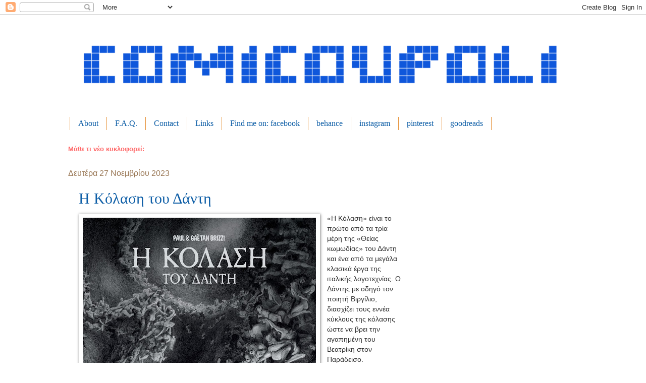

--- FILE ---
content_type: text/html; charset=UTF-8
request_url: http://comicoupoli.blogspot.com/2023/11/blog-post_27.html
body_size: 33915
content:
<!DOCTYPE html>
<html class='v2' dir='ltr' xmlns='http://www.w3.org/1999/xhtml' xmlns:b='http://www.google.com/2005/gml/b' xmlns:data='http://www.google.com/2005/gml/data' xmlns:expr='http://www.google.com/2005/gml/expr' xmlns:fb='https://www.facebook.com/2008/fbml'>
<head>
<link href='https://www.blogger.com/static/v1/widgets/335934321-css_bundle_v2.css' rel='stylesheet' type='text/css'/>
<meta content='139901039393190' property='fb:app_id'/>
<meta content='0sISEZkWDu41JMFOpM84VnJStsUp-pntqcGOln4_AWA' name='google-site-verification'/>
<meta content='written by Aggelos Pegios' name='description'/>
<meta content='ΧΑΜΗΛΕΣ ΠΤΗΣΕΙΣ ΑΡΚΑΣ,ΣΟΟΥ ΜΠΙΖΝΕΣ ΑΡΚΑΣ  ΞΥΠΝΑΣ ΜΕΣΑ ΜΟΥ ΤΟ ΖΩΟ  ΑΡΚΑΣ,ΙΣΟΒΙΤΗΣ  ΑΡΚΑΣ  ΜΕΤΑ ΤΗΝ ΚΑΣΤΡΟΦΗ ΑΡΚΑΣ,ΚΑΛΟΣ ΛΥΚΟΣ  ΑΡΚΑΣ,ΠΕΙΡΑΜΑΤΟΖΩΑ ΑΡΚΑΣ,ΖΩΗ ΜΕΤΑ ΑΡΚΑΣ  ΚΟΚΚΟΡΑΣ  ΑΡΚΑΣ,ΚΟΚΚΟΡΑΣ  ΑΡΚΑΣ  ΚΑΣΤΡΑΤΟ ΑΡΚΑΣ,ΚΑΣΤΡΑΤΟ ΑΡΚΑΣ  ΣΥΝΟΜΗΛΙΚΟΙ ΑΡΚΑΣ,ΧΙΛΙΕΣ ΚΥΡΙΑΚΕΣ ΑΡΚΑΣ,ΕΠΙΚΙΝΔΥΝΑ ΝΕΡΑ ΑΡΚΑΣ,ΚΟΚΚΙΝΟΣ ΚΥΚΛΟΣ,ΙΖΝΟΓΚΟΥΝΤ,ΤΖΙΠΣΥ,AGATHA CHRISTIE  ΜΙΑ ΠΕΡΙΠΕΤΕΙΑ ΤΟΥ ΝΤΙΚ ΧΕΡΙΣΟΝ,ΒΑΣΚΟ,ΙΩΑΝΝΗΣ ΠΙΣΤΟΛΕ,ΓΙΑΓΚΑΡΙ,ΟΥΜΠΑ ΠΑ  ΕΞΟΛΟΘΡΕΥΤΗΣ 17,12 ΜΗΝΕΣ ΘΗΤΕΙΑ,ΛΕΟΝΑΡΝΤΟ,ΠΕΡΙΠΕΤΕΙΕΣ ΤΩΝ ΑΜΠΡΑΦΑΞ,ΜΑΘΗΤΗΣ ΚΑΣΚΑΡΙΝΑ,ΤΡΕΛΟ ΡΑΛΙ ΤΟΥ ΚΑΛΑΧΑΝ,ΥΠΟΣΜΗΝΑΓΟΣ ΜΑΚ ΦΛΑΙ,ΕΛ ΝΙΝΙΟ  BARON,CAFE BAR,BLOODLINE,ΤΡΕΛΟ ΠΑΡΕΑ,ΜΠΟΥΛ   ΜΠΙΛ,ENKI BILAL,SHAOLIN   MOUSSAKA,ΜΑΡΣΟΥΠΙΛΑΜΙ,ΑΛΙΞ,ΣΑΙΝΤ ΕΞΥΠΕΡΥ,ΒΑΛΕΡΙΑΝ,JOE BAR TEAM,ΒΙΚΤΟΡ ΣΑΚΒΙΛ,ΣΕΡΛΟΚ ΧΟΛΜΣ,300  ΤΙΤΕΦ,ΝΤΟΓΚΙΓΚΑΡΝΤ,ΜΠΛΕΙΚ   ΜΟΡΤΙΜΕΡ,ΜΗΧΑΝΙΚΟΣ ΑΝΕΜΟΣ,ΚΟΤΤΟΝ ΚΙΝΤ,ΔΙΑΦΘΩΡΙΟ ΤΩΝ ΜΟΥΣΩΝ,MEGALEX,ΠΕΡΙΠΕΤΕΙΕΣ ΤΟΥ ΦΙΛΙΠ   ΦΡΑΝΣΙΣ  ΣΥΛΛΟΓΗ ΓΟΥΕΣΤΕΡΝ,TEN TEN,ΤΕΝ ΤΕΝ Ο ΜΥΘΟΣ ΤΟΥ ΥΠΕΡΠΑΙΔΙΟΥ,ΙΝΚΑΛ,ΠΡΙΝ ΤΟ ΙΝΚΑΛ,ΑΧΙΛΕΑΣ ΤΑΛΟΝ,SIN CITY,ΚΟΡΤΟ ΜΑΛΤΕΣΕ,HUGO PRATT,ΤΑΞΙΔΙΑ ΤΟΥ ΑΛΙΞ  ΩΡΙΩΝ,ΛΟΥΚΥ ΛΟΥΚ,ΡΑΝΤΑΠΛΑΝ,ΛΟΥΚΥ ΚΙΝΤ,ΚΡΥΦΟ ΠΡΟΣΩΠΟ ΤΟΥ MORRIS,ZINE OF ENERGY,ΑΛΛΟΚΟΤΕΣ ΟΙΚΟΓΕΝΕΙΕΣ,ΜΑΥΡΗ ΤΡΥΠΑ CHARLES BURNS,MAUS I   II,ΠΑΙΧΝΙΔΙ ΤΩΝ ΧΕΛΙΔΟΝΙΩΝ,MOV ΠΕΡΙΟΔΙΚΟ,ΜΕ ΜΕΓΑΛΩΣΑΝ ΣΚΥΛΙΑ ΛΕΑΝΔΡΟΣ,9 (ΕΝΝΕΑ),ΤΟ ΤΖΙΝΙ  ΝΤΕΝΙΣ Ο ΤΡΟΜΕΡΟΣ,ΜΠΛΕΚ,ΑΜΠΡΑΚΑΤΑΜΠΡΑ,SPAWN GODSLAYER (ONE SHOT),SPAWN GODSLAYER (ΜΙΝΙ ΣΕΙΡΑ),SPAWN GUNSPLINGER,MR UNIVERSE Η ΚΟΠΙΑ,24 HOUR COMICS DAY HELLAS,GALAXIA,SHI BLACK,WHITE   RED,ΑΝΑΚΑΛΥΨΤΕ (ΣΕΙΡΑ ΕΙΚΟΝΟΓΡΑΦΗΜΕΝΟΣ ΟΔΗΓΟΣ),ΣΠΙΡΟΥ ΚΑΙ ΦΑΝΤΑΖΙΟ,ΑΥΤΟ ΜΕ ΤΟΝ ΤΟΤΟ ΤΟ ΞΕΡΕΙΣ  ΡΟΥΜΠΙ,ΣΕΙΡΑ ΚΟΜΙΚ ΚΛΑΣΣΙΚΟΙ ΗΡΩΕΣ TARZAN,ΣΕΙΡΑ ΚΟΜΙΚ ΚΛΑΣΣΙΚΟΙ ΗΡΩΕΣ ZORRO,ΑΝΘΡΩΠΟΣ ΠΟΥ ΓΕΛΑ FERNADO DE FELIPE,BALZAC  ΑΡΧΟΝΤΕΣ ΤΗΣ ΠΟΡΦΥΡΗΣ ΚΟΙΛΑΔΕΣ,ΑΙΜΑ ΔΑΚΡΥΑ Κ ΥΔΡΩΤΑΣ,ΕΠΙΣΚΕΠΤΕΣ ΤΗΣ ΝΥΧΤΑΣ,RAKAN Ο ΜΟΝΑΧΙΚΟΣ ΠΟΛΕΜΙΣΤΗΣ  KINGDOM HEARTS,KINGDOM HEARTS Η ΑΛΥΣΙΔΑ ΤΩΝ ΑΝΑΜΝΗΣΕΩΝ,ΚΛΑΣΣΙΚΑ ΣΕΡΑΦΙΝΟ  ΤΙΡΑΜΟΛΑ ΑΧΩΡΙΣΤΟΙ ΦΙΛΟΙ,ΣΕΡΑΦΙΝΟ ΤΙΡΑΜΟΛΑ,ΛΟΥ  ΜΙΚΡΟ ΗΜΕΡΟΛΟΓΙΟ,SCHIZOID,ΣΚΟΤΕΙΝΗ ΠΛΕΥΡΑ  ΜΑΝΟΣ ΚΟΤΣΙΦΑΚΗΣ,GIN747 MINI COMICS  ΛΕΝΑ ΠΕΤΑΛΟΥΔΕΣ,ΛΕΝΑ ΧΡΥΣΑΛΛΙΔΕΣ,ΛΕΝΑ ΠΡΟΝΥΜΦΕΣ,ΛΕΝΑ ΚΑΡΠΟΦΟΡΩ,ΛΕΝΑ ΣΑΤΙΡΙΚΟΝ ΔΡΑΜΑ,FROGS   DOGS,FREE YOUR LINE,Μ Α Σ Α Σ  Η ΚΑΤΑΡΑ ΤΟΥ ΦΑΡΑΩ ΤΖΙΜΗΣ,ΝΟΤΙΟΣ ΤΡΟΠΟΣ  ΛΑΜΠΟΣ Α ,FIXED  ΠΑΥΛΙΔΗΣ ΠΑΥΛΟΣ,UNSTRUNG  ΠΑΥΛΙΔΗΣ ΠΑΥΛΟΣ,CHORISSU (ΠΕΡΙΟΔΙΚΟ ANIME),CUP OF TEA ΣΤΑΥΡΟΥΛΑ ΑΝΘΗΡΟΠΟΥΛΟΥ,SODA ΣΤΑΡΟΥΛΑ ΑΝΘΗΡΟΠΟΥΛΟΥ,NEGLIGENT ROMANTIX #1,FALLING BY LEO HARTFIELD,ΠΟΤ ΠΟΥΡΙ ΤΑΣΟΣ ΖΑΦΕΙΡΙΑΔΗΣ,Η ΠΟΡΤΟΓΑΛΙΑ ΟΠΩΣ ΤΗ ΦΑΝΤΑΖΟΜΑΙ,POIS,ΟΜΟΡΦΗ ΠΟΛΗ,ΕΚΤΟΣ ΘΕΜΑΤΟΣ,ΡΕΜΠΕΤΙΚΟ (ΤΟ ΚΑΚΟ ΒΟΤΑΝΙ),ΣΑΝ ΣΙΔΕΡΕΝΙΟ ΟΜΟΙΩΜΑ ΓΑΝΤΙΟΥ ΑΠΟ ΒΕΛΟΥΔΟ,SCHIZOID,ΠΟΤΕ ΔΕ ΣΕ ΣΥΜΠΑΘΗΣΑ ΜΙΑ ΑΦΗΓΗΣΗ ΣΕ ΚΟΜΙΚΣ,AT THE DRIVE INK HEAVY LIQUID STRIP THEATER,SPECTACULAR SPIDER MAN,Κ[2],HALO GRAPHIC NOVEL,ETERNALS,X MEN ΑΥΤΟΚΡΑΤΟΡΙΚΗ ΕΙΣΒΟΛΗ,X MEN ΕΟΠΩΣ ΕΞΑΛΕΙΨΗ,30 DAYS OF NIGHT,LOVECRAFT,ΣΤΗ ΣΚΙΑ ΤΟΥ ΕΝΤΓΚΑΡ ΑΛΑΝ ΠΟΕ,MARVEL KNIGHTS SPIDER MAN,IRON MAN EXTREMIS,ULTIMATE IRONMAN,THE INVINCIBLE IRONMAN ΟΙ ΠΕΝΤΕ ΕΦΙΑΛΤΕΣ,ΤΑ ΛΙΟΝΤΑΡΙΑ ΤΗΣ ΒΑΓΔΑΤΗΣ,LOKI,ΠΕΡΙΠΛΑΝΩΜΕΝΟΣ ΙΠΠΟΤΗΣ,V FOR VENDETTA,ULTIMATES DELUXE,CONAN ΤΑ ΧΡΟΝΙΚΑ ΕΝΟΣ ΘΡΥΛΙΚΟΥ ΗΡΩΑ,NEVERWHERE (ΠΟΤΕ   ΠΟΥΘΕΝΑ),HEROES Η ΑΡΧΗ,BATMAN THE KILLING JOKE ΦΟΝΟΙΚΟ ΑΣΤΕΙΟ,SPIDERMAN THE OTHER,ΟΔΥΣΣΕΙΑ,THE SANDMAN ΑΙΩΝΙΕΣ ΝΥΧΤΕΣ,THE ROAD TO CIVIL WAR,MARVELS Η ΕΠΟΧΗ ΤΩΝ ΘΑΥΜΑΤΩΝ,FABLES ΕΞΟΡΙΣΤΑ ΠΑΡΑΜΥΘΙΑ,JOKER BRIAN AZZARELLO,SILVER SURFER REQUIEM,MARVEL ZOMBIES,BATMAN ΤΙ ΑΠΕΓΙΝΕ Ο ΣΚΟΤΕΙΝΟΣ ΙΠΠΟΤΗΣ,SUPERMAN ΤΙ ΑΠΕΓΙΝΕ Ο ΑΝΘΡΩΠΟΣ ΤΟΥ ΑΥΡΙΟ,SOLOMON KANE ΤΟ ΚΑΣΤΡΟ ΤΟΥ ΔΙΑΒΟΛΟΥ,BATMAN YEAR ONE Η ΑΡΧΗ,KICK ASS,WATCHMEN,ΜΑΥΡΟΣ ΔΡΑΚΟΣ DRAGONERO,JONAN HEX Η ΓΕΝΝΗΣΗ ΕΝΟΣ ΘΡΥΛΟΥ,THE AMAZING SPIDERMAN ONE MORE DAY ΤΕΛΟΣ ΕΠΟΧΗΣ,Y THE LAST MAN,WOLVERINE ORIGIIN,CONAN Η ΜΑΥΡΗ ΒΙΒΛΟΣ ΤΟΥ ΘΟΘ,TRANSFORMERS Η ΕΚΔΙΚΗΣΗ ΤΩΝ ΗΤΤΗΜΕΝΩΝ,ΘΑΝΑΤΟΣ ΤΟ ΤΙΜΗΜΑ ΤΗΣ ΖΩΗΣ,ERLIC Η ΔΗΜΙΟΥΡΓΙΑ ΕΝΟΣ ΜΑΓΟΥ,WITCHBLADE Η ΓΕΝΝΗΣΗ ΜΙΑΣ ΗΡΩΙΔΑΣ,THE AMAZING SPIDERMAN CIVIL WAR,HOMBRE ΤΟ ΜΟΝΟΠΑΤΙ ΤΟΥ ΛΥΚΟΥ,RED,AMERICAN VAMPIRE ΛΟΥΤΡΟ ΑΙΜΑΤΟΣ,CIVIL WAR ΕΜΦΥΛΙΟΣ ΠΟΛΕΜΟΣ,GREEN LANTERN NO FEAR,Η ΠΕΤΑΛΟΥΔΑ ΚΑΙ Η ΦΛΟΓΑ,STAR WARS THE FORCE UNLEASHED,ULTIMATUM ΑΠΟΛΥΤΗ ΣΥΓΚΡΟΥΣΗ,ULTIMATUM ΠΑΡΑΠΛΕΥΡΕΣ ΑΠΩΛΕΙΕΣ(ULTIMATE SPIDER MAN),ULTIMATUM REQUIEM(ΜΕΤΑ ΤΗΝ ΚΑΣΤΡΟΦΗ),ULTIMATUM ΑΓΩΝΑΣ ΕΠΙΒΙΩΣΗΣ,THOR ΕΠΟΧΗ ΤΟΥ ΚΕΡΑΥΝΟΥ,WOLVERINE 2007,SPIDERMAN 2007,X MEN Η ΤΕΛΙΚΗ ΑΝΑΜΕΤΡΗΣΗ,FANTASTIC FOUR RISE OF THE SILVER SURFER,ΑΤΑΛΑΝΤΗ,AVATAR,BATMAN BEGINS,SUPERMAN Η ΕΠΙΣΤΡΟΦΗ,FANTASTIC 4,SUPERMAN Η ΕΠΙΣΤΡΟΦΗ ΠΡΟΙΜΙΟ,INDIANA JONES ΤΟ ΒΑΣΙΛΕΙΟ ΤΟΥ ΚΡΥΣΤΑΛΙΝΟΥ ΚΡΑΝΙΟΥ,THE INCREDIBLE HULK,IRONMAN  X MEN 2008,SPIDERMAN 2008,SPIDERMAN 2009,X MEN 2009,ROBOTECH,SAMURAI ΓΗ ΚΑΙ ΟΥΡΑΝΟΣ,STAR WARS ΕΠΙΣΟΔΙΟ ΙΙΙ,ΡΟΝΑΛΝΤΙΝΙΟ,ΕΠΙΚΕΣ ΣΥΓΚΡΟΥΣΕΙΣ SPIDERMAN,IRONMAN 2 2010,THOR ΕΠΙΣΗΜΟΣ ΟΔΗΓΟΣ ΤΗΣ ΤΑΙΝΙΑΣ,DAWN Η ΑΛΩΣ ΤΟΥ ΕΩΣΦΟΡΟΥ,ΜΙΚΡΟΚΟΣΜΟΙ,Η ΜΕΓΑΛΗ ΑΠΑΤΗ,Ο ΙΓΚΟΥΑΝΑ,ΘΕΡΙΣΤΗΣ,KICKBACK,ΙΣΤΟΡΙΕΣ ΤΟΥ ΚΘΟΥΛΟΥ,ΒΙΝΤΕΟ ΝΟΥΑΡ,ΤΕΞ,A V P D ,MOSAIC,ΔΗΛΗΤΗΡΙΩΔΕΣ ΝΑΝΟΥΡΙΣΜΑ,BILLY THE KID S ΜΥΣΤΗΡΙΑ ΤΟΥ ΠΑΛΙΟΥ ΚΑΙΡΟΥ,Γ Π Ε Α ,BONE,DYLAN DOG,HELLBOY,ΟΙ ΖΩΝΤΑΝΟΙ ΝΕΚΡΟΙ,ΓΚΡΑΝ ΓΚΙΝΙΟΛ,AUTODIVINE,ΤΕΖΑ ΠΡΙΝ ΤΟ ΤΕΖΑ,ΤΕΖΑ ΜΕΤΑ ΤΟ ΤΕΖΑ  ΤΕΖΑ SUPERHEROE TEZA,ΤΕΖΑ ΚΡΙΣΗ ΚΑΙ ΤΕΖΑ,ΤΕΖΑ LOVE,ΤΕΖΑ SAMURAI,ECHO Η ΛΙΜΝΗ ΤΟΥ ΦΕΓΓΑΡΙΟΥ,GRANDVILLE,3 ΑΠΕΘΑΝΤΟΙ ΜΠΑΣΤΑΡΔΟΙ,BLEEDING HEARTS,GIANT SIZE FASCISTS ΕΠΑΝΕΚΔΟΣΗ,GIANT SIZE FASCISTS CONMIX EXTRAVAGANTA,GIANT SIZE FASCISTS(ΕΠΑΝΕΚΔΟΣΗ ΤΟΥ COMICDOM 2010 +16 ΣΕΛ ),ΔΗΛΗΤΗΡΙΩΔΕΣ ΝΑΝΟΥΡΙΣΜΑ ΙΔΟΥ Ο ΝΤΟΝΑΤ ΕΡΧΕΤΑΙ,SUPERCONDOM,X MEN  ΤΑ ΚΟΡΙΤΣΙΑ ΤΟ ΕΣΚΑΣΑΝ,EL ETERNAUTA Ο ΚΟΣΜΟΝΑΥΤΗΣ ΤΟΥ ΑΠΕΙΡΟΥ,ΣΥΜΒΟΛΑΙΟ ΜΕ ΤΟ ΘΕΟ ΚΑΙ ΑΛΛΕΣ ΙΣΤΟΡΙΕΣ  ΠΑΡΑΡΛΑΜΑ ΚΑΙ ΑΛΛΕΣ ΙΣΤΟΡΙΕΣ,SUPERMAN/BATMAN,BATMAN,SUPERMAN  BATMAN STRIKES,WORLD OF WARCRAFT  WORLD OF WARCRAFT ASHBRINGER,JASTICE LEAGUE OF AMERICA,ALLSTAR BATMAN   ROBIN,SUPERGIRL,ALLSTAR SUPERMAN,STAR WARS KNIGHTS OF OLD REPUBLIC,BATMAN ΟΙ ΝΕΕΣ ΠΕΡΙΠΕΤΕΙΕΣ,STAR WARS EMPIRE,ASTONISHING X MEN  ULTIMATE SIX,ULTIMATE SPIDERMAN,MARVEL HEROES,THE AMAZING SPIDERMAN  THOR  LOVE HINA,NARUTO,BLADE OF THE IMMORTAL,ΒΑΣΙΛΙΑΣ ΣΑΜΑΝΟΣ,RUROUNI KENSHINI,WAR ANGELS,DRAMACON,PRINCESS AI,VAMPIRES KISSES,WARCRAFT LEGENTS,TOTALLY SPIES,DEATHNOTE,ΓΚΡΟΥ  ΠΑΝΤΡΕΥΕΤΑΙ,ΓΚΡΟΥ  ΡΕΖΙΛΙ ΤΩΝ ΣΚΥΛΙΩΝ,ΓΚΡΟΥ  ΓΙΟΡΤΑΖΕΙ 25 ΧΡΟΝΙΑ,ΓΚΡΟΥ    Η ΦΙΛΙΑ,ΓΚΡΟΥ  ΔΕΝ ΕΧΕΙ ΚΕΦΙΑ,BATMAN ΟΙ ΠΕΡΙΠΕΤΕΙΕΣ,ΠΕΘΑΙΝΟΝΤΑΣ ΣΤΟΝ ΠΑΡΑΔΕΙΣΟ,ΤΕΝ ΤΕΝ ΚΑΙ Ο ΜΥΘΟΣ ΤΟΥ ΥΠΕΡΠΑΙΔΙΟΥ ΔΟΚΙΜΙΟ,ME ΤΕΣΣΕΡΑ ΧΕΡΙΑ (ΤΟΜ 1),ΚΑΤΑΚΤΗΣΗ ΤΗΣ ΔΥΣΗΣ  ΤΡΑΓΟΥΔΙ ΤΗΣ ΛΕΝΑΣ,ΣΥΛΛΟΓΗ ΕΝΝΕΑ,ΑΛΜΠΟΥΜ ΤΟΥ ΜΗΝΑ  ΜΕΓΑΛΟ ΒΙΒΛΙΟ  ΧΑΜΕΝΟ ΦΑΣΜΑ,ΦΑΡΕΝΑΪΤ 451 ΔΙΑΣΚΕΥΗ ΣΕ ΚΟΜΙΚΣ,ΜΗΝΥΜΑ Σ  ΕΝΑ ΜΠΟΥΚΑΛΙ,ΣΟΦΟΚΛΗ ΑΝΤΙΓΟΝΗ ΑΡΧΑΙΕΣ ΕΛΛΗΝΙΚΕΣ ΤΡΑΓΟΔΙΕΣ ΣΕ ΚΟΜΙΚΣ,Η ΒΙΟΓΡΑΦΙΑ ΤΟΥ CHE,ΠΡΩΤΟΣ,ΑΠΟΓΟΝΟΙ ΤΩΝ ΕΛΛ,ΚΑΡΑΓΚΙΟΖΗΣ,ΘΡΥΛΟΣ ΤΟΥ ΦΑΡ ΟΥΕΣΤ,ΠΟΡΤΙΕΡΟ ΜΑΚΗΣ ΡΟΔΙΤΗΣ,ΠΡΙΝ ΞΗΜΕΡΩΣΕΙ ΤΟ 1821,ΤΡΕΛΟΓΙΑΤΡΟΙ,ΟΙ ΝΟΣΟΚΟΜΕΣ,ΑΣΤΥΝΟΜΟΣ 212,ΤΖΟΤΖΟ,ΣΠΙΡΟΥ ΚΑΙ ΦΑΝΤΑΖΙΟ COMICS GALLERY,ΣΑΜΟΥΡΑΪ  ΤΥΧΟΔΙΩΚΤΕΣ,ΣΠΙΡΟΥ ΚΑΙ ΦΑΝΑΖΙΟ,ΣΠΙΡΟΥ  196 ΣΕΛΙΔΕΣ ΓΕΜΑΤΕΣ ΠΑΙΧΝΙΔΙ,ΟΙ ΠΕΡΙΠΕΤΕΙΣ ΤΗΣ ΣΑΡΛΟΤ,Ο ΜΑΓΟΣ  TARZAN,ΙΣΤΟΡΙΕΣ ΑΠΟ ΤΗΝ ΚΡΥΠΤΗ MINI ALBUM,ΚΙΟΥΠΙΝΤΟΝ ΤΑ ΒΕΛΗ ΤΟΥ ΕΡΩΤΑ,G I JOE,X MEN,ΑΡΤΣΙ ΜΠΕΤΙ ΚΑΙ ΒΕΡΟΝΙΚΑ,FANTASTIC FOUR ΣΕΙΡΑ Β,THE ADVENTURES OF SPIDERMAN  FLASH  THE UNCHANY X MEN  ΟΙ ΜΠΛΕ,ΟΙ ΜΕΓΑΛΟΙ ΝΤΕΝΤΕΚΤΙΒ  ΣΠΟΟΥΝ SPAWN,ΕΦΟΔΟΣ ΤΩΝ ΚΟΜΑΝΤΟ ΜΑΧΗ   ΠΟΛΕΜΟΣ (TIVO),ΠΡΙΓΚΙΠΑΣ ΒΑΛΙΑΝΤ,SPIDERMAN ADVENTURES,ΕΛΛΗΝΕΣ ΚΛΑΣΣΙΚΟΙ ΕΙΚΟΝΟΓΡΑΦΗΜΕΝΟΙ,WEB OF SPIDERMAN  ΥΨΙΛΟΝ,REAL COMICS,ΤΑ ΧΡΟΝΙΚΑ ΤΟΥ ΔΡΑΚΟΦΟΙΝΙΚΑ,ΤΡΟΜΟΣ ΚΑΙ ΦΑΝΤΑΣΙΑ,KASTAR,ROCK THE WAR,ΕΚΕΙ  ΣΤΟ ΛΑΚΚΟ   ,ΠΕΡΑ  ΑΠΟ ΤΟ ΛΑΚΚΟ,ΜΥΘΟΣ ΚΥΚΛΟΣ 1ος,ATHENIENS,ΒΡΕΦΟΣ ΤΡΟΜΟΚΡΑΤΗΣ  ΟΥΡΑΝΟΣ ΚΑΙ ΦΗ  THE DRAGONPHENIX CRONICLES,MARVEL ΣΟΥΠΕΡΗΡΩΕΣ Η ΕΠΙΣΗΜΗ ΣΥΛΛΟΓΗ,ΚΛΑΣΣΙΚΑ ΕΙΚΟΝΟΓΡΑΦΗΜΕΝΑ Β ΠΕΡΙΟΔΟΣ(1001 1270),ΚΛΑΣΣΙΚΑ ΕΙΚΟΝΟΓΡΑΦΗΜΕΝΑ ΑΠΟ ΤΟ ΒΗΜΑ,ΜΙΚΡΑ ΚΛΑΣΣΙΚΑ ΕΙΚΟΝΟΓΡΑΦΗΜΕΝΑ  ΚΛΑΣΣΙΚΑ ΕΙΚΟΝΟΓΡΑΦΗΜΕΝΑ ΠΑΓΚΟΣΜΙΑ ΛΟΓΟΤΕΧΝΙΑ,ΦΕΥΓΑΤΕΣ,CAFETERIA S BIKES,ΚΟΜΙΞ ΠΕΡΙΟΔΙΚΟ,ΡΟΝΤΕΟ,CONAN  FANTASY HEROES,MARVEL ΚΛΑΣΣΙΚΑ CAPTAIN AMERICA,ΑSTERIX  ASTERIX ΕΚΤΟΣ ΣΕΙΡΑΣ,ASTERIX  ΚΑΙ ΑΘΗΝΑ  ASTERIX ΚΑΙ ΙΣΤΟΡΙΑ,ΠΕΡΙΠΕΤΕΙΕΣ ΤΟΥ ΚΟΥΣΤΩ,ΜΕΓΑΛΑ ΑΡΙΣΤΟΥΡΓΗΜΑΤΑ  ΜΕΓΑΛΑ ΑΡΙΣΤΟΥΡΓΗΜΑΤΑ  ΕΙΚΟΝΟΓΡΑΦΗΜΕΝΕΣ ΚΛΑΣΙΚΕΣ ΙΣΤΟΡΙΕΣ,MANARA  ΚΛΑΣΣΙΚΑ ΕΡΓΑ,ΜΑΤΙΑ ΤΗΣ ΠΑΝΔΩΡΑΣ  SPIDERMAN ΕΠΙΚΕΣ ΣΥΓΚΡΟΥΣΕΙΣ,THE INCREDIBLE HULK,THE INVINCIBLE IRONMAN,ΟΙ ΘΡΥΛΙΚΟΙ,ΤΟ ΜΑΓΙΚΟ ΒΙΒΛΙΟ ΤΩΝ ΛΑΪΚΩΝ ΘΡΥΛΩΝ,ΧΕΛΩΝΟΝΙNΤΖΑΚΙΑ,ΕΓΚΥΚΛΟΠΑΙΔΕΙΑ ΤΗΣ MARVEL COMICS,THE AMAZING SPIDER MAN Ο ΑΠΟΛΥΤΟΣ ΟΔΗΓΟΣ,CONAN Ο ΑΠΟΛΗΤΟΣ ΟΔΗΓΟΣ ΓΙΑ ΤΙΣ ΠΕΡΙΠΕΤΕΙΕΣ ΤΟΥ ΘΡΥΛΙΚΟΥ ΗΡΩΑ,Ο ΚΗΠΟΣ ΤΟΥ ΠΡΟΦΗΤΗ THE HOLY BOOK,ΠΑΡΑ ΠΕΝΤΕ BEST OF  ΕΝΑ ΦΑΝΤΑΣΤΙΚΟ ΤΑΞΙΔΙ ΣΤΗΝ ΕΛΛΗΝΙΚΗ ΜΥΘΟΛΟΓΙΑ,Η ΙΣΤΟΡΙΑ ΤΩΝ ΚΟΜΙΚΣ,PENGHUNT EMERALD CITY COMICON EXLUSIVE,ΚΕΝΤΗΜΑΤΑ ΜΑΡΓΙΑΝ ΣΑΤΡΑΠΙ,ATHENS 2004,Ο ΤΡΕΛΟΣ ΣΤΥΤΗΣ ΚΑΙ ΑΛΛΑ MOEBIUS,ΓΚΑΡΝΤΟΥΝΟ ΣΤΟΝ ΚΑΙΡΟ ΤΗΣ ΕΙΡΗΝΗΣ,ΜΑΦΑΛΝΤΑ QUINO,ΣΟΥΤ ΚΑΤΑ ΒΟΥΛΗΣΗ DRANIS,ΤΙ ΕΙΔΕ Ο ΔΑΡΒΙΝΟΣ ΤΟ ΤΑΞΙΔΙ ΠΟΥ ΑΛΛΑΞΕ ΤΟΝ ΚΟΣΜΟ,ΤΟ ΣΕΞ ΤΩΝ ΕΝΤΕΛΟΣ ΠΑΝΤΡΕΜΕΝΩΝ,ΟΙ ΔΡΑΠΕΤΕΣ ΤΗΣ ΣΚΑΚΙΕΡΑΣ,GIANT SIZE FASCISTS  LOONEY TUNES ΕΠΙΣΤΡΟΦΗ ΣΤΗ ΔΡΑΣΗ ΟΛΟΚΛΗΡΗ Η ΤΑΙΝΙΑ ΣΕ ΚΟΜΙΚ,LOONEY TUNES ΕΠΙΣΤΡΟΦΗ ΣΤΗ ΔΡΑΣΗ H ΙΣΤΟΡΙΑ ΤΗΣ ΤΑΙΝΙΑΣ ΜΕ ΦΩΤΟΓΡΑΦΙΕΣ ΤΩΝ ΗΘΟΠΟΙΩΝ,LOGICOMIX,ΣΤΟΥΣ ΔΡΟΜΟΥΣ ΓΙΑ ΤΗΝ ΕΛΕΥΘΕΡΙΑ,ΕΝΑΛΛΑΚΤΙΚΕΣ ΠΕΡΙΠΕΤΕΙΕΣ ΤΩΝ FREAK BROTHERS,ΤΑ ΚΟΜΙΚΣ  90 ΚΛΑΣΣΙΚΑ ΒΙΒΛΙΑ ΓΙΑ ΟΣΟΥΣ ΔΕΝ ΕΧΟΥΝ ΧΡΟΝΟ,THE SNEAKY STORIES OF SNITCH   SNATCH DIALYNAS,ΕΙΚΟΝΟΓΡΑΦΗΜΕΝΕΣ ΒΙΟΓΡΑΦΙΕΣ ΤΟΜΑΣ ΕΝΤΙΣΟΝ,ΑΛΕΞ ΓΚΡΑΧΑΜ ΜΠΕΛ,ΩΜΕΓΑ ΕΥΛΟΓΙΣΟΝ ΤΟΥΣ ΗΠΕΡΗΡΩΕΣ,ΠΡΩΤΕΣ ΒΟΗΘΕΙΣ ΓΙΑ ΠΕΣΜΕΝΟ ΗΘΙΚΟ,SPECIAL ΑΝΑΚΥΚΛΩΜΕΝΟΣ ΤΟΜΟΣ 1,THE ULTIMATE SEARCH ADIDAS,ΤΟ ΚΟΡΑΚΙ,ΟΙ ΚΟΣΜΟΙ ΤΟΥ LOVECRAFT ΑΠΟΚΡΥΦΑ 1,GLOOMY CLOWN ΓΙΩΡΓΟΣ ΚΩΝΣΤΑΝΤΟΠΟΥΛΟΣ,Ο ΚΟΜΠΙ ΚΑΙ ΟΙ ΟΛΥΜΠΙΑΚΟΙ ΑΓΩΝΕΣ MARISCAL,Ο ΜΠΛΕΚ ΚΑΙ ΟΙ   ΑΛΛΟΙ,Η ΕΝΝΑΤΗ (ΕΚΘΕΣΗ COMIX),ΤΑ ΚΟΜΙΚΣ ΤΟΥ PCMASTER,ΟΔΥΣΣΕΙΑ ΤΟΥ ΟΔΥΣΣΕΑ ΣΕ ΚΟΜΙΚΣ ΜΕ ΣΥΝΤΡΟΦΟ ΤΟΝ ΚΑΡΑΓΚΙΟΖΗ  ΠΑΙΧΝΙΔΙ ΜΕΛΑΝΗΣ GIOCO DI CHINA(ΕΚΘΕΣΗ COMIX),ΝΤΡΟΥΝΑ MORRIS GRAVIS 1,ΜΙΚΡΟΣ ΠΡΙΓΚΙΠΑΣ,ΠΡΟΜΗΘΕΑΣ,ACID TAXIS,RUSTBONE ΓΙΑΝΝΗΣ ΔΑΚΛΙΔΗΣ,BATMAN Ο ΣΚΟΤΕΙΝΟΣ ΙΠΠΟΤΗΣ ΕΠΙΣΤΡΕΦΕΙ,1930 2010 ΜΟΥΝΤΙΑΛ ΠΑΓΚΟΣΜΙΟ ΚΥΠΕΛΛΟ ΠΟΔΟΣΦΑΙΡΟΥ,ΑΒΑΝΑ ΕΝΑ ΤΑΞΙΔΙ ΣΤΗΝ ΚΟΥΒΑ,ΝΤΕΤΕΚΤΙΒ ΦΙΛ ΠΩΤ,ΤΥΜΠΑΝΙΣΤΗΣ ΚΑΙ ΟΙ ΦΙΛΟΙ ΤΟΥ,ΖΑΓΚΟΡ ΓΙΩΡΓΟΣ ΚΟΣΚΙΝΑΣ,ΕΙΜΑΙ ΣΕ ΚΡΙΣΗ,ΠΟΙΟΣ ΣΚΩΤΟΣΕ ΤΩΝ ΚΥΡΙΟ Χ  ΚΑΣΤΡΟ GRAPHIC  NOVEL,ΟΙ ΕΠΙΓΟΝΟΙ ΤΟΥ ΚΑΡΛ ΜΠΑΡΚΣ,ΟΙ ΧΡΥΣΟΙ ΚΥΚΛΟΙ ΤΗΣ ΑΤΛΑΝΤΙΔΑΣ,Ο ΒΙΟΣ   Η ΠΟΛΙΤΕΙΑ ΤΟΥ ΣΚΡΟΥΤΖ ΜΑΚ ΝΤΑΚ,Ο ΒΙΟΣ   Η ΠΟΛΙΤΕΙΑ ΤΟΥ ΣΚΡΟΥΤΖ ΜΑΚ ΝΤΑΚ  Τα Χαμένα Επεισόδια,ΜΙΚΥ ΜΑΟΥΣ,ΜΕΓΑΛΑ ΣΗΡΙΑΛ  DISNEY CINEMA  ΣΤΡΑΤΙΩΤΗΣ ΚΕΪΝ,ΕΠΙΚΕΣ ΣΥΓΚΡΟΥΣΕΙΣ MARVEL HEROES,ΜΙΚΡΟΣ ΙΠΠΟΤΗΣ,ΜΙΚΡΟΣ ΗΡΩΣ,ΣΥΛΛΕΚΤΙΚΑ ΚΟΜΙΚΣ ΜΙΚΡΟΣ ΗΡΩΑΣ,ΜΙΚΡΟΣ ΚΑΟΥ ΜΠΟΫ,ΜΙΚΡΟΣ ΣΕΡΙΦΗΣ,RED SONJA SHE DEVIL WITK A SWORD,THE UMBRELLA ACADEMY Η ΣΟΥΙΤΑ ΤΗΣ ΑΠΟΚΑΛΥΨΗΣ,STARWARS DATH VADER ΧΡΟΝΙΚΑ ΤΗΣ ΣΚΟΤΕΙΝΗΣ ΠΛΕΥΡΑΣ,ΤΟ ΔΑΧΤΥΛΙΔΙ ΤΩΝ ΝΙΜΠΕΛΟΥΓΚΕΝ,ΕΛΡΙΚ,RED SONJA 0,ΜΙΣΤΕΡ ΝΟ,JUDGE DREAD,AREA 51 COSMIC STORIES  TOP SECRET FILES,ΑΤΛΑΝΤΙΔΑ COSMIC STORIES  TOP SECRET FILES,TERROR  ΠΕΡΙΠΕΤΕΙΑ,Η ΙΣΤΟΡΙΑ ΤΟΥ ΛΟΧΑΓΟΥ ΜΑΡΚ,ΕΙΚΟΝΟΓΡΑΦΗΜΕΝΟΣ ΜΙΚΡΟΣ ΗΡΩΑΣ,ΜΕΓΑΛΗ ΒΙΒΛΙΟΘΗΚΗ ΤΟΥ ΚΑΡΛ ΜΠΑΡΚΣ  ΒΙΒΛΙΟΘΗΚΗ ΚΟΜΙΧ,ULTIMATE X MEN/FANTASTIC FOUR,COMMON COMICS  KRAK KOMIKS  KURO SHIRO VOLUME 1 2004 2008,SUBART COMICSPOPULART,ΤΩΡΑ ΠΑΠΑΪΩΑΝΝΟΥ/ΠΑΝΤΑΖΗΣ,ΡΟΖ BLACK,ΦΑΝΖΙΝ ΕΝΑ COMIC BOOK ΖΩΝΤΑΝΑ ΣΤΟ ΜΕΤΡΟ,ΗΕΗΕ,ΗΕΗΕ #1(ΦΑΝΖΙΝ),THE ILIAD IN SIXTEEN PAGES,MISTRESS,NOISEBOOK,ΤΟΥΡΤΑ ΚΥΡΙΑΖΗΣ/ΠΑΠΑΪΩΑΝΝΟΥ,ΤΩΡΑ ΠΙΑ ΞΥΠΝΑΩ ΜΕ ΤΟΝ ΗΛΙΟ ΠΑΝΤΑΖΗΣ,ΑΛΛΟΚΟΤΕΣ ΚΑΡΔΙΕΣ  ΑΝΤΙΔΟΤΟ,YELLOW BOY  ΟΙ ΙΠΠΟΤΕΣ,RED DOT COMIX,ΑΙΩΝΙΟΣ ΕΧΘΡΟΣ,ΠΟΡΤΕΣ,CHARLOTTE,Η ΚΟΡΗ ΤΗΣ ΦΟΙΝΙΚΙΑΣ,BING BANG VOL 2  #1,ΓΙΑΠΩΝΑΣ ΔΕΥΤΕΡΟΝΟΜΙΟΝ  ΚΥΡ ΚΟΝΓΚ ΚΑΙ ΑΛΛΕΣ ΙΣΤΟΡΙΕΣ   ,NEIGHBORHOOD ZARO,ΤΕΝΤΥΜΠΕΡ,ΜΙΚΡΟΣ ΚΘΟΥΛΟΥ  Γ ΤΣΟΥΚΗΣ,ΤΟ ΠΛΗΘΟΣ ΤΣΟΥΚΗΣ,ΕΙΚΟΝΟΜΗΝΥΜΑΤΑ ΤΣΟΥΚΗΣ,ΖΕΣΤΗ ΣΟΚΟΛΑΤΑ ΤΣΟΥΚΗΣ,ΝΟΤΗΣ ΚΑΙ ΦΑΝΗΣ ΤΣΟΥΚΗΣ,ΝΟΤΗΣ ΚΑΙ ΦΑΝΗΣ 2 ΤΙ ΘΕΛΕΙ ΝΑ ΠΕΙ Ο ΠΟΙΗΤΗΣ  ΤΣΟΥΚΗΣ,ΠΑΛΙΟ ΔΟΥΛΕΙΣ 1994 2004  ΤΣΟΥΚΗΣ,SUPER INSOMNIACS  ΤΣΟΥΚΗΣ  ΦΑΝΗ 1 Η ΦΑΝΗ ΣΤΟΝ ΚΟΣΜΟ ΤΗΣ,TRASHCAN UNPLUGGED  Η ΤΕΛΕΥΤΑΙΑ ΦΟΡΑ ΠΟΥ ΧΙΟΝΙΣΕ ΣΤΟΝ ΤΟΠΟ ΣΟΥ,CONFUSION,ΤΣΙΧΛΟΦΣΚΥ,ΦΑΝΗ 3 CYBORG TEDDYBEAR THE ABANDONED PROJECT,ΕΝΤΟΣ ΣΧΕΔΙΟΥ 1,ΕΝΤΟΣ ΣΧΕΔΙΟΥ 2,ΙΠΤΑΜΕΝΟΙ ΔΙΣΚΟΙ,HAPPY REVOLVER  ΜΑΥΡΟΣ ΠΥΡΓΟΣ  Η ΓΕΝΝΗΣΗ ΤΟΥ ΠΙΣΤΟΛΕΡΟ,ΜΑΥΡΟΣ ΠΥΡΓΟΣ  ΜΑΚΡΗΣ ΔΡΟΜΟΣ ΤΟΥ ΓΥΡΙΣΜΟΥ,MAINTENA ΓΥΝΑΙΚΕΣ ΤΡΕΛΑΜΕΝΕΣ,ΜΑΙΝΤΕΝΑ ΑΠΑΙΧΤΕΣ,ΜΑΙΝΤΕΝΑ ΕΠΙΚΥΝΔΙΝΕΣ ΚΑΜΠΥΛΕΣ,LYNCH,CHE ΕΙΚΟΝΟΦΡΑΦΗΜΕΝΗ ΒΙΒΛΙΟΓΡΑΦΙΑ,WWW HEAVY METAL FARM GR,ΔΙΑΡΚΗΣ ΕΙΡΗΝΗ,ΠΕΙΡΑΜΑΤΙΣΜΟΙ 1 ΕΙΝΑΙ ΚΑΝΕΙΣ ΕΓΩ SOLOUP,ΜΗΤΣΟΣ ΚΥΚΛΑΜΙΝΟΣ ΟΛΑ ΜΕΣΑ SOLOUP,ΕΝΑΤΗ ΤΕΧΝΗ ΑΠΟ ΤΟ ΠΑΡΕΛΘΟΝ ΣΤΟ ΜΕΛΛΟΝ,ΑΝΘΡΩΠΟΛΥΚΟΣ  SOLOUP,Ο ΑΝΘΡΩΠΟΣ ΤΗΣ ΚΑΡΔΙΑΣ,BOX OFFICE POISON,ΧΑΙΡΕΤΙΣΜΑΤΑ ΑΠΟ ΤΗ ΣΕΡΒΙΑ,SOLOUP ΕΝΑΝΤΙΟΝ ΚΑΛΑΪΤΖΗ,ΠΕΙΡΑΣΜΟΙ No2   ΘΥΕΛΕΣ,ΜΕΤΑ ΤΑ ΜΕΣΑΝΥΧΤΑ ΚΑΙ ΑΛΛΕΣ ΙΣΤΟΡΙΕΣ,COMIX NOIR,ΙΣΤΟΡΙΑ ΤΟΥ ROCK EN ROLL,ΙΣΤΟΡΙΑ ΤΗΣ ΜΟΥΣΙΚΗΣ ΣΕ ΣΚΙΤΣΑ,ΤΑ ΘΑΝΑΤΑΔΙΚΟ,ΦΙΛΟΣΟΦΙΑ ΓΙΑ ΑΡΧΑΡΙΟΥΣ,ΦΩΤΟΓΡΑΦΟΣ  ΑΪΝΣΤΑΙΝ ΓΙΑ ΑΡΧΑΡΙΟΥΣ  ΡΑΪΧ ΓΙΑ ΑΡΧΑΡΙΟΥΣ  ΝΙΤΣΕ ΟΧΙ ΜΟΝΟ ΓΙΑ ΑΡΧΑΡΙΟΥΣ,ΦΡΟΫΝΤ ΕΙΚΟΝΟΓΡΑΦΗΜΕΝΟΣ ΟΔΗΓΟΣ,ΖΩΗ ΤΟΥ ΙΗΣΟΥ,ΜΕΓΑΛΟ ΜΥΣΤΙΚΟ ΘΕΑΜΑ  ΜΕΡΟΣ ΠΡΩΤΟ CLIVE BARKER,HELLRAISER CLIVE BARKER,ΛΕΒΙΑΘΑΝ,ΠΕΡΙΠΕΤΕΙΕΣ ΤΟΥ VIAGRAMAN,CHE,ΜΑΝΟΥΕΛ Ο ΜΙΚΡΟΣ ΜΑΥΡΟΣ ΜΑΓΟΣ,Ο ΚΛΕΦΤΗΣ ΤΟΥ ΠΑΝΤΟΤΕ CLIVE BARKER,ΤΑ ΠΑΝΤΑ ΓΙΑ ΤΗ ΓΕΝΕΤΙΚΗ ΣΕ ΚΟΜΙΚΣ,Η ΙΣΤΟΡΙΑ ΤΗΣ ΧΗΜΕΙΑΣ ΣΕ ΚΟΜΙΚΣ,Η ΙΣΤΟΡΙΑ ΤΗΣ ΒΙΟΛΟΓΙΑΣ ΣΕ ΚΟΜΙΚΣ,ΤΑ ΠΑΝΤΑ ΓΙΑ ΤΗ ΦΥΣΙΚΗ ΣΕ ΚΟΜΙΚΣ,ΤΟ ΗΜΕΡΟΛΟΓΙΟ ΕΝΟΣ ΣΠΑΣΙΚΛΑ,ΑΡΤΕΜΗΣ ΦΑΟΥΛ ΕΝΑ ΜΥΘΙΣΤΟΡΗΜΑ ΣΕ ΚΟΜΙΚΣ,BATMAN Η ΙΣΤΟΡΙΑ ΤΟΥ ΣΚΟΤΕΙΝΟΥ ΙΠΠΟΤΗ,Ο ΤΕΛΕΥΤΑΙΟΣ ΜΑΧΗΤΗΣ ΤΟΥ ΑΝΕΜΟΥ,ΟΙ ΠΕΡΙΠΕΤΕΙΕΣ ΤΟΥ ΑΛΕΞ ΡΑΪΝΤΕΡ ΜΥΣΤΙΚΗ ΑΠΟΣΤΟΛΗ,SUPERMAN Η ΙΣΤΟΡΙΑ ΤΟΥ ΑΝΘΡΩΠΟΥ ΑΠΟ ΑΤΣΑΛΙ,ΕΦΟΔΟΣ,ΚΡΑΝΟΣ  ΟΜΙΧΛΗ ΣΤΗ ΓΕΦΥΡΑ ΤΟΥ ΤΟΛΜΠΙΑΚ,ΤΑ ΕΓΚΛΗΜΑΤΑ ΤΟΥ ΦΟΙΝΙΚΑ,Η ΖΩΗ ΔΕΝ ΕΙΝΑΙ ΚΟΜΙΚΣ,ΜΩΡΟ ΜΟΥ   ,Η ΩΡΑΙΑ ΚΑΙ ΤΟ ΤΕΡΑΣ,ΑΠΑΓΓΕΛΜΑ ΔΟΛΟΦΟΝΟΣ,ΑΥΤΟΣ ΚΑΙ ΤΟ ΠΟΥΛΙ ΤΟΥ,COLOMBO ATLAN,SALAMBO,Η ΚΑΠΟΤΑ ΔΟΛΟΦΟΝΟΣ,ΟΤΑΝ ΦΥΣΑΕΙ Ο ΑΝΕΜΟΣ,ΤΟ ΜΕΛΑΓΧΟΛΙΚΟ ΚΟΜΜΑΤΙ ΤΗΣ ΔΥΤΙΚΗΣ ΑΚΤΗΣ,ΤΑ ΚΙΚΚΙΝΑ ΑΥΤΙΑ,ΧΟΝΤΡΕΣ ΠΛΑΚΕΣ,ON THE ROAD,ΚΟΥΡΑΦΕΛΚΥΘΡΑ,ΨΟΦΑ,APOCALYPSE MODE ON,ΣΥΝΔΡΟΜΟ,TRINKETS ΕΝΑ ΠΑΤΑΡΙ ΓΕΜΑΤΟ ΙΣΤΟΡΙΕΣ,S1NGLES  ΤΕΤΡΑΠΕΡΑΤΟΙ ΕΦΕΥΡΕΤΕΣ ΦΟΒΕΡΟΙ ΘΑΛΑΣΣΟΠΟΡΟΙ,ΚΛΑΝΙΕΣ,ΜΙΚΡΟΣ ΑΡΧΗΓΟΣ,ΤΟ ΘΡΥΛΙΚΟ MANGA DRAGONBALL,ΓΙΑ ΤΑ ΛΕΦΤΑ ΝΟΕΜΒΡΗ ΓΙΑΝΝΗΣ ΚΑΛΑΪΤΣΗΣ,SAFARI MORDILLO  ΤΙ ΕΙΝ  Η ΠΑΤΡΙΔΑ ΜΑΣ ΑΔΡΕΑΣ ΠΕΤΡΟΥΛΑΚΗΣ,100 ΗΓΕΤΕΣ ΠΟΛΙΤΙΚΕΣ ΓΕΛΟΙΟΓΡΑΦΙΕΣ ΤΟΥ BAS,ΠΑΡΑΔΟΞΟΛΟΓΙΕΣ ΤΑΚΗΣ ΛΑΤΑΣ,ΤΗΣ ΠΟΠΗΣ ΚΟΣΤΑ ΜΗΤΡΟΠΟΥΛΟΥ,ΤΗΣ ΚΟΥΛΤΟΥΡΑΣ ΚΩΣΤΑ ΜΗΤΡΟΠΟΥΛΟΥ,ΤΗΣ ΑΛΛΑΓΗΣ ΚΩΣΤΑ ΜΗΤΡΟΠΟΥΛΟΥ,ΓΙ  ΑΚΟΜΗ ΚΑΛΥΤΕΡΕΣ ΝΥΧΤΕΣ ΚΥΡ,ΟΛΑ ΔΕΞΙΑ ΒΑΓΓΕΛΗ ΠΑΥΛΙΔΗ,180 ΠΟΛΙΤΙΚΕΣ ΓΕΛΕΙΟΓΡΑΦΙΕΣ BAS  ΜΗΤΡΟΠΟΥΛΟΣ,ΟΧΙ ΣΕ ΟΛΑ ΚΥΡ,ΤΑ ΣΕΞΟΥΑΛΙΚΑ ΚΩΣΤΑ ΜΗΤΡΟΠΟΥΛΟΥ Β  ΕΚΔΟΣΗ,ΚΟΡΟΪΔΟ ΜΟΥΣΟΛΙΝΙ ΑΝΘΟΛΟΓΙΟ ΑΝΤΙΦΑΤΙΚΗΣ ΓΕΛΟΙΟΓΡΑΦΙΑΣ,ΓΑΛΕΡΑ ΓΙΑ ΤΙΣ ΑΚΥΒΕΡΝΗΤΕΣ ΠΟΛΙΤΕΙΕΣ,ΤΟ ΒΙΒΛΙΟ ΤΩΝ ΜΙΚΡΩΝ ΕΞΕΡΕΥΝΗΤΩΝ,DISNEY ΠΑΙΧΝΙΔΙΑ  ΠΟΠΑΫ,ΜΙΚΡΑ ΚΛΑΣΣΙΚΑ ΠΟΠΑΫ,ΜΕΓΑΛΑ ΚΛΑΣΣΙΚΑ ΠΟΠΑΫ,ΜΕΓΑΛΟΣ ΠΟΠΑΫ,ΚΛΑΣΙΚΑ (+ΜΕΓΑΛΑ,+ΥΠΕΡ),ACTION MAN  ΠΑΡΑ ΠΕΝΤΕ ΝΕΑ ΠΕΡΙΟΔΟΣ,ΧΑΡΟΥΜΕΝΕΣ ΙΣΤΟΡΙΕΣ DISNEY,ΣΥΛΛΕΚΤΙΚΟ ΜΠΛΕΚ 50 ΧΡΟΝΙΑ ΜΠΛΕΚ,ΠΕΡΙΠΕΤΕΙΑ ΣΤΗ ΖΟΥΓΚΛΑ' name='keywords'/>
<meta content='PEGOUINOS' name='author'/>
<meta content='IE=EmulateIE7' http-equiv='X-UA-Compatible'/>
<meta content='width=1100' name='viewport'/>
<meta content='text/html; charset=UTF-8' http-equiv='Content-Type'/>
<meta content='blogger' name='generator'/>
<link href='http://comicoupoli.blogspot.com/favicon.ico' rel='icon' type='image/x-icon'/>
<link href='http://comicoupoli.blogspot.com/2023/11/blog-post_27.html' rel='canonical'/>
<link rel="alternate" type="application/atom+xml" title="comicoupoli - Atom" href="http://comicoupoli.blogspot.com/feeds/posts/default" />
<link rel="alternate" type="application/rss+xml" title="comicoupoli - RSS" href="http://comicoupoli.blogspot.com/feeds/posts/default?alt=rss" />
<link rel="service.post" type="application/atom+xml" title="comicoupoli - Atom" href="https://www.blogger.com/feeds/89656794437308604/posts/default" />

<link rel="alternate" type="application/atom+xml" title="comicoupoli - Atom" href="http://comicoupoli.blogspot.com/feeds/4633042084934164973/comments/default" />
<!--Can't find substitution for tag [blog.ieCssRetrofitLinks]-->
<link href='https://blogger.googleusercontent.com/img/b/R29vZ2xl/AVvXsEiZoowyoRhSbmJvG8gzUG0TZvb-u8OTPjiPT1obisWAnqAT2wJPz9uHu0oaAmGxgEUe9JZGVLra0cx4LWnAAnzygDzO6qis2tcpBOkUVkXBR8KtHtgGQSBYeu4AaGP57MyKqxAHV3y0L_Sn_GI_oCREKCPU55tLWuksyjzo9JF2YMnjBR0S6Hi5KGnzavAi/w462-h640/Dantis-kolasi-cover-H-scaled.jpg' rel='image_src'/>
<meta content='http://comicoupoli.blogspot.com/2023/11/blog-post_27.html' property='og:url'/>
<meta content='Η Κόλαση του Δάντη' property='og:title'/>
<meta content='«Η Κόλαση» είναι το πρώτο από τα τρία μέρη της «Θείας κωμωδίας» του Δάντη και ένα από τα μεγάλα κλασικά έργα της ιταλικής λογοτεχνίας. Ο Δάν...' property='og:description'/>
<meta content='https://blogger.googleusercontent.com/img/b/R29vZ2xl/AVvXsEiZoowyoRhSbmJvG8gzUG0TZvb-u8OTPjiPT1obisWAnqAT2wJPz9uHu0oaAmGxgEUe9JZGVLra0cx4LWnAAnzygDzO6qis2tcpBOkUVkXBR8KtHtgGQSBYeu4AaGP57MyKqxAHV3y0L_Sn_GI_oCREKCPU55tLWuksyjzo9JF2YMnjBR0S6Hi5KGnzavAi/w1200-h630-p-k-no-nu/Dantis-kolasi-cover-H-scaled.jpg' property='og:image'/>
<title>comicoupoli: Η Κόλαση του Δάντη</title>
<style id='page-skin-1' type='text/css'><!--
/*
-----------------------------------------------
Blogger Template Style
Name:     Watermark
Designer: Blogger
URL:      www.blogger.com
----------------------------------------------- */
/* Use this with templates/1ktemplate-*.html */
/* Content
----------------------------------------------- */
body {
font: normal normal 14px Arial, Tahoma, Helvetica, FreeSans, sans-serif;
color: #333333;
background: #ffffff url(//themes.googleusercontent.com/image?id=0BwVBOzw_-hbMNjViMzQ0ZDEtMWU1NS00ZTBkLWFjY2EtZjM5YmU4OTA2MjBm) repeat-x fixed top center /* Credit: Jason Morrow (http://jasonmorrow.etsy.com) */;
}
html body .content-outer {
min-width: 0;
max-width: 100%;
width: 100%;
}
.content-outer {
font-size: 92%;
}
a:link {
text-decoration:none;
color: #0f5fa7;
}
a:visited {
text-decoration:none;
color: #993322;
}
a:hover {
text-decoration:underline;
color: #ff3300;
}
.body-fauxcolumns .cap-top {
margin-top: 30px;
background: transparent none no-repeat scroll center center;
height: 121px;
}
.content-inner {
padding: 0;
}
/* Header
----------------------------------------------- */
.header-inner .Header .titlewrapper,
.header-inner .Header .descriptionwrapper {
padding-left: 20px;
padding-right: 20px;
}
.Header h1 {
font: normal normal 60px Georgia, Utopia, 'Palatino Linotype', Palatino, serif;
color: #ffffff;
text-shadow: 2px 2px rgba(0, 0, 0, .1);
}
.Header h1 a {
color: #ffffff;
}
.Header .description {
font-size: 140%;
color: #997755;
}
/* Tabs
----------------------------------------------- */
.tabs-inner .section {
margin: 0 20px;
}
.tabs-inner .PageList, .tabs-inner .LinkList, .tabs-inner .Labels {
margin-left: -11px;
margin-right: -11px;
background-color: transparent;
border-top: 0 solid #ffffff;
border-bottom: 0 solid #ffffff;
-moz-box-shadow: 0 0 0 rgba(0, 0, 0, .3);
-webkit-box-shadow: 0 0 0 rgba(0, 0, 0, .3);
-goog-ms-box-shadow: 0 0 0 rgba(0, 0, 0, .3);
box-shadow: 0 0 0 rgba(0, 0, 0, .3);
}
.tabs-inner .PageList .widget-content,
.tabs-inner .LinkList .widget-content,
.tabs-inner .Labels .widget-content {
margin: -3px -11px;
background: transparent none  no-repeat scroll right;
}
.tabs-inner .widget ul {
padding: 2px 25px;
max-height: 34px;
background: transparent none no-repeat scroll left;
}
.tabs-inner .widget li {
border: none;
}
.tabs-inner .widget li a {
display: inline-block;
padding: .25em 1em;
font: normal normal 16px Georgia, Utopia, 'Palatino Linotype', Palatino, serif;;
color: #0f5fa7;
border-right: 1px solid #e69138;
}
.tabs-inner .widget li:first-child a {
border-left: 1px solid #e69138;
}
.tabs-inner .widget li.selected a, .tabs-inner .widget li a:hover {
color: #000000;
}
/* Headings
----------------------------------------------- */
h2 {
font: normal bold 14px Georgia, Utopia, 'Palatino Linotype', Palatino, serif;;
color: #0b5394;
margin: 0 0 .5em;
}
h2.date-header {
font: normal normal 16px Arial, Tahoma, Helvetica, FreeSans, sans-serif;
color: #997755;
}
/* Main
----------------------------------------------- */
.main-inner .column-center-inner,
.main-inner .column-left-inner,
.main-inner .column-right-inner {
padding: 0 5px;
}
.main-outer {
margin-top: 0;
background: transparent none no-repeat scroll top left;
}
.main-inner {
padding-top: 30px;
}
.main-cap-top {
position: relative;
}
.main-cap-top .cap-right {
position: absolute;
height: 0;
width: 100%;
bottom: 0;
background: transparent none repeat-x scroll bottom center;
}
.main-cap-top .cap-left {
position: absolute;
height: 245px;
width: 280px;
right: 0;
bottom: 0;
background: transparent none no-repeat scroll bottom left;
}
/* Posts
----------------------------------------------- */
.post-outer {
padding: 15px 20px;
margin: 0 0 25px;
background: transparent url(http://www.blogblog.com/1kt/watermark/post_background_birds.png) repeat scroll top left;
_background-image: none;
border: dotted 1px transparent;
-moz-box-shadow: 0 0 0 rgba(0, 0, 0, .1);
-webkit-box-shadow: 0 0 0 rgba(0, 0, 0, .1);
-goog-ms-box-shadow: 0 0 0 rgba(0, 0, 0, .1);
box-shadow: 0 0 0 rgba(0, 0, 0, .1);
}
h3.post-title {
font: normal normal 30px Georgia, Utopia, 'Palatino Linotype', Palatino, serif;
margin: 0;
}
.comments h4 {
font: normal normal 30px Georgia, Utopia, 'Palatino Linotype', Palatino, serif;
margin: 1em 0 0;
}
.post-body {
font-size: 105%;
line-height: 1.5;
position: relative;
}
.post-header {
margin: 0 0 1em;
color: #997755;
}
.post-footer {
margin: 10px 0 0;
padding: 10px 0 0;
color: #997755;
border-top: dashed 1px #777777;
}
#blog-pager {
font-size: 140%
}
#comments .comment-author {
padding-top: 1.5em;
border-top: dashed 1px #777777;
background-position: 0 1.5em;
}
#comments .comment-author:first-child {
padding-top: 0;
border-top: none;
}
.avatar-image-container {
margin: .2em 0 0;
}
/* Comments
----------------------------------------------- */
.comments .comments-content .icon.blog-author {
background-repeat: no-repeat;
background-image: url([data-uri]);
}
.comments .comments-content .loadmore a {
border-top: 1px solid #777777;
border-bottom: 1px solid #777777;
}
.comments .continue {
border-top: 2px solid #777777;
}
/* Widgets
----------------------------------------------- */
.widget ul, .widget #ArchiveList ul.flat {
padding: 0;
list-style: none;
}
.widget ul li, .widget #ArchiveList ul.flat li {
padding: .35em 0;
text-indent: 0;
border-top: dashed 1px #777777;
}
.widget ul li:first-child, .widget #ArchiveList ul.flat li:first-child {
border-top: none;
}
.widget .post-body ul {
list-style: disc;
}
.widget .post-body ul li {
border: none;
}
.widget .zippy {
color: #777777;
}
.post-body img, .post-body .tr-caption-container, .Profile img, .Image img,
.BlogList .item-thumbnail img {
padding: 5px;
background: #fff;
-moz-box-shadow: 1px 1px 5px rgba(0, 0, 0, .5);
-webkit-box-shadow: 1px 1px 5px rgba(0, 0, 0, .5);
-goog-ms-box-shadow: 1px 1px 5px rgba(0, 0, 0, .5);
box-shadow: 1px 1px 5px rgba(0, 0, 0, .5);
}
.post-body img, .post-body .tr-caption-container {
padding: 8px;
}
.post-body .tr-caption-container {
color: #333333;
}
.post-body .tr-caption-container img {
padding: 0;
background: transparent;
border: none;
-moz-box-shadow: 0 0 0 rgba(0, 0, 0, .1);
-webkit-box-shadow: 0 0 0 rgba(0, 0, 0, .1);
-goog-ms-box-shadow: 0 0 0 rgba(0, 0, 0, .1);
box-shadow: 0 0 0 rgba(0, 0, 0, .1);
}
/* Footer
----------------------------------------------- */
.footer-outer {
color:#ffffff;
background: #3d85c6 url(http://www.blogblog.com/1kt/watermark/body_background_navigator.png) repeat scroll top left;
}
.footer-outer a {
color: #ffffff;
}
.footer-outer a:visited {
color: #ffffff;
}
.footer-outer a:hover {
color: #5473c0;
}
.footer-outer .widget h2 {
color: #ffffff;
}
/* Mobile
----------------------------------------------- */
body.mobile  {
background-size: 100% auto;
}
.mobile .body-fauxcolumn-outer {
background: transparent none repeat scroll top left;
}
html .mobile .mobile-date-outer {
border-bottom: none;
background: transparent url(http://www.blogblog.com/1kt/watermark/post_background_birds.png) repeat scroll top left;
_background-image: none;
margin-bottom: 10px;
}
.mobile .main-inner .date-outer {
padding: 0;
}
.mobile .main-inner .date-header {
margin: 10px;
}
.mobile .main-cap-top {
z-index: -1;
}
.mobile .content-outer {
font-size: 100%;
}
.mobile .post-outer {
padding: 10px;
}
.mobile .main-cap-top .cap-left {
background: transparent none no-repeat scroll bottom left;
}
.mobile .body-fauxcolumns .cap-top {
margin: 0;
}
.mobile-link-button {
background: transparent url(http://www.blogblog.com/1kt/watermark/post_background_birds.png) repeat scroll top left;
}
.mobile-link-button a:link, .mobile-link-button a:visited {
color: #0f5fa7;
}
.mobile-index-date .date-header {
color: #997755;
}
.mobile-index-contents {
color: #333333;
}
.mobile .tabs-inner .section {
margin: 0;
}
.mobile .tabs-inner .PageList {
margin-left: 0;
margin-right: 0;
}
.mobile .tabs-inner .PageList .widget-content {
margin: 0;
color: #000000;
background: transparent url(http://www.blogblog.com/1kt/watermark/post_background_birds.png) repeat scroll top left;
}
.mobile .tabs-inner .PageList .widget-content .pagelist-arrow {
border-left: 1px solid #e69138;
}

--></style>
<style id='template-skin-1' type='text/css'><!--
body {
min-width: 1050px;
}
.content-outer, .content-fauxcolumn-outer, .region-inner {
min-width: 1050px;
max-width: 1050px;
_width: 1050px;
}
.main-inner .columns {
padding-left: 0px;
padding-right: 330px;
}
.main-inner .fauxcolumn-center-outer {
left: 0px;
right: 330px;
/* IE6 does not respect left and right together */
_width: expression(this.parentNode.offsetWidth -
parseInt("0px") -
parseInt("330px") + 'px');
}
.main-inner .fauxcolumn-left-outer {
width: 0px;
}
.main-inner .fauxcolumn-right-outer {
width: 330px;
}
.main-inner .column-left-outer {
width: 0px;
right: 100%;
margin-left: -0px;
}
.main-inner .column-right-outer {
width: 330px;
margin-right: -330px;
}
#layout {
min-width: 0;
}
#layout .content-outer {
min-width: 0;
width: 800px;
}
#layout .region-inner {
min-width: 0;
width: auto;
}
--></style>
<script type='text/javascript'>

  var _gaq = _gaq || [];
  _gaq.push(['_setAccount', 'UA-12232749-2']);
  _gaq.push(['_trackPageview']);

  (function() {
    var ga = document.createElement('script'); ga.type = 'text/javascript'; ga.async = true;
    ga.src = ('https:' == document.location.protocol ? 'https://ssl' : 'http://www') + '.google-analytics.com/ga.js';
    var s = document.getElementsByTagName('script')[0]; s.parentNode.insertBefore(ga, s);
  })();

</script>
<link href='https://www.blogger.com/dyn-css/authorization.css?targetBlogID=89656794437308604&amp;zx=fb83ffc0-0ffe-4c90-822f-dd9dd88e7ca2' media='none' onload='if(media!=&#39;all&#39;)media=&#39;all&#39;' rel='stylesheet'/><noscript><link href='https://www.blogger.com/dyn-css/authorization.css?targetBlogID=89656794437308604&amp;zx=fb83ffc0-0ffe-4c90-822f-dd9dd88e7ca2' rel='stylesheet'/></noscript>
<meta name='google-adsense-platform-account' content='ca-host-pub-1556223355139109'/>
<meta name='google-adsense-platform-domain' content='blogspot.com'/>

</head>
<body class='loading variant-birds'>
<div class='navbar section' id='navbar'><div class='widget Navbar' data-version='1' id='Navbar1'><script type="text/javascript">
    function setAttributeOnload(object, attribute, val) {
      if(window.addEventListener) {
        window.addEventListener('load',
          function(){ object[attribute] = val; }, false);
      } else {
        window.attachEvent('onload', function(){ object[attribute] = val; });
      }
    }
  </script>
<div id="navbar-iframe-container"></div>
<script type="text/javascript" src="https://apis.google.com/js/platform.js"></script>
<script type="text/javascript">
      gapi.load("gapi.iframes:gapi.iframes.style.bubble", function() {
        if (gapi.iframes && gapi.iframes.getContext) {
          gapi.iframes.getContext().openChild({
              url: 'https://www.blogger.com/navbar/89656794437308604?po\x3d4633042084934164973\x26origin\x3dhttp://comicoupoli.blogspot.com',
              where: document.getElementById("navbar-iframe-container"),
              id: "navbar-iframe"
          });
        }
      });
    </script><script type="text/javascript">
(function() {
var script = document.createElement('script');
script.type = 'text/javascript';
script.src = '//pagead2.googlesyndication.com/pagead/js/google_top_exp.js';
var head = document.getElementsByTagName('head')[0];
if (head) {
head.appendChild(script);
}})();
</script>
</div></div>
<div class='body-fauxcolumns'>
<div class='fauxcolumn-outer body-fauxcolumn-outer'>
<div class='cap-top'>
<div class='cap-left'></div>
<div class='cap-right'></div>
</div>
<div class='fauxborder-left'>
<div class='fauxborder-right'></div>
<div class='fauxcolumn-inner'>
</div>
</div>
<div class='cap-bottom'>
<div class='cap-left'></div>
<div class='cap-right'></div>
</div>
</div>
</div>
<div class='content'>
<div class='content-fauxcolumns'>
<div class='fauxcolumn-outer content-fauxcolumn-outer'>
<div class='cap-top'>
<div class='cap-left'></div>
<div class='cap-right'></div>
</div>
<div class='fauxborder-left'>
<div class='fauxborder-right'></div>
<div class='fauxcolumn-inner'>
</div>
</div>
<div class='cap-bottom'>
<div class='cap-left'></div>
<div class='cap-right'></div>
</div>
</div>
</div>
<div class='content-outer'>
<div class='content-cap-top cap-top'>
<div class='cap-left'></div>
<div class='cap-right'></div>
</div>
<div class='fauxborder-left content-fauxborder-left'>
<div class='fauxborder-right content-fauxborder-right'></div>
<div class='content-inner'>
<header>
<div class='header-outer'>
<div class='header-cap-top cap-top'>
<div class='cap-left'></div>
<div class='cap-right'></div>
</div>
<div class='fauxborder-left header-fauxborder-left'>
<div class='fauxborder-right header-fauxborder-right'></div>
<div class='region-inner header-inner'>
<div class='header no-items section' id='header'></div>
</div>
</div>
<div class='header-cap-bottom cap-bottom'>
<div class='cap-left'></div>
<div class='cap-right'></div>
</div>
</div>
</header>
<div class='tabs-outer'>
<div class='tabs-cap-top cap-top'>
<div class='cap-left'></div>
<div class='cap-right'></div>
</div>
<div class='fauxborder-left tabs-fauxborder-left'>
<div class='fauxborder-right tabs-fauxborder-right'></div>
<div class='region-inner tabs-inner'>
<div class='tabs no-items section' id='crosscol'></div>
<div class='tabs section' id='crosscol-overflow'><div class='widget HTML' data-version='1' id='HTML3'>
<div class='widget-content'>
<a href='http://comicoupoli.blogspot.gr/'><img src='https://blogger.googleusercontent.com/img/b/R29vZ2xl/AVvXsEg2HQ6oHQlAb9MPTRku_iforliyMMhhh5zSXD8OsQGNp8EyIB-YsVM5BibgTE_eD6wBNM9IXnQIvstBKipuFyTLwaTKHCNHzyNs5aNYxWGvW0nMHu1WoLFOnwSn09vqqqdRT4xQq2KALRgJ/w1200-h166-no/?authuser=0' border='0'width="1000"/></a><br/>
</div>
<div class='clear'></div>
</div><div class='widget LinkList' data-version='1' id='LinkList2'>
<div class='widget-content'>
<ul>
<li><a href='http://comicoupoli.blogspot.gr/p/about-me.html'>About</a></li>
<li><a href='http://comicoupoli.blogspot.gr/p/faq.html'>F.A.Q.</a></li>
<li><a href='http://comicoupoli.blogspot.gr/p/e-mail-me.html'>Contact</a></li>
<li><a href='http://comicoupoli.blogspot.gr/p/blog-page_05.html'>Links</a></li>
<li><a href='https://www.facebook.com/aggelos.pj'>Find me on: facebook</a></li>
<li><a href='https://www.behance.net/AggelosPegios'>behance</a></li>
<li><a href='https://www.instagram.com/aggelos_pegios/'>instagram</a></li>
<li><a href='https://www.pinterest.com/aggelospegios/'>pinterest</a></li>
<li><a href='http://www.goodreads.com/user/show/12107055-pegouinos&#39;'>goodreads</a></li>
</ul>
<div class='clear'></div>
</div>
</div></div>
</div>
</div>
<div class='tabs-cap-bottom cap-bottom'>
<div class='cap-left'></div>
<div class='cap-right'></div>
</div>
</div>
<div class='main-outer'>
<div class='main-cap-top cap-top'>
<div class='cap-left'></div>
<div class='cap-right'></div>
</div>
<div class='fauxborder-left main-fauxborder-left'>
<div class='fauxborder-right main-fauxborder-right'></div>
<div class='region-inner main-inner'>
<div class='columns fauxcolumns'>
<div class='fauxcolumn-outer fauxcolumn-center-outer'>
<div class='cap-top'>
<div class='cap-left'></div>
<div class='cap-right'></div>
</div>
<div class='fauxborder-left'>
<div class='fauxborder-right'></div>
<div class='fauxcolumn-inner'>
</div>
</div>
<div class='cap-bottom'>
<div class='cap-left'></div>
<div class='cap-right'></div>
</div>
</div>
<div class='fauxcolumn-outer fauxcolumn-left-outer'>
<div class='cap-top'>
<div class='cap-left'></div>
<div class='cap-right'></div>
</div>
<div class='fauxborder-left'>
<div class='fauxborder-right'></div>
<div class='fauxcolumn-inner'>
</div>
</div>
<div class='cap-bottom'>
<div class='cap-left'></div>
<div class='cap-right'></div>
</div>
</div>
<div class='fauxcolumn-outer fauxcolumn-right-outer'>
<div class='cap-top'>
<div class='cap-left'></div>
<div class='cap-right'></div>
</div>
<div class='fauxborder-left'>
<div class='fauxborder-right'></div>
<div class='fauxcolumn-inner'>
</div>
</div>
<div class='cap-bottom'>
<div class='cap-left'></div>
<div class='cap-right'></div>
</div>
</div>
<!-- corrects IE6 width calculation -->
<div class='columns-inner'>
<div class='column-center-outer'>
<div class='column-center-inner'>
<div class='main section' id='main'><div class='widget HTML' data-version='1' id='HTML2'>
<div class='widget-content'>
<span style="font-weight: bold;"></span><span =""  style="color:#ff6666;"><span =""  style="font-size:55;"><b>Μάθε τι νέο κυκλοφορεί:</b></span></span>
</div>
<div class='clear'></div>
</div><div class='widget Blog' data-version='1' id='Blog1'>
<div class='blog-posts hfeed'>

          <div class="date-outer">
        
<h2 class='date-header'><span>Δευτέρα 27 Νοεμβρίου 2023</span></h2>

          <div class="date-posts">
        
<div class='post-outer'>
<div class='post hentry'>
<a name='4633042084934164973'></a>
<h3 class='post-title entry-title'>
<a href='http://comicoupoli.blogspot.com/2023/11/blog-post_27.html'>Η Κόλαση του Δάντη</a>
</h3>
<div class='post-header'>
<div class='post-header-line-1'></div>
</div>
<div class='post-body entry-content'>
<div class="separator" style="clear: both; text-align: center;"><a href="https://blogger.googleusercontent.com/img/b/R29vZ2xl/AVvXsEiZoowyoRhSbmJvG8gzUG0TZvb-u8OTPjiPT1obisWAnqAT2wJPz9uHu0oaAmGxgEUe9JZGVLra0cx4LWnAAnzygDzO6qis2tcpBOkUVkXBR8KtHtgGQSBYeu4AaGP57MyKqxAHV3y0L_Sn_GI_oCREKCPU55tLWuksyjzo9JF2YMnjBR0S6Hi5KGnzavAi/s2048/Dantis-kolasi-cover-H-scaled.jpg" style="clear: left; float: left; margin-bottom: 1em; margin-right: 1em;"><img border="0" data-original-height="2048" data-original-width="1478" height="640" src="https://blogger.googleusercontent.com/img/b/R29vZ2xl/AVvXsEiZoowyoRhSbmJvG8gzUG0TZvb-u8OTPjiPT1obisWAnqAT2wJPz9uHu0oaAmGxgEUe9JZGVLra0cx4LWnAAnzygDzO6qis2tcpBOkUVkXBR8KtHtgGQSBYeu4AaGP57MyKqxAHV3y0L_Sn_GI_oCREKCPU55tLWuksyjzo9JF2YMnjBR0S6Hi5KGnzavAi/w462-h640/Dantis-kolasi-cover-H-scaled.jpg" width="462" /></a></div>&#171;Η Κόλαση&#187; είναι το πρώτο από τα τρία μέρη της &#171;Θείας κωμωδίας&#187; του Δάντη και ένα από τα μεγάλα κλασικά έργα της ιταλικής λογοτεχνίας. Ο Δάντης με οδηγό τον ποιητή Βιργίλιο, διασχίζει τους εννέα κύκλους της κόλασης ώστε να βρει την αγαπημένη του Βεατρίκη στον Παράδεισο.<br /><br />Τα δύο αδέλφια, Paul και Gaëtan Brizzi, γεννημένα το 1951, είναι εικονογράφοι και έχουν μαθητεύσει δίπλα στον διάσημο Γάλλο σχεδιαστή κινουμένων σχεδίων Paul Grimault. Το 1977, απέσπασαν το βραβείο César για το καλύτερο animation μικρού μήκους με την ταινία &#171;Fracture&#187;.<br /><br />&#171;Η Κόλαση&#187; αποτελεί μια έξοχη απόδοση του σπουδαίου αυτού κλασικού έργου σε graphic novel, ώστε να γίνεται προσιτό σε νεότερους αναγνώστες και ταυτοχρόνως να μένει πιστό στο πνεύμα του κλασικού κειμένου.<br /><br /><div>Συγγραφέας: Αλιγκιέρι, Ντάντε</div><div>Εικονογράφηση: Paul Brizzi, Gaëtan Brizzi</div><div>Εκδόσεις: Οξύ</div><div>Σελίδες: 156</div><div>Ημερομηνία Έκδοσης:13/11/2023</div><div>ISBN: 9789604369713</div><div>Διαστάσεις: 24.0 &#215; 33.5 CM</div><div>Δέσιμο: Μαλακό εξώφυλλο</div>
<div style='clear: both;'></div>
</div>
<div class='post-footer'>
<div class='post-footer-line post-footer-line-1'><div class='post-share-buttons'>
<a class='goog-inline-block share-button sb-email' href='https://www.blogger.com/share-post.g?blogID=89656794437308604&postID=4633042084934164973&target=email' target='_blank' title='Αποστολή με μήνυμα ηλεκτρονικού ταχυδρομείου
'><span class='share-button-link-text'>Αποστολή με μήνυμα ηλεκτρονικού ταχυδρομείου
</span></a><a class='goog-inline-block share-button sb-blog' href='https://www.blogger.com/share-post.g?blogID=89656794437308604&postID=4633042084934164973&target=blog' onclick='window.open(this.href, "_blank", "height=270,width=475"); return false;' target='_blank' title='BlogThis!'><span class='share-button-link-text'>BlogThis!</span></a><a class='goog-inline-block share-button sb-twitter' href='https://www.blogger.com/share-post.g?blogID=89656794437308604&postID=4633042084934164973&target=twitter' target='_blank' title='Κοινοποίηση στο X'><span class='share-button-link-text'>Κοινοποίηση στο X</span></a><a class='goog-inline-block share-button sb-facebook' href='https://www.blogger.com/share-post.g?blogID=89656794437308604&postID=4633042084934164973&target=facebook' onclick='window.open(this.href, "_blank", "height=430,width=640"); return false;' target='_blank' title='Μοιραστείτε το στο Facebook'><span class='share-button-link-text'>Μοιραστείτε το στο Facebook</span></a><a class='goog-inline-block share-button sb-pinterest' href='https://www.blogger.com/share-post.g?blogID=89656794437308604&postID=4633042084934164973&target=pinterest' target='_blank' title='Κοινοποίηση στο Pinterest'><span class='share-button-link-text'>Κοινοποίηση στο Pinterest</span></a>
</div>
<span class='post-author vcard'>
Posted by
<span class='fn'>Aggelos Pegios</span>
</span>
<span class='post-timestamp'>
at
<a class='timestamp-link' href='http://comicoupoli.blogspot.com/2023/11/blog-post_27.html' rel='bookmark' title='permanent link'><abbr class='published' title='2023-11-27T13:30:00+02:00'>1:30&#8239;μ.μ.</abbr></a>
</span>
<span class='post-comment-link'>
</span>
<span class='post-backlinks post-comment-link'>
</span>
<span class='post-icons'>
<span class='item-control blog-admin pid-1086984387'>
<a href='https://www.blogger.com/post-edit.g?blogID=89656794437308604&postID=4633042084934164973&from=pencil' title='Επεξεργασία ανάρτησης'>
<img alt='' class='icon-action' height='18' src='https://resources.blogblog.com/img/icon18_edit_allbkg.gif' width='18'/>
</a>
</span>
</span>
</div>
<div class='post-footer-line post-footer-line-2'><span class='post-labels'>
Labels:
<a href='http://comicoupoli.blogspot.com/search/label/%CE%9F%CE%9E%CE%A5' rel='tag'>ΟΞΥ</a>
</span>
</div>
<div class='post-footer-line post-footer-line-3'>
<div id='fb-root'></div>
<script>(function(d){
 var js, id = 'facebook-jssdk'; if (d.getElementById(id)) {return;}
 js = d.createElement('script'); js.id = id; js.async = true;
 js.src = "//connect.facebook.net/en_US/all.js#xfbml=1";
 d.getElementsByTagName('head')[0].appendChild(js);
}(document));</script>
<fb:comments colorscheme='light' href='http://comicoupoli.blogspot.com/2023/11/blog-post_27.html' title='Η Κόλαση του Δάντη' width='550' xid='4633042084934164973'></fb:comments>
<span class='reaction-buttons'>
</span>
</div>
</div>
</div>
<div id='fb-root'></div><script src='http://connect.facebook.net/en_US/all.js#appId=APP_ID&xfbml=1'></script><fb:comments width='425' xid='139901039393190'></fb:comments>
<div class='comments' id='comments'>
<a name='comments'></a>
<h4>
0
comments:
        
</h4>
<div id='Blog1_comments-block-wrapper'>
<dl class='avatar-comment-indent' id='comments-block'>
</dl>
</div>
<p class='comment-footer'>
<div class='comment-form'>
<a name='comment-form'></a>
<h4 id='comment-post-message'>Δημοσίευση σχολίου</h4>
<p>
</p>
<a href='https://www.blogger.com/comment/frame/89656794437308604?po=4633042084934164973&hl=el&saa=85391&origin=http://comicoupoli.blogspot.com' id='comment-editor-src'></a>
<iframe allowtransparency='true' class='blogger-iframe-colorize blogger-comment-from-post' frameborder='0' height='410px' id='comment-editor' name='comment-editor' src='' width='100%'></iframe>
<script src='https://www.blogger.com/static/v1/jsbin/2830521187-comment_from_post_iframe.js' type='text/javascript'></script>
<script type='text/javascript'>
      BLOG_CMT_createIframe('https://www.blogger.com/rpc_relay.html');
    </script>
</div>
</p>
<div id='backlinks-container'>
<div id='Blog1_backlinks-container'>
</div>
</div>
</div>
</div>

        </div></div>
      
</div>
<div class='blog-pager' id='blog-pager'>
<span id='blog-pager-newer-link'>
<a class='blog-pager-newer-link' href='http://comicoupoli.blogspot.com/2023/11/stranger-things.html' id='Blog1_blog-pager-newer-link' title='Νεότερη ανάρτηση'>Νεότερη ανάρτηση</a>
</span>
<span id='blog-pager-older-link'>
<a class='blog-pager-older-link' href='http://comicoupoli.blogspot.com/2023/11/1.html' id='Blog1_blog-pager-older-link' title='Παλαιότερη Ανάρτηση'>Παλαιότερη Ανάρτηση</a>
</span>
<a class='home-link' href='http://comicoupoli.blogspot.com/'>Αρχική σελίδα</a>
</div>
<div class='clear'></div>
<div class='post-feeds'>
<div class='feed-links'>
Εγγραφή σε:
<a class='feed-link' href='http://comicoupoli.blogspot.com/feeds/4633042084934164973/comments/default' target='_blank' type='application/atom+xml'>Σχόλια ανάρτησης (Atom)</a>
</div>
</div>
</div></div>
</div>
</div>
<div class='column-left-outer'>
<div class='column-left-inner'>
<aside>
</aside>
</div>
</div>
<div class='column-right-outer'>
<div class='column-right-inner'>
<aside>
<div class='sidebar section' id='sidebar-right-1'><div class='widget HTML' data-version='1' id='HTML13'>
<div class='widget-content'>
<iframe src="//www.facebook.com/plugins/likebox.php?href=https%3A%2F%2Fwww.facebook.com%2Fpages%2FComicoupoli%2F205126412858674&amp;width=292&amp;height=290&amp;show_faces=true&amp;colorscheme=light&amp;stream=false&amp;border_color&amp;header=true&amp;appId=264748023565413" scrolling="no" frameborder="0" style="border:none; overflow:hidden; width:292px; height:290px;" allowtransparency="true"></iframe>
</div>
<div class='clear'></div>
</div><div class='widget Followers' data-version='1' id='Followers1'>
<div class='widget-content'>
<div id='Followers1-wrapper'>
<div style='margin-right:2px;'>
<div><script type="text/javascript" src="https://apis.google.com/js/platform.js"></script>
<div id="followers-iframe-container"></div>
<script type="text/javascript">
    window.followersIframe = null;
    function followersIframeOpen(url) {
      gapi.load("gapi.iframes", function() {
        if (gapi.iframes && gapi.iframes.getContext) {
          window.followersIframe = gapi.iframes.getContext().openChild({
            url: url,
            where: document.getElementById("followers-iframe-container"),
            messageHandlersFilter: gapi.iframes.CROSS_ORIGIN_IFRAMES_FILTER,
            messageHandlers: {
              '_ready': function(obj) {
                window.followersIframe.getIframeEl().height = obj.height;
              },
              'reset': function() {
                window.followersIframe.close();
                followersIframeOpen("https://www.blogger.com/followers/frame/89656794437308604?colors\x3dCgt0cmFuc3BhcmVudBILdHJhbnNwYXJlbnQaByMzMzMzMzMiByMwZjVmYTcqC3RyYW5zcGFyZW50MgcjMGI1Mzk0OgcjMzMzMzMzQgcjMGY1ZmE3SgcjNzc3Nzc3UgcjMGY1ZmE3Wgt0cmFuc3BhcmVudA%3D%3D\x26pageSize\x3d21\x26hl\x3del\x26origin\x3dhttp://comicoupoli.blogspot.com");
              },
              'open': function(url) {
                window.followersIframe.close();
                followersIframeOpen(url);
              }
            }
          });
        }
      });
    }
    followersIframeOpen("https://www.blogger.com/followers/frame/89656794437308604?colors\x3dCgt0cmFuc3BhcmVudBILdHJhbnNwYXJlbnQaByMzMzMzMzMiByMwZjVmYTcqC3RyYW5zcGFyZW50MgcjMGI1Mzk0OgcjMzMzMzMzQgcjMGY1ZmE3SgcjNzc3Nzc3UgcjMGY1ZmE3Wgt0cmFuc3BhcmVudA%3D%3D\x26pageSize\x3d21\x26hl\x3del\x26origin\x3dhttp://comicoupoli.blogspot.com");
  </script></div>
</div>
</div>
<div class='clear'></div>
</div>
</div><div class='widget HTML' data-version='1' id='HTML5'>
<h2 class='title'>Βρείτε με στο facebook</h2>
<div class='widget-content'>
<!-- Facebook Badge START --><a href="https://www.facebook.com/aggelos.pj" title="Aggelos Pegios" style="font-family: &quot;lucida grande&quot;,tahoma,verdana,arial,sans-serif; font-size: 11px; font-variant: normal; font-style: normal; font-weight: normal; color: #3B5998; text-decoration: none;" target="_TOP">Aggelos Pegios</a><br /><a href="https://www.facebook.com/aggelos.pj" title="Aggelos Pegios" target="_TOP"><img class="img" src="https://badge.facebook.com/badge/100001611116474.1697.662694453.png" style="border: 0px;" alt="" /></a><br /><a href="https://www.facebook.com/badges/" title="&#x394;&#x3b7;&#x3bc;&#x3b9;&#x3bf;&#x3c5;&#x3c1;&#x3b3;&#x3ae;&#x3c3;&#x3c4;&#x3b5; &#x3c4;&#x3bf; &#x3b4;&#x3b9;&#x3ba;&#x3cc; &#x3c3;&#x3b1;&#x3c2; &#x3b4;&#x3b9;&#x3b1;&#x3ba;&#x3c1;&#x3b9;&#x3c4;&#x3b9;&#x3ba;&#x3cc;!" style="font-family: &quot;lucida grande&quot;,tahoma,verdana,arial,sans-serif; font-size: 11px; font-variant: normal; font-style: normal; font-weight: normal; color: #3B5998; text-decoration: none;" target="_TOP"></a><!-- Facebook Badge END -->
</div>
<div class='clear'></div>
</div><div class='widget Label' data-version='1' id='Label1'>
<h2>ΕΤΙΚΕΤΕΣ</h2>
<div class='widget-content cloud-label-widget-content'>
<span class='label-size label-size-1'>
<a dir='ltr' href='http://comicoupoli.blogspot.com/search/label/121%20%CE%9B%CE%AD%CE%BE%CE%B5%CE%B9%CF%82'>121 Λέξεις</a>
<span class='label-count' dir='ltr'>(1)</span>
</span>
<span class='label-size label-size-1'>
<a dir='ltr' href='http://comicoupoli.blogspot.com/search/label/33%20Comics'>33 Comics</a>
<span class='label-count' dir='ltr'>(1)</span>
</span>
<span class='label-size label-size-1'>
<a dir='ltr' href='http://comicoupoli.blogspot.com/search/label/4%CF%80'>4π</a>
<span class='label-count' dir='ltr'>(1)</span>
</span>
<span class='label-size label-size-2'>
<a dir='ltr' href='http://comicoupoli.blogspot.com/search/label/%CE%91.%CE%91.%CE%9B%CE%99%CE%92%CE%91%CE%9D%CE%97%CE%A3'>Α.Α.ΛΙΒΑΝΗΣ</a>
<span class='label-count' dir='ltr'>(7)</span>
</span>
<span class='label-size label-size-1'>
<a dir='ltr' href='http://comicoupoli.blogspot.com/search/label/%CE%91%CE%93%CE%93%CE%95%CE%9B%CE%91%CE%9A%CE%97'>ΑΓΓΕΛΑΚΗ</a>
<span class='label-count' dir='ltr'>(1)</span>
</span>
<span class='label-size label-size-1'>
<a dir='ltr' href='http://comicoupoli.blogspot.com/search/label/%CE%91%CE%93%CE%9A%CE%99%CE%A3%CE%A4%CE%A1%CE%9F%20%CE%94%CE%A1%CE%91%CE%A3%CE%97'>ΑΓΚΙΣΤΡΟ ΔΡΑΣΗ</a>
<span class='label-count' dir='ltr'>(1)</span>
</span>
<span class='label-size label-size-1'>
<a dir='ltr' href='http://comicoupoli.blogspot.com/search/label/%CE%91%CE%B3%CE%BD%CF%89%CF%83%CF%84%CE%BF%CF%82%20%CE%95%CE%BA%CE%B4%CF%8C%CF%84%CE%B7%CF%82'>Αγνωστος Εκδότης</a>
<span class='label-count' dir='ltr'>(2)</span>
</span>
<span class='label-size label-size-1'>
<a dir='ltr' href='http://comicoupoli.blogspot.com/search/label/%CE%91%CE%93%CE%A1%CE%91'>ΑΓΡΑ</a>
<span class='label-count' dir='ltr'>(2)</span>
</span>
<span class='label-size label-size-1'>
<a dir='ltr' href='http://comicoupoli.blogspot.com/search/label/%CE%86%CE%B3%CF%81%CE%B1'>Άγρα</a>
<span class='label-count' dir='ltr'>(1)</span>
</span>
<span class='label-size label-size-1'>
<a dir='ltr' href='http://comicoupoli.blogspot.com/search/label/%CE%91%CE%98%CE%A9%CE%A3'>ΑΘΩΣ</a>
<span class='label-count' dir='ltr'>(2)</span>
</span>
<span class='label-size label-size-2'>
<a dir='ltr' href='http://comicoupoli.blogspot.com/search/label/%CE%91%CE%99%CE%93%CE%9F%CE%9A%CE%95%CE%A1%CE%9F%CE%A3'>ΑΙΓΟΚΕΡΟΣ</a>
<span class='label-count' dir='ltr'>(6)</span>
</span>
<span class='label-size label-size-2'>
<a dir='ltr' href='http://comicoupoli.blogspot.com/search/label/%CE%91%CE%99%CE%9F%CE%9B%CE%9F%CE%A3'>ΑΙΟΛΟΣ</a>
<span class='label-count' dir='ltr'>(7)</span>
</span>
<span class='label-size label-size-1'>
<a dir='ltr' href='http://comicoupoli.blogspot.com/search/label/%CE%91%CE%99%CE%A9%CE%A1%CE%91'>ΑΙΩΡΑ</a>
<span class='label-count' dir='ltr'>(2)</span>
</span>
<span class='label-size label-size-2'>
<a dir='ltr' href='http://comicoupoli.blogspot.com/search/label/%CE%91%CE%9B%CE%95%CE%9E%CE%91%CE%9D%CE%94%CE%A1%CE%95%CE%99%CE%91'>ΑΛΕΞΑΝΔΡΕΙΑ</a>
<span class='label-count' dir='ltr'>(6)</span>
</span>
<span class='label-size label-size-1'>
<a dir='ltr' href='http://comicoupoli.blogspot.com/search/label/%CE%91%CE%9D%CE%91%CE%A1%CE%A7%CE%99%CE%9A%CE%97%20%CE%91%CE%A1%CE%A7%CE%95%CE%99%CE%9F%CE%98%CE%97%CE%9A%CE%97'>ΑΝΑΡΧΙΚΗ ΑΡΧΕΙΟΘΗΚΗ</a>
<span class='label-count' dir='ltr'>(1)</span>
</span>
<span class='label-size label-size-1'>
<a dir='ltr' href='http://comicoupoli.blogspot.com/search/label/%CE%91%CE%9D%CE%91%CE%A4%CE%9F%CE%9B%CE%99%CE%9A%CE%9F%CE%A3'>ΑΝΑΤΟΛΙΚΟΣ</a>
<span class='label-count' dir='ltr'>(1)</span>
</span>
<span class='label-size label-size-1'>
<a dir='ltr' href='http://comicoupoli.blogspot.com/search/label/%CE%91%CE%9D%CE%91%CE%A4%CE%A5%CE%A0%CE%9F'>ΑΝΑΤΥΠΟ</a>
<span class='label-count' dir='ltr'>(1)</span>
</span>
<span class='label-size label-size-1'>
<a dir='ltr' href='http://comicoupoli.blogspot.com/search/label/%CE%91%CE%9D%CE%A4%CE%99%CE%A0%CE%9F%CE%94%CE%95%CE%A3'>ΑΝΤΙΠΟΔΕΣ</a>
<span class='label-count' dir='ltr'>(1)</span>
</span>
<span class='label-size label-size-1'>
<a dir='ltr' href='http://comicoupoli.blogspot.com/search/label/%CE%91%CE%A0%CE%9F%CE%A0%CE%95%CE%99%CE%A1%CE%91'>ΑΠΟΠΕΙΡΑ</a>
<span class='label-count' dir='ltr'>(1)</span>
</span>
<span class='label-size label-size-1'>
<a dir='ltr' href='http://comicoupoli.blogspot.com/search/label/%CE%91%CE%A0%CE%9F%CE%A3%CE%A0%CE%95%CE%A1%CE%99%CE%A4%CE%97%CE%A3'>ΑΠΟΣΠΕΡΙΤΗΣ</a>
<span class='label-count' dir='ltr'>(1)</span>
</span>
<span class='label-size label-size-1'>
<a dir='ltr' href='http://comicoupoli.blogspot.com/search/label/%CE%91%CE%A1%CE%93%CE%91'>ΑΡΓΑ</a>
<span class='label-count' dir='ltr'>(1)</span>
</span>
<span class='label-size label-size-1'>
<a dir='ltr' href='http://comicoupoli.blogspot.com/search/label/%CE%91%CF%81%CE%B9%CF%83%CF%84%CE%BF%CF%84%CE%AD%CE%BB%CE%B5%CE%B9%CE%BF%20%CE%A0%CE%B1%CE%BD%CE%B5%CF%80%CE%B9%CF%83%CF%84%CE%AE%CE%BC%CE%B9%CE%BF%20%CE%98%CE%B5%CF%83%CF%83%CE%B1%CE%BB%CE%BF%CE%BD%CE%AF%CE%BA%CE%B7%CF%82'>Αριστοτέλειο Πανεπιστήμιο Θεσσαλονίκης</a>
<span class='label-count' dir='ltr'>(1)</span>
</span>
<span class='label-size label-size-1'>
<a dir='ltr' href='http://comicoupoli.blogspot.com/search/label/%CE%91%CE%A1%CE%9C%CE%9F%CE%A3'>ΑΡΜΟΣ</a>
<span class='label-count' dir='ltr'>(1)</span>
</span>
<span class='label-size label-size-2'>
<a dir='ltr' href='http://comicoupoli.blogspot.com/search/label/%CE%92%CE%91%CE%92%CE%95%CE%9B'>ΒΑΒΕΛ</a>
<span class='label-count' dir='ltr'>(4)</span>
</span>
<span class='label-size label-size-1'>
<a dir='ltr' href='http://comicoupoli.blogspot.com/search/label/%CE%92%CE%99%CE%92%CE%9B%CE%99%CE%9F%CE%92%CE%99%CE%92%CE%9B%CE%99%CE%91'>ΒΙΒΛΙΟΒΙΒΛΙΑ</a>
<span class='label-count' dir='ltr'>(1)</span>
</span>
<span class='label-size label-size-1'>
<a dir='ltr' href='http://comicoupoli.blogspot.com/search/label/%CE%92%CE%99%CE%92%CE%9B%CE%99%CE%9F%CE%98%CE%97%CE%9A%CE%97%20%CE%9A%CE%9F%CE%9C%CE%99%CE%9E'>ΒΙΒΛΙΟΘΗΚΗ ΚΟΜΙΞ</a>
<span class='label-count' dir='ltr'>(1)</span>
</span>
<span class='label-size label-size-1'>
<a dir='ltr' href='http://comicoupoli.blogspot.com/search/label/%CE%92%CE%99%CE%92%CE%9B%CE%99%CE%9F%CE%A0%CE%95%CE%9B%CE%91%CE%93%CE%9F%CE%A3'>ΒΙΒΛΙΟΠΕΛΑΓΟΣ</a>
<span class='label-count' dir='ltr'>(2)</span>
</span>
<span class='label-size label-size-1'>
<a dir='ltr' href='http://comicoupoli.blogspot.com/search/label/%CE%93%CE%91%CE%9B%CE%95%CE%A1%CE%91'>ΓΑΛΕΡΑ</a>
<span class='label-count' dir='ltr'>(1)</span>
</span>
<span class='label-size label-size-2'>
<a dir='ltr' href='http://comicoupoli.blogspot.com/search/label/%CE%93%CE%B9%CF%8E%CF%81%CE%B3%CE%BF%CF%82%20%CE%A4%CF%83%CE%BF%CF%8D%CE%BA%CE%B7%CF%82'>Γιώργος Τσούκης</a>
<span class='label-count' dir='ltr'>(5)</span>
</span>
<span class='label-size label-size-3'>
<a dir='ltr' href='http://comicoupoli.blogspot.com/search/label/%CE%93%CE%9D%CE%A9%CE%A3%CE%97'>ΓΝΩΣΗ</a>
<span class='label-count' dir='ltr'>(26)</span>
</span>
<span class='label-size label-size-4'>
<a dir='ltr' href='http://comicoupoli.blogspot.com/search/label/%CE%93%CE%A1%CE%91%CE%9C%CE%9C%CE%91%CE%A4%CE%91'>ΓΡΑΜΜΑΤΑ</a>
<span class='label-count' dir='ltr'>(56)</span>
</span>
<span class='label-size label-size-1'>
<a dir='ltr' href='http://comicoupoli.blogspot.com/search/label/%CE%93%CF%81%CE%AC%CF%86%CE%B7%CE%BC%CE%B1'>Γράφημα</a>
<span class='label-count' dir='ltr'>(1)</span>
</span>
<span class='label-size label-size-1'>
<a dir='ltr' href='http://comicoupoli.blogspot.com/search/label/%CE%94%CE%B9%CE%AC%CE%B3%CF%81%CE%B1%CE%BC%CE%BC%CE%B1%20%CE%91%CE%95'>Διάγραμμα ΑΕ</a>
<span class='label-count' dir='ltr'>(1)</span>
</span>
<span class='label-size label-size-1'>
<a dir='ltr' href='http://comicoupoli.blogspot.com/search/label/%CE%94%CE%99%CE%91%CE%A5%CE%9B%CE%9F%CE%A3'>ΔΙΑΥΛΟΣ</a>
<span class='label-count' dir='ltr'>(2)</span>
</span>
<span class='label-size label-size-3'>
<a dir='ltr' href='http://comicoupoli.blogspot.com/search/label/%CE%94%CE%99%CE%9F%CE%A0%CE%A4%CE%A1%CE%91'>ΔΙΟΠΤΡΑ</a>
<span class='label-count' dir='ltr'>(20)</span>
</span>
<span class='label-size label-size-1'>
<a dir='ltr' href='http://comicoupoli.blogspot.com/search/label/%CE%94%CE%A1%CE%9F%CE%9C%CE%A9%CE%9D'>ΔΡΟΜΩΝ</a>
<span class='label-count' dir='ltr'>(2)</span>
</span>
<span class='label-size label-size-2'>
<a dir='ltr' href='http://comicoupoli.blogspot.com/search/label/%CE%95%CE%9A%CE%94%CE%97%CE%9B%CE%A9%CE%A3%CE%95%CE%99%CE%A3'>ΕΚΔΗΛΩΣΕΙΣ</a>
<span class='label-count' dir='ltr'>(4)</span>
</span>
<span class='label-size label-size-1'>
<a dir='ltr' href='http://comicoupoli.blogspot.com/search/label/%CE%95%CE%9A%CE%94%CE%9F%CE%A3%CE%95%CE%99%CE%A3%20%CE%95%CE%91%CE%A1'>ΕΚΔΟΣΕΙΣ ΕΑΡ</a>
<span class='label-count' dir='ltr'>(1)</span>
</span>
<span class='label-size label-size-1'>
<a dir='ltr' href='http://comicoupoli.blogspot.com/search/label/%CE%95%CE%9A%CE%94%CE%9F%CE%A3%CE%95%CE%99%CE%A3%20%CE%9B%CE%99%CE%92%CE%91%CE%9D%CE%97'>ΕΚΔΟΣΕΙΣ ΛΙΒΑΝΗ</a>
<span class='label-count' dir='ltr'>(1)</span>
</span>
<span class='label-size label-size-5'>
<a dir='ltr' href='http://comicoupoli.blogspot.com/search/label/%CE%95%CE%9A%CE%94%CE%9F%CE%A3%CE%95%CE%99%CE%A3%20%CE%9C%CE%99%CE%9A%CE%A1%CE%9F%CE%A3%20%CE%97%CE%A1%CE%A9%CE%A3'>ΕΚΔΟΣΕΙΣ ΜΙΚΡΟΣ ΗΡΩΣ</a>
<span class='label-count' dir='ltr'>(239)</span>
</span>
<span class='label-size label-size-2'>
<a dir='ltr' href='http://comicoupoli.blogspot.com/search/label/%CE%95%CE%BA%CE%B4%CF%8C%CF%83%CE%B5%CE%B9%CF%82%20%CE%9C%CE%B9%CF%87%CE%AC%CE%BB%CE%B7%20%CE%A3%CE%B9%CE%B4%CE%AD%CF%81%CE%B7'>Εκδόσεις Μιχάλη Σιδέρη</a>
<span class='label-count' dir='ltr'>(4)</span>
</span>
<span class='label-size label-size-1'>
<a dir='ltr' href='http://comicoupoli.blogspot.com/search/label/%CE%95%CE%BA%CE%B4%CF%8C%CF%83%CE%B5%CE%B9%CF%82%20%CE%A0.%20%CE%A7.%20%CE%A0%CE%B1%CF%83%CF%87%CE%B1%CE%BB%CE%AF%CE%B4%CE%B7%CF%82'>Εκδόσεις Π. Χ. Πασχαλίδης</a>
<span class='label-count' dir='ltr'>(1)</span>
</span>
<span class='label-size label-size-2'>
<a dir='ltr' href='http://comicoupoli.blogspot.com/search/label/%CE%95%CE%9A%CE%94%CE%9F%CE%A3%CE%95%CE%99%CE%A3%20%CE%A4%CE%9F%CE%A5%20%CE%91%CE%A5%CE%A1%CE%99%CE%9F'>ΕΚΔΟΣΕΙΣ ΤΟΥ ΑΥΡΙΟ</a>
<span class='label-count' dir='ltr'>(5)</span>
</span>
<span class='label-size label-size-1'>
<a dir='ltr' href='http://comicoupoli.blogspot.com/search/label/%CE%95%CE%9A%CE%94%CE%9F%CE%A3%CE%95%CE%99%CE%A3%20%CE%A4%CE%9F%CE%A5%20%CE%9A%CE%91%CE%9C%CE%A0%CE%9F%CE%A5'>ΕΚΔΟΣΕΙΣ ΤΟΥ ΚΑΜΠΟΥ</a>
<span class='label-count' dir='ltr'>(1)</span>
</span>
<span class='label-size label-size-1'>
<a dir='ltr' href='http://comicoupoli.blogspot.com/search/label/%CE%95%CE%BA%CE%B4%CF%8C%CF%83%CE%B5%CE%B9%CF%82%20%CE%A4%CE%BF%CF%85%20%CE%9A%CE%AC%CE%BC%CF%80%CE%BF%CF%85'>Εκδόσεις Του Κάμπου</a>
<span class='label-count' dir='ltr'>(1)</span>
</span>
<span class='label-size label-size-1'>
<a dir='ltr' href='http://comicoupoli.blogspot.com/search/label/%CE%95%CE%BA%CE%B4%CF%8C%CF%83%CE%B5%CE%B9%CF%82%20%CE%A4%CF%83%CE%BF%CF%85%CE%BA%CE%AC%CF%84%CE%BF%CF%85'>Εκδόσεις Τσουκάτου</a>
<span class='label-count' dir='ltr'>(1)</span>
</span>
<span class='label-size label-size-2'>
<a dir='ltr' href='http://comicoupoli.blogspot.com/search/label/%CE%95%CE%BA%CE%B4%CF%8C%CF%83%CE%B5%CE%B9%CF%82%20%CE%A6%CF%85%CE%BB%CE%AC%CF%84%CE%BF%CF%82'>Εκδόσεις Φυλάτος</a>
<span class='label-count' dir='ltr'>(4)</span>
</span>
<span class='label-size label-size-2'>
<a dir='ltr' href='http://comicoupoli.blogspot.com/search/label/%CE%95%CE%BA%CE%B4%CF%8C%CF%83%CE%B5%CE%B9%CF%82%20%CE%A7%CE%99%CE%9C%CE%91%CE%99%CE%A1%CE%91'>Εκδόσεις ΧΙΜΑΙΡΑ</a>
<span class='label-count' dir='ltr'>(3)</span>
</span>
<span class='label-size label-size-1'>
<a dir='ltr' href='http://comicoupoli.blogspot.com/search/label/%CE%95%CE%BA%CE%B4%CF%8C%CF%83%CE%B5%CE%B9%CF%82%20Esperos'>Εκδόσεις Esperos</a>
<span class='label-count' dir='ltr'>(1)</span>
</span>
<span class='label-size label-size-3'>
<a dir='ltr' href='http://comicoupoli.blogspot.com/search/label/%CE%95%CE%9A%CE%94%CE%9F%CE%A3%CE%95%CE%99%CE%A3%20HELM'>ΕΚΔΟΣΕΙΣ HELM</a>
<span class='label-count' dir='ltr'>(15)</span>
</span>
<span class='label-size label-size-3'>
<a dir='ltr' href='http://comicoupoli.blogspot.com/search/label/%CE%95%CE%9B%CE%95%CE%A5%CE%98%CE%95%CE%A1%CE%9F%CE%A4%CE%A5%CE%A0%CE%99%CE%91'>ΕΛΕΥΘΕΡΟΤΥΠΙΑ</a>
<span class='label-count' dir='ltr'>(19)</span>
</span>
<span class='label-size label-size-1'>
<a dir='ltr' href='http://comicoupoli.blogspot.com/search/label/%CE%95%CE%9B%CE%9A%CE%A5%CE%A3%CE%A4%CE%97%CE%A3'>ΕΛΚΥΣΤΗΣ</a>
<span class='label-count' dir='ltr'>(1)</span>
</span>
<span class='label-size label-size-1'>
<a dir='ltr' href='http://comicoupoli.blogspot.com/search/label/%CE%95%CE%9B%CE%9B%CE%97%CE%9D%CE%99%CE%9A%CE%91%20%CE%93%CE%A1%CE%91%CE%9C%CE%9C%CE%91%CE%A4%CE%91'>ΕΛΛΗΝΙΚΑ ΓΡΑΜΜΑΤΑ</a>
<span class='label-count' dir='ltr'>(2)</span>
</span>
<span class='label-size label-size-2'>
<a dir='ltr' href='http://comicoupoli.blogspot.com/search/label/%CE%95%CE%9B%CE%9B%CE%97%CE%9D%CE%9F%CE%95%CE%9A%CE%94%CE%9F%CE%A4%CE%99%CE%9A%CE%97'>ΕΛΛΗΝΟΕΚΔΟΤΙΚΗ</a>
<span class='label-count' dir='ltr'>(3)</span>
</span>
<span class='label-size label-size-1'>
<a dir='ltr' href='http://comicoupoli.blogspot.com/search/label/%CE%95%CE%9B%CE%A5%CE%96%CE%95'>ΕΛΥΖΕ</a>
<span class='label-count' dir='ltr'>(1)</span>
</span>
<span class='label-size label-size-1'>
<a dir='ltr' href='http://comicoupoli.blogspot.com/search/label/%CE%95%CE%9D%20%CE%A0%CE%9B%CE%A9'>ΕΝ ΠΛΩ</a>
<span class='label-count' dir='ltr'>(2)</span>
</span>
<span class='label-size label-size-1'>
<a dir='ltr' href='http://comicoupoli.blogspot.com/search/label/%CE%95%CE%BD%CE%B1%CE%BB%CE%BB%CE%B1%CE%BA%CF%84%CE%B9%CE%BA%CE%AD%CF%82%20%CE%95%CE%BA%CE%B4%CF%8C%CF%83%CE%B5%CE%B9%CF%82'>Εναλλακτικές Εκδόσεις</a>
<span class='label-count' dir='ltr'>(2)</span>
</span>
<span class='label-size label-size-1'>
<a dir='ltr' href='http://comicoupoli.blogspot.com/search/label/%CE%95%CE%9D%CE%91%CE%9D%CE%A4%CE%99%CE%91'>ΕΝΑΝΤΙΑ</a>
<span class='label-count' dir='ltr'>(1)</span>
</span>
<span class='label-size label-size-1'>
<a dir='ltr' href='http://comicoupoli.blogspot.com/search/label/%CE%95%CE%9D%CE%91%CE%9D%CE%A4%CE%99%CE%91%20%CE%A3%CE%A4%CE%97%20%CE%9B%CE%97%CE%98%CE%97'>ΕΝΑΝΤΙΑ ΣΤΗ ΛΗΘΗ</a>
<span class='label-count' dir='ltr'>(1)</span>
</span>
<span class='label-size label-size-4'>
<a dir='ltr' href='http://comicoupoli.blogspot.com/search/label/%CE%95%CE%9D%CE%91%CE%A4%CE%97%20%CE%94%CE%99%CE%91%CE%A3%CE%A4%CE%91%CE%A3%CE%97'>ΕΝΑΤΗ ΔΙΑΣΤΑΣΗ</a>
<span class='label-count' dir='ltr'>(73)</span>
</span>
<span class='label-size label-size-1'>
<a dir='ltr' href='http://comicoupoli.blogspot.com/search/label/%CE%95%CE%BD%CF%8D%CF%80%CE%BD%CE%B9%CE%BF'>Ενύπνιο</a>
<span class='label-count' dir='ltr'>(1)</span>
</span>
<span class='label-size label-size-1'>
<a dir='ltr' href='http://comicoupoli.blogspot.com/search/label/%CE%95%CE%A0%CE%99%CE%9C%CE%95%CE%A4%CE%A1%CE%9F'>ΕΠΙΜΕΤΡΟ</a>
<span class='label-count' dir='ltr'>(1)</span>
</span>
<span class='label-size label-size-1'>
<a dir='ltr' href='http://comicoupoli.blogspot.com/search/label/%CE%95%CE%A0%CE%9F%CE%9C%CE%95%CE%9D%CE%9F%CE%A3%20%CE%A3%CE%A4%CE%91%CE%98%CE%9C%CE%9F%CE%A3'>ΕΠΟΜΕΝΟΣ ΣΤΑΘΜΟΣ</a>
<span class='label-count' dir='ltr'>(1)</span>
</span>
<span class='label-size label-size-1'>
<a dir='ltr' href='http://comicoupoli.blogspot.com/search/label/%CE%95%CE%A5%CE%A4%CE%9F%CE%A0%CE%99%CE%91'>ΕΥΤΟΠΙΑ</a>
<span class='label-count' dir='ltr'>(1)</span>
</span>
<span class='label-size label-size-2'>
<a dir='ltr' href='http://comicoupoli.blogspot.com/search/label/%CE%96%CE%9D'>ΖΝ</a>
<span class='label-count' dir='ltr'>(7)</span>
</span>
<span class='label-size label-size-1'>
<a dir='ltr' href='http://comicoupoli.blogspot.com/search/label/%CE%97%CE%94%CE%A5%CE%A6%CE%A9%CE%9D%CE%9F'>ΗΔΥΦΩΝΟ</a>
<span class='label-count' dir='ltr'>(1)</span>
</span>
<span class='label-size label-size-3'>
<a dir='ltr' href='http://comicoupoli.blogspot.com/search/label/%CE%97%CE%9B%CE%99%CE%92%CE%91%CE%A4%CE%9F%CE%9D'>ΗΛΙΒΑΤΟΝ</a>
<span class='label-count' dir='ltr'>(10)</span>
</span>
<span class='label-size label-size-2'>
<a dir='ltr' href='http://comicoupoli.blogspot.com/search/label/%CE%98%CE%A5%CE%A1%CE%91%CE%98%CE%95%CE%9D'>ΘΥΡΑΘΕΝ</a>
<span class='label-count' dir='ltr'>(8)</span>
</span>
<span class='label-size label-size-1'>
<a dir='ltr' href='http://comicoupoli.blogspot.com/search/label/%CE%8A%CE%B4%CF%81%CF%85%CE%BC%CE%B1%20%CE%A1%CF%8C%CE%B6%CE%B1%20%CE%9B%CE%BF%CF%8D%CE%BE%CE%B5%CE%BC%CF%80%CE%BF%CF%85%CF%81%CE%B3%CE%BA'>Ίδρυμα Ρόζα Λούξεμπουργκ</a>
<span class='label-count' dir='ltr'>(1)</span>
</span>
<span class='label-size label-size-3'>
<a dir='ltr' href='http://comicoupoli.blogspot.com/search/label/%CE%99%CE%9A%CE%91%CE%A1%CE%9F%CE%A3'>ΙΚΑΡΟΣ</a>
<span class='label-count' dir='ltr'>(14)</span>
</span>
<span class='label-size label-size-2'>
<a dir='ltr' href='http://comicoupoli.blogspot.com/search/label/%CE%9A%CE%91%CE%9A%CE%A4%CE%9F%CE%A3'>ΚΑΚΤΟΣ</a>
<span class='label-count' dir='ltr'>(3)</span>
</span>
<span class='label-size label-size-2'>
<a dir='ltr' href='http://comicoupoli.blogspot.com/search/label/%CE%9A%CE%91%CE%9B%CE%95%CE%99%CE%94%CE%9F%CE%A3%CE%9A%CE%9F%CE%A0%CE%99%CE%9F'>ΚΑΛΕΙΔΟΣΚΟΠΙΟ</a>
<span class='label-count' dir='ltr'>(3)</span>
</span>
<span class='label-size label-size-1'>
<a dir='ltr' href='http://comicoupoli.blogspot.com/search/label/%CE%9A%CE%91%CE%9B%CE%95%CE%9D%CE%A4%CE%97%CE%A3'>ΚΑΛΕΝΤΗΣ</a>
<span class='label-count' dir='ltr'>(1)</span>
</span>
<span class='label-size label-size-2'>
<a dir='ltr' href='http://comicoupoli.blogspot.com/search/label/%CE%9A%CE%91%CE%A3%CE%A4%CE%91%CE%9D%CE%99%CE%A9%CE%A4%CE%97'>ΚΑΣΤΑΝΙΩΤΗ</a>
<span class='label-count' dir='ltr'>(8)</span>
</span>
<span class='label-size label-size-1'>
<a dir='ltr' href='http://comicoupoli.blogspot.com/search/label/%CE%9A%CE%91%CE%A4%CE%91%CE%A1%CE%A4%CE%99'>ΚΑΤΑΡΤΙ</a>
<span class='label-count' dir='ltr'>(1)</span>
</span>
<span class='label-size label-size-1'>
<a dir='ltr' href='http://comicoupoli.blogspot.com/search/label/%CE%9A%CE%91%CE%A4%CE%91%CE%A3%CE%A4%CE%97%CE%9C%CE%91%CE%A4%CE%91'>ΚΑΤΑΣΤΗΜΑΤΑ</a>
<span class='label-count' dir='ltr'>(1)</span>
</span>
<span class='label-size label-size-2'>
<a dir='ltr' href='http://comicoupoli.blogspot.com/search/label/%CE%9A%CE%95%CE%94%CE%A1%CE%9F%CE%A3'>ΚΕΔΡΟΣ</a>
<span class='label-count' dir='ltr'>(6)</span>
</span>
<span class='label-size label-size-1'>
<a dir='ltr' href='http://comicoupoli.blogspot.com/search/label/%CE%9A%CE%99%CE%9D%CE%97%CE%9C%CE%91%CE%A4%CE%99%CE%9A%CE%9F%20%CE%91%CE%A1%CE%A7%CE%95%CE%99%CE%9F%20%CE%99%CE%A9%CE%91%CE%9D%CE%9D%CE%99%CE%9D%CE%A9%CE%9D'>ΚΙΝΗΜΑΤΙΚΟ ΑΡΧΕΙΟ ΙΩΑΝΝΙΝΩΝ</a>
<span class='label-count' dir='ltr'>(1)</span>
</span>
<span class='label-size label-size-3'>
<a dir='ltr' href='http://comicoupoli.blogspot.com/search/label/%CE%9A%CE%9B%CE%95%CE%99%CE%94%CE%91%CE%A1%CE%99%CE%98%CE%9C%CE%9F%CE%A3'>ΚΛΕΙΔΑΡΙΘΜΟΣ</a>
<span class='label-count' dir='ltr'>(10)</span>
</span>
<span class='label-size label-size-1'>
<a dir='ltr' href='http://comicoupoli.blogspot.com/search/label/%CE%9A%CE%9F%CE%91%CE%9D'>ΚΟΑΝ</a>
<span class='label-count' dir='ltr'>(1)</span>
</span>
<span class='label-size label-size-2'>
<a dir='ltr' href='http://comicoupoli.blogspot.com/search/label/%CE%9A%CE%9F%CE%9A%CE%9A%CE%99%CE%9D%CE%9F'>ΚΟΚΚΙΝΟ</a>
<span class='label-count' dir='ltr'>(7)</span>
</span>
<span class='label-size label-size-2'>
<a dir='ltr' href='http://comicoupoli.blogspot.com/search/label/%CE%9A%CE%9F%CE%9C%CE%9D%CE%97%CE%9D%CE%9F%CE%A3'>ΚΟΜΝΗΝΟΣ</a>
<span class='label-count' dir='ltr'>(3)</span>
</span>
<span class='label-size label-size-2'>
<a dir='ltr' href='http://comicoupoli.blogspot.com/search/label/%CE%9A%CE%9F%CE%A1%CE%9C%CE%9F%CE%A1%CE%91%CE%9D%CE%9F%CE%A3'>ΚΟΡΜΟΡΑΝΟΣ</a>
<span class='label-count' dir='ltr'>(5)</span>
</span>
<span class='label-size label-size-2'>
<a dir='ltr' href='http://comicoupoli.blogspot.com/search/label/%CE%9A%CE%A1%CE%99%CE%A4%CE%99%CE%9A%CE%97'>ΚΡΙΤΙΚΗ</a>
<span class='label-count' dir='ltr'>(4)</span>
</span>
<span class='label-size label-size-1'>
<a dir='ltr' href='http://comicoupoli.blogspot.com/search/label/%CE%9A%CF%85%CF%81%CE%B9%CE%B1%CE%BA%CE%AF%CE%B4%CE%B7%20%CE%91%CF%86%CE%BF%CE%AF'>Κυριακίδη Αφοί</a>
<span class='label-count' dir='ltr'>(1)</span>
</span>
<span class='label-size label-size-3'>
<a dir='ltr' href='http://comicoupoli.blogspot.com/search/label/%CE%9A%CE%A8%CE%9C'>ΚΨΜ</a>
<span class='label-count' dir='ltr'>(37)</span>
</span>
<span class='label-size label-size-1'>
<a dir='ltr' href='http://comicoupoli.blogspot.com/search/label/%CE%9B%CE%95%CE%A3%CE%A7%CE%97%20%CE%A6%CE%99%CE%9B%CE%A9%CE%9D%20%CE%9A%CE%9F%CE%9C%CE%99%CE%9A%CE%A3'>ΛΕΣΧΗ ΦΙΛΩΝ ΚΟΜΙΚΣ</a>
<span class='label-count' dir='ltr'>(2)</span>
</span>
<span class='label-size label-size-1'>
<a dir='ltr' href='http://comicoupoli.blogspot.com/search/label/%CE%9B%CE%B5%CF%85%CE%BA%CF%8C%20%CE%9C%CE%B5%CE%BB%CE%AC%CE%BD%CE%B9'>Λευκό Μελάνι</a>
<span class='label-count' dir='ltr'>(1)</span>
</span>
<span class='label-size label-size-2'>
<a dir='ltr' href='http://comicoupoli.blogspot.com/search/label/%CE%9B%CE%95%CE%A6%CE%99%CE%9A'>ΛΕΦΙΚ</a>
<span class='label-count' dir='ltr'>(3)</span>
</span>
<span class='label-size label-size-1'>
<a dir='ltr' href='http://comicoupoli.blogspot.com/search/label/%CE%9B%CE%95%CE%A9%CE%A0%CE%91%CE%9B%CE%91%CE%99%CE%9F%CE%9D%CE%A4%CE%95%CE%A3'>ΛΕΩΠΑΛΑΙΟΝΤΕΣ</a>
<span class='label-count' dir='ltr'>(2)</span>
</span>
<span class='label-size label-size-1'>
<a dir='ltr' href='http://comicoupoli.blogspot.com/search/label/%CE%9B%CE%9F%CE%93%CE%9F%CE%A3%20SLOVO%20%CE%91-%CE%A9'>ΛΟΓΟΣ SLOVO Α-Ω</a>
<span class='label-count' dir='ltr'>(1)</span>
</span>
<span class='label-size label-size-1'>
<a dir='ltr' href='http://comicoupoli.blogspot.com/search/label/%CE%9C%CE%B1%CE%B3%CE%B9%CE%BA%CF%8C%20%CE%9A%CE%BF%CF%85%CF%84%CE%AF'>Μαγικό Κουτί</a>
<span class='label-count' dir='ltr'>(1)</span>
</span>
<span class='label-size label-size-2'>
<a dir='ltr' href='http://comicoupoli.blogspot.com/search/label/%CE%9C%CE%91%CE%9B%CE%9B%CE%99%CE%91%CE%A1%CE%97%CE%A3%20%CE%A0%CE%91%CE%99%CE%94%CE%95%CE%99%CE%91'>ΜΑΛΛΙΑΡΗΣ ΠΑΙΔΕΙΑ</a>
<span class='label-count' dir='ltr'>(3)</span>
</span>
<span class='label-size label-size-4'>
<a dir='ltr' href='http://comicoupoli.blogspot.com/search/label/%CE%9C%CE%91%CE%9C%CE%9F%CE%A5%CE%98%CE%9A%CE%9F%CE%9C%CE%99%CE%9E'>ΜΑΜΟΥΘΚΟΜΙΞ</a>
<span class='label-count' dir='ltr'>(89)</span>
</span>
<span class='label-size label-size-4'>
<a dir='ltr' href='http://comicoupoli.blogspot.com/search/label/%CE%9C%CE%95%CE%A4%CE%91%CE%99%CE%A7%CE%9C%CE%99%CE%9F'>ΜΕΤΑΙΧΜΙΟ</a>
<span class='label-count' dir='ltr'>(41)</span>
</span>
<span class='label-size label-size-1'>
<a dir='ltr' href='http://comicoupoli.blogspot.com/search/label/%CE%9C%CE%B9%CE%BA%CF%81%CF%8C%CF%82%20%CE%89%CF%81%CF%89%CF%82'>Μικρός Ήρως</a>
<span class='label-count' dir='ltr'>(1)</span>
</span>
<span class='label-size label-size-3'>
<a dir='ltr' href='http://comicoupoli.blogspot.com/search/label/%CE%9C%CE%99%CE%9D%CE%A9%CE%91%CE%A3'>ΜΙΝΩΑΣ</a>
<span class='label-count' dir='ltr'>(12)</span>
</span>
<span class='label-size label-size-1'>
<a dir='ltr' href='http://comicoupoli.blogspot.com/search/label/%CE%9C%CE%9F%CE%A5%CE%A3%CE%95%CE%99%CE%9F%20%CE%9A%CE%A5%CE%9A%CE%9B%CE%91%CE%94%CE%99%CE%9A%CE%97%CE%A3%20%CE%A4%CE%95%CE%A7%CE%9D%CE%97%CE%A3'>ΜΟΥΣΕΙΟ ΚΥΚΛΑΔΙΚΗΣ ΤΕΧΝΗΣ</a>
<span class='label-count' dir='ltr'>(1)</span>
</span>
<span class='label-size label-size-1'>
<a dir='ltr' href='http://comicoupoli.blogspot.com/search/label/%CE%9D%CE%91%CE%9C%CE%91'>ΝΑΜΑ</a>
<span class='label-count' dir='ltr'>(1)</span>
</span>
<span class='label-size label-size-3'>
<a dir='ltr' href='http://comicoupoli.blogspot.com/search/label/%CE%9D%CE%95%CE%91%20%CE%91%CE%9A%CE%A4%CE%99%CE%9D%CE%91'>ΝΕΑ ΑΚΤΙΝΑ</a>
<span class='label-count' dir='ltr'>(20)</span>
</span>
<span class='label-size label-size-1'>
<a dir='ltr' href='http://comicoupoli.blogspot.com/search/label/%CE%9D%CE%95%CE%A0%20%CE%95%CE%9A%CE%94%CE%9F%CE%A3%CE%95%CE%99%CE%A3%20%CE%91.%CE%95.'>ΝΕΠ ΕΚΔΟΣΕΙΣ Α.Ε.</a>
<span class='label-count' dir='ltr'>(1)</span>
</span>
<span class='label-size label-size-2'>
<a dir='ltr' href='http://comicoupoli.blogspot.com/search/label/%CE%9F%CE%99%20%CE%95%CE%9A%CE%94%CE%9F%CE%A3%CE%95%CE%99%CE%A3%20%CE%A4%CE%A9%CE%9D%20%CE%A3%CE%A5%CE%9D%CE%91%CE%94%CE%95%CE%9B%CE%A6%CE%A9%CE%9D'>ΟΙ ΕΚΔΟΣΕΙΣ ΤΩΝ ΣΥΝΑΔΕΛΦΩΝ</a>
<span class='label-count' dir='ltr'>(3)</span>
</span>
<span class='label-size label-size-1'>
<a dir='ltr' href='http://comicoupoli.blogspot.com/search/label/%CE%9F%CE%9C%CE%92%CE%A1%CE%9F%CE%A3'>ΟΜΒΡΟΣ</a>
<span class='label-count' dir='ltr'>(1)</span>
</span>
<span class='label-size label-size-5'>
<a dir='ltr' href='http://comicoupoli.blogspot.com/search/label/%CE%9F%CE%9E%CE%A5'>ΟΞΥ</a>
<span class='label-count' dir='ltr'>(184)</span>
</span>
<span class='label-size label-size-1'>
<a dir='ltr' href='http://comicoupoli.blogspot.com/search/label/%CE%9F%CE%A3%CE%95%CE%9B%CE%9F%CE%A4%CE%9F%CE%A3'>ΟΣΕΛΟΤΟΣ</a>
<span class='label-count' dir='ltr'>(2)</span>
</span>
<span class='label-size label-size-1'>
<a dir='ltr' href='http://comicoupoli.blogspot.com/search/label/%CE%A0%CE%B1%CE%BD%CE%B5%CF%80%CE%B9%CF%83%CF%84%CE%B7%CE%BC%CE%B9%CE%B1%CE%BA%CE%AD%CF%82%20%CE%95%CE%BA%CE%B4%CF%8C%CF%83%CE%B5%CE%B9%CF%82%20%CE%98%CE%B5%CF%83%CF%83%CE%B1%CE%BB%CE%AF%CE%B1%CF%82'>Πανεπιστημιακές Εκδόσεις Θεσσαλίας</a>
<span class='label-count' dir='ltr'>(1)</span>
</span>
<span class='label-size label-size-1'>
<a dir='ltr' href='http://comicoupoli.blogspot.com/search/label/%CE%A0%CE%B1%CE%BD%CE%B5%CF%80%CE%B9%CF%83%CF%84%CE%B7%CE%BC%CE%B9%CE%B1%CE%BA%CE%AD%CF%82%20%CE%95%CE%BA%CE%B4%CF%8C%CF%83%CE%B5%CE%B9%CF%82%20%CE%9A%CF%81%CE%AE%CF%84%CE%B7%CF%82'>Πανεπιστημιακές Εκδόσεις Κρήτης</a>
<span class='label-count' dir='ltr'>(1)</span>
</span>
<span class='label-size label-size-3'>
<a dir='ltr' href='http://comicoupoli.blogspot.com/search/label/%CE%A0%CE%91%CE%A0%CE%91%CE%94%CE%9F%CE%A0%CE%9F%CE%A5%CE%9B%CE%9F%CE%A3'>ΠΑΠΑΔΟΠΟΥΛΟΣ</a>
<span class='label-count' dir='ltr'>(9)</span>
</span>
<span class='label-size label-size-1'>
<a dir='ltr' href='http://comicoupoli.blogspot.com/search/label/%CE%A0%CE%91%CE%A0%CE%91%CE%96%CE%97%CE%A3%CE%97'>ΠΑΠΑΖΗΣΗ</a>
<span class='label-count' dir='ltr'>(1)</span>
</span>
<span class='label-size label-size-1'>
<a dir='ltr' href='http://comicoupoli.blogspot.com/search/label/%CE%A0%CE%91%CE%A0%CE%91%CE%A3%CE%A9%CE%A4%CE%97%CE%A1%CE%99%CE%9F%CE%A5'>ΠΑΠΑΣΩΤΗΡΙΟΥ</a>
<span class='label-count' dir='ltr'>(1)</span>
</span>
<span class='label-size label-size-2'>
<a dir='ltr' href='http://comicoupoli.blogspot.com/search/label/%CE%A0%CE%91%CE%A1%CE%91%20%CE%A0%CE%95%CE%9D%CE%A4%CE%95'>ΠΑΡΑ ΠΕΝΤΕ</a>
<span class='label-count' dir='ltr'>(5)</span>
</span>
<span class='label-size label-size-2'>
<a dir='ltr' href='http://comicoupoli.blogspot.com/search/label/%CE%A0%CE%91%CE%A1%CE%91%CE%A4%CE%97%CE%A1%CE%97%CE%A4%CE%97%CE%A3%20%CE%A4%CE%97%CE%A3%20%CE%98%CE%A1%CE%91%CE%9A%CE%97%CE%A3'>ΠΑΡΑΤΗΡΗΤΗΣ ΤΗΣ ΘΡΑΚΗΣ</a>
<span class='label-count' dir='ltr'>(4)</span>
</span>
<span class='label-size label-size-1'>
<a dir='ltr' href='http://comicoupoli.blogspot.com/search/label/%CE%A0%CE%B1%CF%81%CE%B1%CF%84%CE%B7%CF%81%CE%B7%CF%84%CE%AE%CF%82%20%CF%84%CE%B7%CF%82%20%CE%98%CF%81%CE%AC%CE%BA%CE%B7%CF%82'>Παρατηρητής της Θράκης</a>
<span class='label-count' dir='ltr'>(1)</span>
</span>
<span class='label-size label-size-4'>
<a dir='ltr' href='http://comicoupoli.blogspot.com/search/label/%CE%A0%CE%91%CE%A4%CE%91%CE%9A%CE%97'>ΠΑΤΑΚΗ</a>
<span class='label-count' dir='ltr'>(72)</span>
</span>
<span class='label-size label-size-1'>
<a dir='ltr' href='http://comicoupoli.blogspot.com/search/label/%CE%A0%CE%95%CE%94%CE%99%CE%9F'>ΠΕΔΙΟ</a>
<span class='label-count' dir='ltr'>(2)</span>
</span>
<span class='label-size label-size-1'>
<a dir='ltr' href='http://comicoupoli.blogspot.com/search/label/%CE%A0%CE%95%CE%A1%CE%99%CE%9F%CE%94%CE%99%CE%9A%CE%9F%CE%A3%20%CE%A4%CE%A5%CE%A0%CE%9F%CE%A3'>ΠΕΡΙΟΔΙΚΟΣ ΤΥΠΟΣ</a>
<span class='label-count' dir='ltr'>(1)</span>
</span>
<span class='label-size label-size-1'>
<a dir='ltr' href='http://comicoupoli.blogspot.com/search/label/%CE%A0%CE%95%CE%A1%CE%99%CE%A0%CE%9B%CE%9F%CE%A5%CE%A3'>ΠΕΡΙΠΛΟΥΣ</a>
<span class='label-count' dir='ltr'>(1)</span>
</span>
<span class='label-size label-size-1'>
<a dir='ltr' href='http://comicoupoli.blogspot.com/search/label/%CE%A0%CE%BB%CE%B1%CF%84%CF%8D%CF%80%CE%BF%CF%85%CF%82'>Πλατύπους</a>
<span class='label-count' dir='ltr'>(1)</span>
</span>
<span class='label-size label-size-1'>
<a dir='ltr' href='http://comicoupoli.blogspot.com/search/label/%CE%A0%CE%BB%CE%BF%CF%8D%CF%82'>Πλούς</a>
<span class='label-count' dir='ltr'>(1)</span>
</span>
<span class='label-size label-size-1'>
<a dir='ltr' href='http://comicoupoli.blogspot.com/search/label/%CE%A0%CE%9F%CE%9B%CE%A5%CE%9C%CE%9D%CE%99%CE%91'>ΠΟΛΥΜΝΙΑ</a>
<span class='label-count' dir='ltr'>(1)</span>
</span>
<span class='label-size label-size-1'>
<a dir='ltr' href='http://comicoupoli.blogspot.com/search/label/%CE%A0%CE%9F%CE%9B%CE%A5%CE%A4%CE%A1%CE%9F%CE%A0%CE%9F%CE%9D'>ΠΟΛΥΤΡΟΠΟΝ</a>
<span class='label-count' dir='ltr'>(1)</span>
</span>
<span class='label-size label-size-1'>
<a dir='ltr' href='http://comicoupoli.blogspot.com/search/label/%CF%80%CE%BF%CF%84%CE%B1%CE%BC%CE%BF%CF%82'>ποταμος</a>
<span class='label-count' dir='ltr'>(1)</span>
</span>
<span class='label-size label-size-1'>
<a dir='ltr' href='http://comicoupoli.blogspot.com/search/label/%CE%A0%CE%9F%CE%A4%CE%91%CE%A4%CE%9F%CE%A3'>ΠΟΤΑΤΟΣ</a>
<span class='label-count' dir='ltr'>(1)</span>
</span>
<span class='label-size label-size-1'>
<a dir='ltr' href='http://comicoupoli.blogspot.com/search/label/%CE%A0%CE%A5%CE%93%CE%9C%CE%91%CE%9B%CE%99%CE%A9%CE%9D'>ΠΥΓΜΑΛΙΩΝ</a>
<span class='label-count' dir='ltr'>(1)</span>
</span>
<span class='label-size label-size-4'>
<a dir='ltr' href='http://comicoupoli.blogspot.com/search/label/%CE%A1%CE%B5%CE%BD%CE%B9%CE%AD%CF%81%CE%B7%20%2F%20Comicon-Shop'>Ρενιέρη / Comicon-Shop</a>
<span class='label-count' dir='ltr'>(42)</span>
</span>
<span class='label-size label-size-2'>
<a dir='ltr' href='http://comicoupoli.blogspot.com/search/label/%CE%A3%CE%91%CE%92%CE%92%CE%91%CE%9B%CE%91%CE%A3'>ΣΑΒΒΑΛΑΣ</a>
<span class='label-count' dir='ltr'>(5)</span>
</span>
<span class='label-size label-size-1'>
<a dir='ltr' href='http://comicoupoli.blogspot.com/search/label/%CE%A3%CE%91%CE%9D%CE%93%CE%9A%CE%91%CE%97'>ΣΑΝΓΚΑΗ</a>
<span class='label-count' dir='ltr'>(2)</span>
</span>
<span class='label-size label-size-1'>
<a dir='ltr' href='http://comicoupoli.blogspot.com/search/label/%CE%A3%CE%95%CE%9B%CE%91%CE%A3'>ΣΕΛΑΣ</a>
<span class='label-count' dir='ltr'>(1)</span>
</span>
<span class='label-size label-size-1'>
<a dir='ltr' href='http://comicoupoli.blogspot.com/search/label/%CE%A3%CE%95%CE%9B%CE%9B%CE%9F%CE%A3%20COMICS'>ΣΕΛΛΟΣ COMICS</a>
<span class='label-count' dir='ltr'>(2)</span>
</span>
<span class='label-size label-size-1'>
<a dir='ltr' href='http://comicoupoli.blogspot.com/search/label/%CE%A3%CE%99%CE%95%CE%9B'>ΣΙΕΛ</a>
<span class='label-count' dir='ltr'>(1)</span>
</span>
<span class='label-size label-size-1'>
<a dir='ltr' href='http://comicoupoli.blogspot.com/search/label/%CE%A3%CE%9A%CE%91%CE%99'>ΣΚΑΙ</a>
<span class='label-count' dir='ltr'>(1)</span>
</span>
<span class='label-size label-size-1'>
<a dir='ltr' href='http://comicoupoli.blogspot.com/search/label/%CE%A3%CE%9C%CE%A5%CE%A1%CE%9D%CE%99%CE%A9%CE%A4%CE%91%CE%9A%CE%97%CE%A3'>ΣΜΥΡΝΙΩΤΑΚΗΣ</a>
<span class='label-count' dir='ltr'>(1)</span>
</span>
<span class='label-size label-size-1'>
<a dir='ltr' href='http://comicoupoli.blogspot.com/search/label/%CE%A3%CE%A0%CE%9F%CE%A1%CE%9F%CE%A3'>ΣΠΟΡΟΣ</a>
<span class='label-count' dir='ltr'>(1)</span>
</span>
<span class='label-size label-size-1'>
<a dir='ltr' href='http://comicoupoli.blogspot.com/search/label/%CE%A3%CE%A4%CE%95%CE%A1%CE%95%CE%A9%CE%9C%CE%91'>ΣΤΕΡΕΩΜΑ</a>
<span class='label-count' dir='ltr'>(1)</span>
</span>
<span class='label-size label-size-1'>
<a dir='ltr' href='http://comicoupoli.blogspot.com/search/label/%CE%A3%CE%A5%CE%93%CE%A7%CE%A1%CE%9F%CE%9D%CE%97%20%CE%95%CE%A0%CE%9F%CE%A7%CE%97'>ΣΥΓΧΡΟΝΗ ΕΠΟΧΗ</a>
<span class='label-count' dir='ltr'>(1)</span>
</span>
<span class='label-size label-size-1'>
<a dir='ltr' href='http://comicoupoli.blogspot.com/search/label/%CF%83%CF%85%CE%BD%CE%B5%CE%BD%CF%84%CE%B5%CF%8D%CE%BE%CE%B5%CE%B9%CF%82'>συνεντεύξεις</a>
<span class='label-count' dir='ltr'>(1)</span>
</span>
<span class='label-size label-size-3'>
<a dir='ltr' href='http://comicoupoli.blogspot.com/search/label/%CE%A4%CE%91%20%CE%9D%CE%95%CE%91'>ΤΑ ΝΕΑ</a>
<span class='label-count' dir='ltr'>(20)</span>
</span>
<span class='label-size label-size-2'>
<a dir='ltr' href='http://comicoupoli.blogspot.com/search/label/%CE%A4%CE%95%CE%A1%CE%96%CE%9F%CE%A0%CE%9F%CE%A5%CE%9B%CE%9F%CE%A3'>ΤΕΡΖΟΠΟΥΛΟΣ</a>
<span class='label-count' dir='ltr'>(5)</span>
</span>
<span class='label-size label-size-1'>
<a dir='ltr' href='http://comicoupoli.blogspot.com/search/label/%CE%A4%CE%9F%20%CE%94%CE%9F%CE%9D%CE%A4%CE%99'>ΤΟ ΔΟΝΤΙ</a>
<span class='label-count' dir='ltr'>(1)</span>
</span>
<span class='label-size label-size-3'>
<a dir='ltr' href='http://comicoupoli.blogspot.com/search/label/%CE%A4%CE%9F%CE%A0%CE%9F%CE%A3'>ΤΟΠΟΣ</a>
<span class='label-count' dir='ltr'>(11)</span>
</span>
<span class='label-size label-size-1'>
<a dir='ltr' href='http://comicoupoli.blogspot.com/search/label/%CE%A5%CE%94%CE%A1%CE%9F%CE%A0%CE%9B%CE%91%CE%9D%CE%9F'>ΥΔΡΟΠΛΑΝΟ</a>
<span class='label-count' dir='ltr'>(2)</span>
</span>
<span class='label-size label-size-1'>
<a dir='ltr' href='http://comicoupoli.blogspot.com/search/label/%CE%A5%CE%A8%CE%99%CE%9B%CE%9F%CE%9D'>ΥΨΙΛΟΝ</a>
<span class='label-count' dir='ltr'>(1)</span>
</span>
<span class='label-size label-size-2'>
<a dir='ltr' href='http://comicoupoli.blogspot.com/search/label/%CE%A6%CE%91%CE%9D%CE%A4%CE%91%CE%A3%CE%A4%CE%99%CE%9A%CE%9F%CE%A3%20%CE%9A%CE%9F%CE%A3%CE%9C%CE%9F%CE%A3'>ΦΑΝΤΑΣΤΙΚΟΣ ΚΟΣΜΟΣ</a>
<span class='label-count' dir='ltr'>(7)</span>
</span>
<span class='label-size label-size-1'>
<a dir='ltr' href='http://comicoupoli.blogspot.com/search/label/%CE%A6%CE%95%CE%A3%CE%A4%CE%99%CE%92%CE%91%CE%9B%20%CE%9A%CE%99%CE%9D%CE%97%CE%9C%CE%91%CE%A4%CE%9F%CE%93%CE%A1%CE%91%CE%A6%CE%9F%CE%A5%20%CE%98%CE%95%CE%A3%CE%A3%CE%91%CE%9B%CE%9F%CE%9D%CE%99%CE%9A%CE%97%CE%A3'>ΦΕΣΤΙΒΑΛ ΚΙΝΗΜΑΤΟΓΡΑΦΟΥ ΘΕΣΣΑΛΟΝΙΚΗΣ</a>
<span class='label-count' dir='ltr'>(1)</span>
</span>
<span class='label-size label-size-3'>
<a dir='ltr' href='http://comicoupoli.blogspot.com/search/label/%CE%A6%CE%9F%CE%A5%CE%A1%CE%A6%CE%9F%CE%A5%CE%A1%CE%99'>ΦΟΥΡΦΟΥΡΙ</a>
<span class='label-count' dir='ltr'>(10)</span>
</span>
<span class='label-size label-size-1'>
<a dir='ltr' href='http://comicoupoli.blogspot.com/search/label/%CE%A7.%CE%9A%20%CE%A4%CE%95%CE%93%CE%9F%CE%A0%CE%9F%CE%A5%CE%9B%CE%9F%CE%A3'>Χ.Κ ΤΕΓΟΠΟΥΛΟΣ</a>
<span class='label-count' dir='ltr'>(1)</span>
</span>
<span class='label-size label-size-3'>
<a dir='ltr' href='http://comicoupoli.blogspot.com/search/label/%CE%A7%CE%91%CE%A1%CE%91%CE%9C%CE%91%CE%94%CE%91'>ΧΑΡΑΜΑΔΑ</a>
<span class='label-count' dir='ltr'>(15)</span>
</span>
<span class='label-size label-size-3'>
<a dir='ltr' href='http://comicoupoli.blogspot.com/search/label/%CE%A7%CE%91%CE%A1%CE%A4%CE%99%CE%9D%CE%97%20%CE%A0%CE%9F%CE%9B%CE%97'>ΧΑΡΤΙΝΗ ΠΟΛΗ</a>
<span class='label-count' dir='ltr'>(9)</span>
</span>
<span class='label-size label-size-1'>
<a dir='ltr' href='http://comicoupoli.blogspot.com/search/label/%CE%A7%CF%81%CE%BF%CE%BD%CE%B9%CE%BA%CF%8C'>Χρονικό</a>
<span class='label-count' dir='ltr'>(1)</span>
</span>
<span class='label-size label-size-2'>
<a dir='ltr' href='http://comicoupoli.blogspot.com/search/label/%CE%A8%CE%A5%CE%A7%CE%97%CE%A3%20%CE%A4%CE%91%20%CE%9B%CE%91%CE%9C%CE%A0%CE%99%CE%A1%CE%99%CE%A3%CE%9C%CE%91%CE%A4%CE%91'>ΨΥΧΗΣ ΤΑ ΛΑΜΠΙΡΙΣΜΑΤΑ</a>
<span class='label-count' dir='ltr'>(5)</span>
</span>
<span class='label-size label-size-3'>
<a dir='ltr' href='http://comicoupoli.blogspot.com/search/label/%CE%A8%CE%A5%CE%A7%CE%9F%CE%93%CE%99%CE%9F%CE%A3'>ΨΥΧΟΓΙΟΣ</a>
<span class='label-count' dir='ltr'>(27)</span>
</span>
<span class='label-size label-size-1'>
<a dir='ltr' href='http://comicoupoli.blogspot.com/search/label/%CE%A9%CE%9C%CE%95%CE%93%CE%91'>ΩΜΕΓΑ</a>
<span class='label-count' dir='ltr'>(1)</span>
</span>
<span class='label-size label-size-2'>
<a dir='ltr' href='http://comicoupoli.blogspot.com/search/label/AddArt'>AddArt</a>
<span class='label-count' dir='ltr'>(8)</span>
</span>
<span class='label-size label-size-1'>
<a dir='ltr' href='http://comicoupoli.blogspot.com/search/label/ANGELUS%20NOVUS'>ANGELUS NOVUS</a>
<span class='label-count' dir='ltr'>(2)</span>
</span>
<span class='label-size label-size-2'>
<a dir='ltr' href='http://comicoupoli.blogspot.com/search/label/Animatic%20Vision'>Animatic Vision</a>
<span class='label-count' dir='ltr'>(4)</span>
</span>
<span class='label-size label-size-3'>
<a dir='ltr' href='http://comicoupoli.blogspot.com/search/label/ANIMATION'>ANIMATION</a>
<span class='label-count' dir='ltr'>(13)</span>
</span>
<span class='label-size label-size-5'>
<a dir='ltr' href='http://comicoupoli.blogspot.com/search/label/ANUBIS'>ANUBIS</a>
<span class='label-count' dir='ltr'>(328)</span>
</span>
<span class='label-size label-size-4'>
<a dir='ltr' href='http://comicoupoli.blogspot.com/search/label/ANUBIS%20COMICS'>ANUBIS COMICS</a>
<span class='label-count' dir='ltr'>(138)</span>
</span>
<span class='label-size label-size-4'>
<a dir='ltr' href='http://comicoupoli.blogspot.com/search/label/ANUBIS%20MANGA'>ANUBIS MANGA</a>
<span class='label-count' dir='ltr'>(118)</span>
</span>
<span class='label-size label-size-1'>
<a dir='ltr' href='http://comicoupoli.blogspot.com/search/label/ARS%20LONGA'>ARS LONGA</a>
<span class='label-count' dir='ltr'>(2)</span>
</span>
<span class='label-size label-size-1'>
<a dir='ltr' href='http://comicoupoli.blogspot.com/search/label/ARTEMIS'>ARTEMIS</a>
<span class='label-count' dir='ltr'>(2)</span>
</span>
<span class='label-size label-size-1'>
<a dir='ltr' href='http://comicoupoli.blogspot.com/search/label/ARTISTS'>ARTISTS</a>
<span class='label-count' dir='ltr'>(2)</span>
</span>
<span class='label-size label-size-3'>
<a dir='ltr' href='http://comicoupoli.blogspot.com/search/label/Babelart'>Babelart</a>
<span class='label-count' dir='ltr'>(9)</span>
</span>
<span class='label-size label-size-3'>
<a dir='ltr' href='http://comicoupoli.blogspot.com/search/label/BELL'>BELL</a>
<span class='label-count' dir='ltr'>(9)</span>
</span>
<span class='label-size label-size-2'>
<a dir='ltr' href='http://comicoupoli.blogspot.com/search/label/BELLE%20EPOQUE'>BELLE EPOQUE</a>
<span class='label-count' dir='ltr'>(7)</span>
</span>
<span class='label-size label-size-3'>
<a dir='ltr' href='http://comicoupoli.blogspot.com/search/label/BYZANTINE%20TALES'>BYZANTINE TALES</a>
<span class='label-count' dir='ltr'>(15)</span>
</span>
<span class='label-size label-size-1'>
<a dir='ltr' href='http://comicoupoli.blogspot.com/search/label/captainbook.gr'>captainbook.gr</a>
<span class='label-count' dir='ltr'>(2)</span>
</span>
<span class='label-size label-size-1'>
<a dir='ltr' href='http://comicoupoli.blogspot.com/search/label/Cartoonark'>Cartoonark</a>
<span class='label-count' dir='ltr'>(1)</span>
</span>
<span class='label-size label-size-2'>
<a dir='ltr' href='http://comicoupoli.blogspot.com/search/label/Chaniartoon%20Press'>Chaniartoon Press</a>
<span class='label-count' dir='ltr'>(3)</span>
</span>
<span class='label-size label-size-1'>
<a dir='ltr' href='http://comicoupoli.blogspot.com/search/label/Club%20%CE%A6%CE%AF%CE%BB%CF%89%CE%BD%20%CE%9C%CE%B9%CE%BA%CF%81%CF%8C%CF%82%20%CE%A3%CE%B5%CF%81%CE%AF%CF%86%CE%B7%CF%82'>Club Φίλων Μικρός Σερίφης</a>
<span class='label-count' dir='ltr'>(1)</span>
</span>
<span class='label-size label-size-1'>
<a dir='ltr' href='http://comicoupoli.blogspot.com/search/label/COMIC%20BOOK%20BUBBLE'>COMIC BOOK BUBBLE</a>
<span class='label-count' dir='ltr'>(2)</span>
</span>
<span class='label-size label-size-4'>
<a dir='ltr' href='http://comicoupoli.blogspot.com/search/label/Comicdom%20Press'>Comicdom Press</a>
<span class='label-count' dir='ltr'>(45)</span>
</span>
<span class='label-size label-size-3'>
<a dir='ltr' href='http://comicoupoli.blogspot.com/search/label/Comics%20%26%20Crosswords%20Publications%20Lp'>Comics &amp; Crosswords Publications Lp</a>
<span class='label-count' dir='ltr'>(18)</span>
</span>
<span class='label-size label-size-3'>
<a dir='ltr' href='http://comicoupoli.blogspot.com/search/label/COMICWORLD'>COMICWORLD</a>
<span class='label-count' dir='ltr'>(19)</span>
</span>
<span class='label-size label-size-1'>
<a dir='ltr' href='http://comicoupoli.blogspot.com/search/label/CRETANCOMICS'>CRETANCOMICS</a>
<span class='label-count' dir='ltr'>(1)</span>
</span>
<span class='label-size label-size-2'>
<a dir='ltr' href='http://comicoupoli.blogspot.com/search/label/DOCMZ%20PUBLISHING'>DOCMZ PUBLISHING</a>
<span class='label-count' dir='ltr'>(6)</span>
</span>
<span class='label-size label-size-1'>
<a dir='ltr' href='http://comicoupoli.blogspot.com/search/label/draw'>draw</a>
<span class='label-count' dir='ltr'>(1)</span>
</span>
<span class='label-size label-size-1'>
<a dir='ltr' href='http://comicoupoli.blogspot.com/search/label/ESPEROS'>ESPEROS</a>
<span class='label-count' dir='ltr'>(1)</span>
</span>
<span class='label-size label-size-3'>
<a dir='ltr' href='http://comicoupoli.blogspot.com/search/label/EVENTS'>EVENTS</a>
<span class='label-count' dir='ltr'>(25)</span>
</span>
<span class='label-size label-size-1'>
<a dir='ltr' href='http://comicoupoli.blogspot.com/search/label/FANZINE'>FANZINE</a>
<span class='label-count' dir='ltr'>(2)</span>
</span>
<span class='label-size label-size-1'>
<a dir='ltr' href='http://comicoupoli.blogspot.com/search/label/Fata%20Morgana'>Fata Morgana</a>
<span class='label-count' dir='ltr'>(1)</span>
</span>
<span class='label-size label-size-1'>
<a dir='ltr' href='http://comicoupoli.blogspot.com/search/label/FOREIGN%20COMICS'>FOREIGN COMICS</a>
<span class='label-count' dir='ltr'>(1)</span>
</span>
<span class='label-size label-size-1'>
<a dir='ltr' href='http://comicoupoli.blogspot.com/search/label/FREE'>FREE</a>
<span class='label-count' dir='ltr'>(1)</span>
</span>
<span class='label-size label-size-2'>
<a dir='ltr' href='http://comicoupoli.blogspot.com/search/label/FUTURA'>FUTURA</a>
<span class='label-count' dir='ltr'>(6)</span>
</span>
<span class='label-size label-size-1'>
<a dir='ltr' href='http://comicoupoli.blogspot.com/search/label/GAMES%20%26%20APPS'>GAMES &amp; APPS</a>
<span class='label-count' dir='ltr'>(1)</span>
</span>
<span class='label-size label-size-3'>
<a dir='ltr' href='http://comicoupoli.blogspot.com/search/label/GEEK'>GEEK</a>
<span class='label-count' dir='ltr'>(13)</span>
</span>
<span class='label-size label-size-1'>
<a dir='ltr' href='http://comicoupoli.blogspot.com/search/label/GEEK%20ART'>GEEK ART</a>
<span class='label-count' dir='ltr'>(1)</span>
</span>
<span class='label-size label-size-3'>
<a dir='ltr' href='http://comicoupoli.blogspot.com/search/label/GIGANTO%20BOOKS'>GIGANTO BOOKS</a>
<span class='label-count' dir='ltr'>(28)</span>
</span>
<span class='label-size label-size-1'>
<a dir='ltr' href='http://comicoupoli.blogspot.com/search/label/Gutenberg'>Gutenberg</a>
<span class='label-count' dir='ltr'>(2)</span>
</span>
<span class='label-size label-size-1'>
<a dir='ltr' href='http://comicoupoli.blogspot.com/search/label/halker%20editions'>halker editions</a>
<span class='label-count' dir='ltr'>(1)</span>
</span>
<span class='label-size label-size-1'>
<a dir='ltr' href='http://comicoupoli.blogspot.com/search/label/Historical%20Quest'>Historical Quest</a>
<span class='label-count' dir='ltr'>(2)</span>
</span>
<span class='label-size label-size-1'>
<a dir='ltr' href='http://comicoupoli.blogspot.com/search/label/IDW'>IDW</a>
<span class='label-count' dir='ltr'>(1)</span>
</span>
<span class='label-size label-size-2'>
<a dir='ltr' href='http://comicoupoli.blogspot.com/search/label/in-k%20situ%20comix'>in-k situ comix</a>
<span class='label-count' dir='ltr'>(7)</span>
</span>
<span class='label-size label-size-1'>
<a dir='ltr' href='http://comicoupoli.blogspot.com/search/label/Ink%20Illusions'>Ink Illusions</a>
<span class='label-count' dir='ltr'>(2)</span>
</span>
<span class='label-size label-size-1'>
<a dir='ltr' href='http://comicoupoli.blogspot.com/search/label/inkorrekt'>inkorrekt</a>
<span class='label-count' dir='ltr'>(1)</span>
</span>
<span class='label-size label-size-2'>
<a dir='ltr' href='http://comicoupoli.blogspot.com/search/label/INKPRESS'>INKPRESS</a>
<span class='label-count' dir='ltr'>(3)</span>
</span>
<span class='label-size label-size-1'>
<a dir='ltr' href='http://comicoupoli.blogspot.com/search/label/inksitucomix'>inksitucomix</a>
<span class='label-count' dir='ltr'>(2)</span>
</span>
<span class='label-size label-size-1'>
<a dir='ltr' href='http://comicoupoli.blogspot.com/search/label/IntroBooks'>IntroBooks</a>
<span class='label-count' dir='ltr'>(1)</span>
</span>
<span class='label-size label-size-5'>
<a dir='ltr' href='http://comicoupoli.blogspot.com/search/label/JEMMA%20PRESS'>JEMMA PRESS</a>
<span class='label-count' dir='ltr'>(287)</span>
</span>
<span class='label-size label-size-1'>
<a dir='ltr' href='http://comicoupoli.blogspot.com/search/label/KEY%20BOOKS'>KEY BOOKS</a>
<span class='label-count' dir='ltr'>(2)</span>
</span>
<span class='label-size label-size-1'>
<a dir='ltr' href='http://comicoupoli.blogspot.com/search/label/Levantes'>Levantes</a>
<span class='label-count' dir='ltr'>(1)</span>
</span>
<span class='label-size label-size-3'>
<a dir='ltr' href='http://comicoupoli.blogspot.com/search/label/MODERN%20TIMES'>MODERN TIMES</a>
<span class='label-count' dir='ltr'>(10)</span>
</span>
<span class='label-size label-size-2'>
<a dir='ltr' href='http://comicoupoli.blogspot.com/search/label/MOTOMAG'>MOTOMAG</a>
<span class='label-count' dir='ltr'>(4)</span>
</span>
<span class='label-size label-size-2'>
<a dir='ltr' href='http://comicoupoli.blogspot.com/search/label/MOVIES'>MOVIES</a>
<span class='label-count' dir='ltr'>(8)</span>
</span>
<span class='label-size label-size-1'>
<a dir='ltr' href='http://comicoupoli.blogspot.com/search/label/MVPublications'>MVPublications</a>
<span class='label-count' dir='ltr'>(1)</span>
</span>
<span class='label-size label-size-3'>
<a dir='ltr' href='http://comicoupoli.blogspot.com/search/label/Nerdula%20Creative%20Lab'>Nerdula Creative Lab</a>
<span class='label-count' dir='ltr'>(10)</span>
</span>
<span class='label-size label-size-2'>
<a dir='ltr' href='http://comicoupoli.blogspot.com/search/label/O2H'>O2H</a>
<span class='label-count' dir='ltr'>(3)</span>
</span>
<span class='label-size label-size-2'>
<a dir='ltr' href='http://comicoupoli.blogspot.com/search/label/OBLIK'>OBLIK</a>
<span class='label-count' dir='ltr'>(3)</span>
</span>
<span class='label-size label-size-3'>
<a dir='ltr' href='http://comicoupoli.blogspot.com/search/label/Oops%20Comics'>Oops Comics</a>
<span class='label-count' dir='ltr'>(22)</span>
</span>
<span class='label-size label-size-1'>
<a dir='ltr' href='http://comicoupoli.blogspot.com/search/label/OPERA'>OPERA</a>
<span class='label-count' dir='ltr'>(2)</span>
</span>
<span class='label-size label-size-1'>
<a dir='ltr' href='http://comicoupoli.blogspot.com/search/label/OTHERWISE'>OTHERWISE</a>
<span class='label-count' dir='ltr'>(2)</span>
</span>
<span class='label-size label-size-2'>
<a dir='ltr' href='http://comicoupoli.blogspot.com/search/label/Pegouinos%27%20Geek%20Extravaganza'>Pegouinos&#39; Geek Extravaganza</a>
<span class='label-count' dir='ltr'>(7)</span>
</span>
<span class='label-size label-size-3'>
<a dir='ltr' href='http://comicoupoli.blogspot.com/search/label/Phase%20Productions'>Phase Productions</a>
<span class='label-count' dir='ltr'>(22)</span>
</span>
<span class='label-size label-size-3'>
<a dir='ltr' href='http://comicoupoli.blogspot.com/search/label/POLARIS'>POLARIS</a>
<span class='label-count' dir='ltr'>(23)</span>
</span>
<span class='label-size label-size-2'>
<a dir='ltr' href='http://comicoupoli.blogspot.com/search/label/Pork%20Ltd'>Pork Ltd</a>
<span class='label-count' dir='ltr'>(4)</span>
</span>
<span class='label-size label-size-3'>
<a dir='ltr' href='http://comicoupoli.blogspot.com/search/label/PROPAGANDA%20CHANNEL'>PROPAGANDA CHANNEL</a>
<span class='label-count' dir='ltr'>(16)</span>
</span>
<span class='label-size label-size-1'>
<a dir='ltr' href='http://comicoupoli.blogspot.com/search/label/PUBLISHERS'>PUBLISHERS</a>
<span class='label-count' dir='ltr'>(1)</span>
</span>
<span class='label-size label-size-1'>
<a dir='ltr' href='http://comicoupoli.blogspot.com/search/label/Reaper%20Comics'>Reaper Comics</a>
<span class='label-count' dir='ltr'>(1)</span>
</span>
<span class='label-size label-size-3'>
<a dir='ltr' href='http://comicoupoli.blogspot.com/search/label/RED%20N%27%20NOIR'>RED N&#39; NOIR</a>
<span class='label-count' dir='ltr'>(13)</span>
</span>
<span class='label-size label-size-1'>
<a dir='ltr' href='http://comicoupoli.blogspot.com/search/label/REVIEW'>REVIEW</a>
<span class='label-count' dir='ltr'>(1)</span>
</span>
<span class='label-size label-size-1'>
<a dir='ltr' href='http://comicoupoli.blogspot.com/search/label/ROSILI'>ROSILI</a>
<span class='label-count' dir='ltr'>(1)</span>
</span>
<span class='label-size label-size-3'>
<a dir='ltr' href='http://comicoupoli.blogspot.com/search/label/S%CE%95%CE%9B%CE%99%CE%9D%CE%99'>SΕΛΙΝΙ</a>
<span class='label-count' dir='ltr'>(11)</span>
</span>
<span class='label-size label-size-3'>
<a dir='ltr' href='http://comicoupoli.blogspot.com/search/label/Self-Published'>Self-Published</a>
<span class='label-count' dir='ltr'>(37)</span>
</span>
<span class='label-size label-size-1'>
<a dir='ltr' href='http://comicoupoli.blogspot.com/search/label/SITES%20%26%20BLOGS'>SITES &amp; BLOGS</a>
<span class='label-count' dir='ltr'>(1)</span>
</span>
<span class='label-size label-size-1'>
<a dir='ltr' href='http://comicoupoli.blogspot.com/search/label/socomic'>socomic</a>
<span class='label-count' dir='ltr'>(1)</span>
</span>
<span class='label-size label-size-1'>
<a dir='ltr' href='http://comicoupoli.blogspot.com/search/label/soloup'>soloup</a>
<span class='label-count' dir='ltr'>(1)</span>
</span>
<span class='label-size label-size-1'>
<a dir='ltr' href='http://comicoupoli.blogspot.com/search/label/Sportbook'>Sportbook</a>
<span class='label-count' dir='ltr'>(1)</span>
</span>
<span class='label-size label-size-2'>
<a dir='ltr' href='http://comicoupoli.blogspot.com/search/label/STAR%20COMICS'>STAR COMICS</a>
<span class='label-count' dir='ltr'>(8)</span>
</span>
<span class='label-size label-size-1'>
<a dir='ltr' href='http://comicoupoli.blogspot.com/search/label/THE%20ATHENS%20REVIEW%20OF%20BOOKS'>THE ATHENS REVIEW OF BOOKS</a>
<span class='label-count' dir='ltr'>(1)</span>
</span>
<span class='label-size label-size-1'>
<a dir='ltr' href='http://comicoupoli.blogspot.com/search/label/Tilt%20Comics'>Tilt Comics</a>
<span class='label-count' dir='ltr'>(1)</span>
</span>
<span class='label-size label-size-1'>
<a dir='ltr' href='http://comicoupoli.blogspot.com/search/label/TREE'>TREE</a>
<span class='label-count' dir='ltr'>(1)</span>
</span>
<span class='label-size label-size-1'>
<a dir='ltr' href='http://comicoupoli.blogspot.com/search/label/TV'>TV</a>
<span class='label-count' dir='ltr'>(2)</span>
</span>
<span class='label-size label-size-1'>
<a dir='ltr' href='http://comicoupoli.blogspot.com/search/label/UTOPIA'>UTOPIA</a>
<span class='label-count' dir='ltr'>(1)</span>
</span>
<span class='label-size label-size-2'>
<a dir='ltr' href='http://comicoupoli.blogspot.com/search/label/VIDEOS'>VIDEOS</a>
<span class='label-count' dir='ltr'>(8)</span>
</span>
<span class='label-size label-size-3'>
<a dir='ltr' href='http://comicoupoli.blogspot.com/search/label/WEBCOMICS.GR'>WEBCOMICS.GR</a>
<span class='label-count' dir='ltr'>(17)</span>
</span>
<span class='label-size label-size-2'>
<a dir='ltr' href='http://comicoupoli.blogspot.com/search/label/YOU%20NONE'>YOU NONE</a>
<span class='label-count' dir='ltr'>(4)</span>
</span>
<span class='label-size label-size-2'>
<a dir='ltr' href='http://comicoupoli.blogspot.com/search/label/zart%20corps'>zart corps</a>
<span class='label-count' dir='ltr'>(6)</span>
</span>
<span class='label-size label-size-2'>
<a dir='ltr' href='http://comicoupoli.blogspot.com/search/label/Zoobus%20Publications'>Zoobus Publications</a>
<span class='label-count' dir='ltr'>(4)</span>
</span>
<div class='clear'></div>
</div>
</div><div class='widget HTML' data-version='1' id='HTML4'>
<div class='widget-content'>
<center><a href="http://feeds.feedburner.com/Comicoupoli" target="_blank" ><img border="1" src="http://imageshack.us/a/img195/133/rssiconht.png" width="105" /></a></center>
</div>
<div class='clear'></div>
</div><div class='widget BlogArchive' data-version='1' id='BlogArchive1'>
<h2>ΑΡΧΕΙΟ</h2>
<div class='widget-content'>
<div id='ArchiveList'>
<div id='BlogArchive1_ArchiveList'>
<ul class='hierarchy'>
<li class='archivedate collapsed'>
<a class='toggle' href='javascript:void(0)'>
<span class='zippy'>

        &#9658;&#160;
      
</span>
</a>
<a class='post-count-link' href='http://comicoupoli.blogspot.com/2026/'>
2026
</a>
<span class='post-count' dir='ltr'>(4)</span>
<ul class='hierarchy'>
<li class='archivedate collapsed'>
<a class='toggle' href='javascript:void(0)'>
<span class='zippy'>

        &#9658;&#160;
      
</span>
</a>
<a class='post-count-link' href='http://comicoupoli.blogspot.com/2026/01/'>
Ιανουαρίου
</a>
<span class='post-count' dir='ltr'>(4)</span>
</li>
</ul>
</li>
</ul>
<ul class='hierarchy'>
<li class='archivedate collapsed'>
<a class='toggle' href='javascript:void(0)'>
<span class='zippy'>

        &#9658;&#160;
      
</span>
</a>
<a class='post-count-link' href='http://comicoupoli.blogspot.com/2025/'>
2025
</a>
<span class='post-count' dir='ltr'>(177)</span>
<ul class='hierarchy'>
<li class='archivedate collapsed'>
<a class='toggle' href='javascript:void(0)'>
<span class='zippy'>

        &#9658;&#160;
      
</span>
</a>
<a class='post-count-link' href='http://comicoupoli.blogspot.com/2025/12/'>
Δεκεμβρίου
</a>
<span class='post-count' dir='ltr'>(20)</span>
</li>
</ul>
<ul class='hierarchy'>
<li class='archivedate collapsed'>
<a class='toggle' href='javascript:void(0)'>
<span class='zippy'>

        &#9658;&#160;
      
</span>
</a>
<a class='post-count-link' href='http://comicoupoli.blogspot.com/2025/11/'>
Νοεμβρίου
</a>
<span class='post-count' dir='ltr'>(10)</span>
</li>
</ul>
<ul class='hierarchy'>
<li class='archivedate collapsed'>
<a class='toggle' href='javascript:void(0)'>
<span class='zippy'>

        &#9658;&#160;
      
</span>
</a>
<a class='post-count-link' href='http://comicoupoli.blogspot.com/2025/10/'>
Οκτωβρίου
</a>
<span class='post-count' dir='ltr'>(10)</span>
</li>
</ul>
<ul class='hierarchy'>
<li class='archivedate collapsed'>
<a class='toggle' href='javascript:void(0)'>
<span class='zippy'>

        &#9658;&#160;
      
</span>
</a>
<a class='post-count-link' href='http://comicoupoli.blogspot.com/2025/09/'>
Σεπτεμβρίου
</a>
<span class='post-count' dir='ltr'>(8)</span>
</li>
</ul>
<ul class='hierarchy'>
<li class='archivedate collapsed'>
<a class='toggle' href='javascript:void(0)'>
<span class='zippy'>

        &#9658;&#160;
      
</span>
</a>
<a class='post-count-link' href='http://comicoupoli.blogspot.com/2025/08/'>
Αυγούστου
</a>
<span class='post-count' dir='ltr'>(5)</span>
</li>
</ul>
<ul class='hierarchy'>
<li class='archivedate collapsed'>
<a class='toggle' href='javascript:void(0)'>
<span class='zippy'>

        &#9658;&#160;
      
</span>
</a>
<a class='post-count-link' href='http://comicoupoli.blogspot.com/2025/07/'>
Ιουλίου
</a>
<span class='post-count' dir='ltr'>(26)</span>
</li>
</ul>
<ul class='hierarchy'>
<li class='archivedate collapsed'>
<a class='toggle' href='javascript:void(0)'>
<span class='zippy'>

        &#9658;&#160;
      
</span>
</a>
<a class='post-count-link' href='http://comicoupoli.blogspot.com/2025/06/'>
Ιουνίου
</a>
<span class='post-count' dir='ltr'>(25)</span>
</li>
</ul>
<ul class='hierarchy'>
<li class='archivedate collapsed'>
<a class='toggle' href='javascript:void(0)'>
<span class='zippy'>

        &#9658;&#160;
      
</span>
</a>
<a class='post-count-link' href='http://comicoupoli.blogspot.com/2025/05/'>
Μαΐου
</a>
<span class='post-count' dir='ltr'>(12)</span>
</li>
</ul>
<ul class='hierarchy'>
<li class='archivedate collapsed'>
<a class='toggle' href='javascript:void(0)'>
<span class='zippy'>

        &#9658;&#160;
      
</span>
</a>
<a class='post-count-link' href='http://comicoupoli.blogspot.com/2025/04/'>
Απριλίου
</a>
<span class='post-count' dir='ltr'>(19)</span>
</li>
</ul>
<ul class='hierarchy'>
<li class='archivedate collapsed'>
<a class='toggle' href='javascript:void(0)'>
<span class='zippy'>

        &#9658;&#160;
      
</span>
</a>
<a class='post-count-link' href='http://comicoupoli.blogspot.com/2025/03/'>
Μαρτίου
</a>
<span class='post-count' dir='ltr'>(14)</span>
</li>
</ul>
<ul class='hierarchy'>
<li class='archivedate collapsed'>
<a class='toggle' href='javascript:void(0)'>
<span class='zippy'>

        &#9658;&#160;
      
</span>
</a>
<a class='post-count-link' href='http://comicoupoli.blogspot.com/2025/02/'>
Φεβρουαρίου
</a>
<span class='post-count' dir='ltr'>(8)</span>
</li>
</ul>
<ul class='hierarchy'>
<li class='archivedate collapsed'>
<a class='toggle' href='javascript:void(0)'>
<span class='zippy'>

        &#9658;&#160;
      
</span>
</a>
<a class='post-count-link' href='http://comicoupoli.blogspot.com/2025/01/'>
Ιανουαρίου
</a>
<span class='post-count' dir='ltr'>(20)</span>
</li>
</ul>
</li>
</ul>
<ul class='hierarchy'>
<li class='archivedate collapsed'>
<a class='toggle' href='javascript:void(0)'>
<span class='zippy'>

        &#9658;&#160;
      
</span>
</a>
<a class='post-count-link' href='http://comicoupoli.blogspot.com/2024/'>
2024
</a>
<span class='post-count' dir='ltr'>(143)</span>
<ul class='hierarchy'>
<li class='archivedate collapsed'>
<a class='toggle' href='javascript:void(0)'>
<span class='zippy'>

        &#9658;&#160;
      
</span>
</a>
<a class='post-count-link' href='http://comicoupoli.blogspot.com/2024/12/'>
Δεκεμβρίου
</a>
<span class='post-count' dir='ltr'>(14)</span>
</li>
</ul>
<ul class='hierarchy'>
<li class='archivedate collapsed'>
<a class='toggle' href='javascript:void(0)'>
<span class='zippy'>

        &#9658;&#160;
      
</span>
</a>
<a class='post-count-link' href='http://comicoupoli.blogspot.com/2024/11/'>
Νοεμβρίου
</a>
<span class='post-count' dir='ltr'>(11)</span>
</li>
</ul>
<ul class='hierarchy'>
<li class='archivedate collapsed'>
<a class='toggle' href='javascript:void(0)'>
<span class='zippy'>

        &#9658;&#160;
      
</span>
</a>
<a class='post-count-link' href='http://comicoupoli.blogspot.com/2024/10/'>
Οκτωβρίου
</a>
<span class='post-count' dir='ltr'>(12)</span>
</li>
</ul>
<ul class='hierarchy'>
<li class='archivedate collapsed'>
<a class='toggle' href='javascript:void(0)'>
<span class='zippy'>

        &#9658;&#160;
      
</span>
</a>
<a class='post-count-link' href='http://comicoupoli.blogspot.com/2024/09/'>
Σεπτεμβρίου
</a>
<span class='post-count' dir='ltr'>(9)</span>
</li>
</ul>
<ul class='hierarchy'>
<li class='archivedate collapsed'>
<a class='toggle' href='javascript:void(0)'>
<span class='zippy'>

        &#9658;&#160;
      
</span>
</a>
<a class='post-count-link' href='http://comicoupoli.blogspot.com/2024/08/'>
Αυγούστου
</a>
<span class='post-count' dir='ltr'>(2)</span>
</li>
</ul>
<ul class='hierarchy'>
<li class='archivedate collapsed'>
<a class='toggle' href='javascript:void(0)'>
<span class='zippy'>

        &#9658;&#160;
      
</span>
</a>
<a class='post-count-link' href='http://comicoupoli.blogspot.com/2024/07/'>
Ιουλίου
</a>
<span class='post-count' dir='ltr'>(11)</span>
</li>
</ul>
<ul class='hierarchy'>
<li class='archivedate collapsed'>
<a class='toggle' href='javascript:void(0)'>
<span class='zippy'>

        &#9658;&#160;
      
</span>
</a>
<a class='post-count-link' href='http://comicoupoli.blogspot.com/2024/06/'>
Ιουνίου
</a>
<span class='post-count' dir='ltr'>(22)</span>
</li>
</ul>
<ul class='hierarchy'>
<li class='archivedate collapsed'>
<a class='toggle' href='javascript:void(0)'>
<span class='zippy'>

        &#9658;&#160;
      
</span>
</a>
<a class='post-count-link' href='http://comicoupoli.blogspot.com/2024/05/'>
Μαΐου
</a>
<span class='post-count' dir='ltr'>(21)</span>
</li>
</ul>
<ul class='hierarchy'>
<li class='archivedate collapsed'>
<a class='toggle' href='javascript:void(0)'>
<span class='zippy'>

        &#9658;&#160;
      
</span>
</a>
<a class='post-count-link' href='http://comicoupoli.blogspot.com/2024/04/'>
Απριλίου
</a>
<span class='post-count' dir='ltr'>(12)</span>
</li>
</ul>
<ul class='hierarchy'>
<li class='archivedate collapsed'>
<a class='toggle' href='javascript:void(0)'>
<span class='zippy'>

        &#9658;&#160;
      
</span>
</a>
<a class='post-count-link' href='http://comicoupoli.blogspot.com/2024/03/'>
Μαρτίου
</a>
<span class='post-count' dir='ltr'>(8)</span>
</li>
</ul>
<ul class='hierarchy'>
<li class='archivedate collapsed'>
<a class='toggle' href='javascript:void(0)'>
<span class='zippy'>

        &#9658;&#160;
      
</span>
</a>
<a class='post-count-link' href='http://comicoupoli.blogspot.com/2024/02/'>
Φεβρουαρίου
</a>
<span class='post-count' dir='ltr'>(13)</span>
</li>
</ul>
<ul class='hierarchy'>
<li class='archivedate collapsed'>
<a class='toggle' href='javascript:void(0)'>
<span class='zippy'>

        &#9658;&#160;
      
</span>
</a>
<a class='post-count-link' href='http://comicoupoli.blogspot.com/2024/01/'>
Ιανουαρίου
</a>
<span class='post-count' dir='ltr'>(8)</span>
</li>
</ul>
</li>
</ul>
<ul class='hierarchy'>
<li class='archivedate expanded'>
<a class='toggle' href='javascript:void(0)'>
<span class='zippy toggle-open'>

        &#9660;&#160;
      
</span>
</a>
<a class='post-count-link' href='http://comicoupoli.blogspot.com/2023/'>
2023
</a>
<span class='post-count' dir='ltr'>(138)</span>
<ul class='hierarchy'>
<li class='archivedate collapsed'>
<a class='toggle' href='javascript:void(0)'>
<span class='zippy'>

        &#9658;&#160;
      
</span>
</a>
<a class='post-count-link' href='http://comicoupoli.blogspot.com/2023/12/'>
Δεκεμβρίου
</a>
<span class='post-count' dir='ltr'>(19)</span>
</li>
</ul>
<ul class='hierarchy'>
<li class='archivedate expanded'>
<a class='toggle' href='javascript:void(0)'>
<span class='zippy toggle-open'>

        &#9660;&#160;
      
</span>
</a>
<a class='post-count-link' href='http://comicoupoli.blogspot.com/2023/11/'>
Νοεμβρίου
</a>
<span class='post-count' dir='ltr'>(13)</span>
<ul class='posts'>
<li><a href='http://comicoupoli.blogspot.com/2023/11/blog-post_29.html'>Καπετάν Μιχάλης</a></li>
<li><a href='http://comicoupoli.blogspot.com/2023/11/stranger-things.html'>Stranger Things: Ο Τύμβος του Ιμπούιν</a></li>
<li><a href='http://comicoupoli.blogspot.com/2023/11/blog-post_27.html'>Η Κόλαση του Δάντη</a></li>
<li><a href='http://comicoupoli.blogspot.com/2023/11/1.html'>Μηχανόβιοι #1 - τα μαλλιοκούβαρα</a></li>
<li><a href='http://comicoupoli.blogspot.com/2023/11/flashpoint.html'>Flashpoint: Η Αρχή μιας Νέας Εποχής</a></li>
<li><a href='http://comicoupoli.blogspot.com/2023/11/blog-post_22.html'>Το Ινκάλ, Μέρος Δεύτερο</a></li>
<li><a href='http://comicoupoli.blogspot.com/2023/11/the-punisher-barracuda.html'>THE PUNISHER BARRACUDA</a></li>
<li><a href='http://comicoupoli.blogspot.com/2023/11/40.html'>Ο Αστερίξ 40: Η Λευκή Ίριδα</a></li>
<li><a href='http://comicoupoli.blogspot.com/2023/11/blog-post.html'>ΚΑΤΩ Ο ΧΙΤΛΕΡ!</a></li>
<li><a href='http://comicoupoli.blogspot.com/2023/11/blacksad-7.html'>Blacksad #7 - Τα Πάντα Καταρρέουν (Δεύτερο Μέρος)</a></li>
<li><a href='http://comicoupoli.blogspot.com/2023/11/athenscon-2023-1-2-3.html'>Έρχεται το Athenscon 2023 στις 1, 2 &amp; 3 Δεκεβρίου</a></li>
<li><a href='http://comicoupoli.blogspot.com/2023/11/r.html'>Ζοrμπάς &#8211; Πράσινη πέτρα ωραιοτάτη</a></li>
<li><a href='http://comicoupoli.blogspot.com/2023/11/31.html'>Μπλεκ #31</a></li>
</ul>
</li>
</ul>
<ul class='hierarchy'>
<li class='archivedate collapsed'>
<a class='toggle' href='javascript:void(0)'>
<span class='zippy'>

        &#9658;&#160;
      
</span>
</a>
<a class='post-count-link' href='http://comicoupoli.blogspot.com/2023/10/'>
Οκτωβρίου
</a>
<span class='post-count' dir='ltr'>(11)</span>
</li>
</ul>
<ul class='hierarchy'>
<li class='archivedate collapsed'>
<a class='toggle' href='javascript:void(0)'>
<span class='zippy'>

        &#9658;&#160;
      
</span>
</a>
<a class='post-count-link' href='http://comicoupoli.blogspot.com/2023/09/'>
Σεπτεμβρίου
</a>
<span class='post-count' dir='ltr'>(3)</span>
</li>
</ul>
<ul class='hierarchy'>
<li class='archivedate collapsed'>
<a class='toggle' href='javascript:void(0)'>
<span class='zippy'>

        &#9658;&#160;
      
</span>
</a>
<a class='post-count-link' href='http://comicoupoli.blogspot.com/2023/08/'>
Αυγούστου
</a>
<span class='post-count' dir='ltr'>(6)</span>
</li>
</ul>
<ul class='hierarchy'>
<li class='archivedate collapsed'>
<a class='toggle' href='javascript:void(0)'>
<span class='zippy'>

        &#9658;&#160;
      
</span>
</a>
<a class='post-count-link' href='http://comicoupoli.blogspot.com/2023/07/'>
Ιουλίου
</a>
<span class='post-count' dir='ltr'>(8)</span>
</li>
</ul>
<ul class='hierarchy'>
<li class='archivedate collapsed'>
<a class='toggle' href='javascript:void(0)'>
<span class='zippy'>

        &#9658;&#160;
      
</span>
</a>
<a class='post-count-link' href='http://comicoupoli.blogspot.com/2023/06/'>
Ιουνίου
</a>
<span class='post-count' dir='ltr'>(22)</span>
</li>
</ul>
<ul class='hierarchy'>
<li class='archivedate collapsed'>
<a class='toggle' href='javascript:void(0)'>
<span class='zippy'>

        &#9658;&#160;
      
</span>
</a>
<a class='post-count-link' href='http://comicoupoli.blogspot.com/2023/05/'>
Μαΐου
</a>
<span class='post-count' dir='ltr'>(14)</span>
</li>
</ul>
<ul class='hierarchy'>
<li class='archivedate collapsed'>
<a class='toggle' href='javascript:void(0)'>
<span class='zippy'>

        &#9658;&#160;
      
</span>
</a>
<a class='post-count-link' href='http://comicoupoli.blogspot.com/2023/04/'>
Απριλίου
</a>
<span class='post-count' dir='ltr'>(11)</span>
</li>
</ul>
<ul class='hierarchy'>
<li class='archivedate collapsed'>
<a class='toggle' href='javascript:void(0)'>
<span class='zippy'>

        &#9658;&#160;
      
</span>
</a>
<a class='post-count-link' href='http://comicoupoli.blogspot.com/2023/03/'>
Μαρτίου
</a>
<span class='post-count' dir='ltr'>(15)</span>
</li>
</ul>
<ul class='hierarchy'>
<li class='archivedate collapsed'>
<a class='toggle' href='javascript:void(0)'>
<span class='zippy'>

        &#9658;&#160;
      
</span>
</a>
<a class='post-count-link' href='http://comicoupoli.blogspot.com/2023/02/'>
Φεβρουαρίου
</a>
<span class='post-count' dir='ltr'>(5)</span>
</li>
</ul>
<ul class='hierarchy'>
<li class='archivedate collapsed'>
<a class='toggle' href='javascript:void(0)'>
<span class='zippy'>

        &#9658;&#160;
      
</span>
</a>
<a class='post-count-link' href='http://comicoupoli.blogspot.com/2023/01/'>
Ιανουαρίου
</a>
<span class='post-count' dir='ltr'>(11)</span>
</li>
</ul>
</li>
</ul>
<ul class='hierarchy'>
<li class='archivedate collapsed'>
<a class='toggle' href='javascript:void(0)'>
<span class='zippy'>

        &#9658;&#160;
      
</span>
</a>
<a class='post-count-link' href='http://comicoupoli.blogspot.com/2022/'>
2022
</a>
<span class='post-count' dir='ltr'>(155)</span>
<ul class='hierarchy'>
<li class='archivedate collapsed'>
<a class='toggle' href='javascript:void(0)'>
<span class='zippy'>

        &#9658;&#160;
      
</span>
</a>
<a class='post-count-link' href='http://comicoupoli.blogspot.com/2022/12/'>
Δεκεμβρίου
</a>
<span class='post-count' dir='ltr'>(14)</span>
</li>
</ul>
<ul class='hierarchy'>
<li class='archivedate collapsed'>
<a class='toggle' href='javascript:void(0)'>
<span class='zippy'>

        &#9658;&#160;
      
</span>
</a>
<a class='post-count-link' href='http://comicoupoli.blogspot.com/2022/11/'>
Νοεμβρίου
</a>
<span class='post-count' dir='ltr'>(16)</span>
</li>
</ul>
<ul class='hierarchy'>
<li class='archivedate collapsed'>
<a class='toggle' href='javascript:void(0)'>
<span class='zippy'>

        &#9658;&#160;
      
</span>
</a>
<a class='post-count-link' href='http://comicoupoli.blogspot.com/2022/10/'>
Οκτωβρίου
</a>
<span class='post-count' dir='ltr'>(14)</span>
</li>
</ul>
<ul class='hierarchy'>
<li class='archivedate collapsed'>
<a class='toggle' href='javascript:void(0)'>
<span class='zippy'>

        &#9658;&#160;
      
</span>
</a>
<a class='post-count-link' href='http://comicoupoli.blogspot.com/2022/09/'>
Σεπτεμβρίου
</a>
<span class='post-count' dir='ltr'>(10)</span>
</li>
</ul>
<ul class='hierarchy'>
<li class='archivedate collapsed'>
<a class='toggle' href='javascript:void(0)'>
<span class='zippy'>

        &#9658;&#160;
      
</span>
</a>
<a class='post-count-link' href='http://comicoupoli.blogspot.com/2022/08/'>
Αυγούστου
</a>
<span class='post-count' dir='ltr'>(1)</span>
</li>
</ul>
<ul class='hierarchy'>
<li class='archivedate collapsed'>
<a class='toggle' href='javascript:void(0)'>
<span class='zippy'>

        &#9658;&#160;
      
</span>
</a>
<a class='post-count-link' href='http://comicoupoli.blogspot.com/2022/07/'>
Ιουλίου
</a>
<span class='post-count' dir='ltr'>(12)</span>
</li>
</ul>
<ul class='hierarchy'>
<li class='archivedate collapsed'>
<a class='toggle' href='javascript:void(0)'>
<span class='zippy'>

        &#9658;&#160;
      
</span>
</a>
<a class='post-count-link' href='http://comicoupoli.blogspot.com/2022/06/'>
Ιουνίου
</a>
<span class='post-count' dir='ltr'>(13)</span>
</li>
</ul>
<ul class='hierarchy'>
<li class='archivedate collapsed'>
<a class='toggle' href='javascript:void(0)'>
<span class='zippy'>

        &#9658;&#160;
      
</span>
</a>
<a class='post-count-link' href='http://comicoupoli.blogspot.com/2022/05/'>
Μαΐου
</a>
<span class='post-count' dir='ltr'>(17)</span>
</li>
</ul>
<ul class='hierarchy'>
<li class='archivedate collapsed'>
<a class='toggle' href='javascript:void(0)'>
<span class='zippy'>

        &#9658;&#160;
      
</span>
</a>
<a class='post-count-link' href='http://comicoupoli.blogspot.com/2022/04/'>
Απριλίου
</a>
<span class='post-count' dir='ltr'>(18)</span>
</li>
</ul>
<ul class='hierarchy'>
<li class='archivedate collapsed'>
<a class='toggle' href='javascript:void(0)'>
<span class='zippy'>

        &#9658;&#160;
      
</span>
</a>
<a class='post-count-link' href='http://comicoupoli.blogspot.com/2022/03/'>
Μαρτίου
</a>
<span class='post-count' dir='ltr'>(14)</span>
</li>
</ul>
<ul class='hierarchy'>
<li class='archivedate collapsed'>
<a class='toggle' href='javascript:void(0)'>
<span class='zippy'>

        &#9658;&#160;
      
</span>
</a>
<a class='post-count-link' href='http://comicoupoli.blogspot.com/2022/02/'>
Φεβρουαρίου
</a>
<span class='post-count' dir='ltr'>(6)</span>
</li>
</ul>
<ul class='hierarchy'>
<li class='archivedate collapsed'>
<a class='toggle' href='javascript:void(0)'>
<span class='zippy'>

        &#9658;&#160;
      
</span>
</a>
<a class='post-count-link' href='http://comicoupoli.blogspot.com/2022/01/'>
Ιανουαρίου
</a>
<span class='post-count' dir='ltr'>(20)</span>
</li>
</ul>
</li>
</ul>
<ul class='hierarchy'>
<li class='archivedate collapsed'>
<a class='toggle' href='javascript:void(0)'>
<span class='zippy'>

        &#9658;&#160;
      
</span>
</a>
<a class='post-count-link' href='http://comicoupoli.blogspot.com/2021/'>
2021
</a>
<span class='post-count' dir='ltr'>(151)</span>
<ul class='hierarchy'>
<li class='archivedate collapsed'>
<a class='toggle' href='javascript:void(0)'>
<span class='zippy'>

        &#9658;&#160;
      
</span>
</a>
<a class='post-count-link' href='http://comicoupoli.blogspot.com/2021/12/'>
Δεκεμβρίου
</a>
<span class='post-count' dir='ltr'>(22)</span>
</li>
</ul>
<ul class='hierarchy'>
<li class='archivedate collapsed'>
<a class='toggle' href='javascript:void(0)'>
<span class='zippy'>

        &#9658;&#160;
      
</span>
</a>
<a class='post-count-link' href='http://comicoupoli.blogspot.com/2021/11/'>
Νοεμβρίου
</a>
<span class='post-count' dir='ltr'>(14)</span>
</li>
</ul>
<ul class='hierarchy'>
<li class='archivedate collapsed'>
<a class='toggle' href='javascript:void(0)'>
<span class='zippy'>

        &#9658;&#160;
      
</span>
</a>
<a class='post-count-link' href='http://comicoupoli.blogspot.com/2021/10/'>
Οκτωβρίου
</a>
<span class='post-count' dir='ltr'>(13)</span>
</li>
</ul>
<ul class='hierarchy'>
<li class='archivedate collapsed'>
<a class='toggle' href='javascript:void(0)'>
<span class='zippy'>

        &#9658;&#160;
      
</span>
</a>
<a class='post-count-link' href='http://comicoupoli.blogspot.com/2021/09/'>
Σεπτεμβρίου
</a>
<span class='post-count' dir='ltr'>(12)</span>
</li>
</ul>
<ul class='hierarchy'>
<li class='archivedate collapsed'>
<a class='toggle' href='javascript:void(0)'>
<span class='zippy'>

        &#9658;&#160;
      
</span>
</a>
<a class='post-count-link' href='http://comicoupoli.blogspot.com/2021/08/'>
Αυγούστου
</a>
<span class='post-count' dir='ltr'>(7)</span>
</li>
</ul>
<ul class='hierarchy'>
<li class='archivedate collapsed'>
<a class='toggle' href='javascript:void(0)'>
<span class='zippy'>

        &#9658;&#160;
      
</span>
</a>
<a class='post-count-link' href='http://comicoupoli.blogspot.com/2021/07/'>
Ιουλίου
</a>
<span class='post-count' dir='ltr'>(15)</span>
</li>
</ul>
<ul class='hierarchy'>
<li class='archivedate collapsed'>
<a class='toggle' href='javascript:void(0)'>
<span class='zippy'>

        &#9658;&#160;
      
</span>
</a>
<a class='post-count-link' href='http://comicoupoli.blogspot.com/2021/06/'>
Ιουνίου
</a>
<span class='post-count' dir='ltr'>(13)</span>
</li>
</ul>
<ul class='hierarchy'>
<li class='archivedate collapsed'>
<a class='toggle' href='javascript:void(0)'>
<span class='zippy'>

        &#9658;&#160;
      
</span>
</a>
<a class='post-count-link' href='http://comicoupoli.blogspot.com/2021/05/'>
Μαΐου
</a>
<span class='post-count' dir='ltr'>(12)</span>
</li>
</ul>
<ul class='hierarchy'>
<li class='archivedate collapsed'>
<a class='toggle' href='javascript:void(0)'>
<span class='zippy'>

        &#9658;&#160;
      
</span>
</a>
<a class='post-count-link' href='http://comicoupoli.blogspot.com/2021/04/'>
Απριλίου
</a>
<span class='post-count' dir='ltr'>(11)</span>
</li>
</ul>
<ul class='hierarchy'>
<li class='archivedate collapsed'>
<a class='toggle' href='javascript:void(0)'>
<span class='zippy'>

        &#9658;&#160;
      
</span>
</a>
<a class='post-count-link' href='http://comicoupoli.blogspot.com/2021/03/'>
Μαρτίου
</a>
<span class='post-count' dir='ltr'>(14)</span>
</li>
</ul>
<ul class='hierarchy'>
<li class='archivedate collapsed'>
<a class='toggle' href='javascript:void(0)'>
<span class='zippy'>

        &#9658;&#160;
      
</span>
</a>
<a class='post-count-link' href='http://comicoupoli.blogspot.com/2021/02/'>
Φεβρουαρίου
</a>
<span class='post-count' dir='ltr'>(10)</span>
</li>
</ul>
<ul class='hierarchy'>
<li class='archivedate collapsed'>
<a class='toggle' href='javascript:void(0)'>
<span class='zippy'>

        &#9658;&#160;
      
</span>
</a>
<a class='post-count-link' href='http://comicoupoli.blogspot.com/2021/01/'>
Ιανουαρίου
</a>
<span class='post-count' dir='ltr'>(8)</span>
</li>
</ul>
</li>
</ul>
<ul class='hierarchy'>
<li class='archivedate collapsed'>
<a class='toggle' href='javascript:void(0)'>
<span class='zippy'>

        &#9658;&#160;
      
</span>
</a>
<a class='post-count-link' href='http://comicoupoli.blogspot.com/2020/'>
2020
</a>
<span class='post-count' dir='ltr'>(133)</span>
<ul class='hierarchy'>
<li class='archivedate collapsed'>
<a class='toggle' href='javascript:void(0)'>
<span class='zippy'>

        &#9658;&#160;
      
</span>
</a>
<a class='post-count-link' href='http://comicoupoli.blogspot.com/2020/12/'>
Δεκεμβρίου
</a>
<span class='post-count' dir='ltr'>(14)</span>
</li>
</ul>
<ul class='hierarchy'>
<li class='archivedate collapsed'>
<a class='toggle' href='javascript:void(0)'>
<span class='zippy'>

        &#9658;&#160;
      
</span>
</a>
<a class='post-count-link' href='http://comicoupoli.blogspot.com/2020/11/'>
Νοεμβρίου
</a>
<span class='post-count' dir='ltr'>(13)</span>
</li>
</ul>
<ul class='hierarchy'>
<li class='archivedate collapsed'>
<a class='toggle' href='javascript:void(0)'>
<span class='zippy'>

        &#9658;&#160;
      
</span>
</a>
<a class='post-count-link' href='http://comicoupoli.blogspot.com/2020/10/'>
Οκτωβρίου
</a>
<span class='post-count' dir='ltr'>(11)</span>
</li>
</ul>
<ul class='hierarchy'>
<li class='archivedate collapsed'>
<a class='toggle' href='javascript:void(0)'>
<span class='zippy'>

        &#9658;&#160;
      
</span>
</a>
<a class='post-count-link' href='http://comicoupoli.blogspot.com/2020/09/'>
Σεπτεμβρίου
</a>
<span class='post-count' dir='ltr'>(9)</span>
</li>
</ul>
<ul class='hierarchy'>
<li class='archivedate collapsed'>
<a class='toggle' href='javascript:void(0)'>
<span class='zippy'>

        &#9658;&#160;
      
</span>
</a>
<a class='post-count-link' href='http://comicoupoli.blogspot.com/2020/08/'>
Αυγούστου
</a>
<span class='post-count' dir='ltr'>(15)</span>
</li>
</ul>
<ul class='hierarchy'>
<li class='archivedate collapsed'>
<a class='toggle' href='javascript:void(0)'>
<span class='zippy'>

        &#9658;&#160;
      
</span>
</a>
<a class='post-count-link' href='http://comicoupoli.blogspot.com/2020/07/'>
Ιουλίου
</a>
<span class='post-count' dir='ltr'>(14)</span>
</li>
</ul>
<ul class='hierarchy'>
<li class='archivedate collapsed'>
<a class='toggle' href='javascript:void(0)'>
<span class='zippy'>

        &#9658;&#160;
      
</span>
</a>
<a class='post-count-link' href='http://comicoupoli.blogspot.com/2020/06/'>
Ιουνίου
</a>
<span class='post-count' dir='ltr'>(14)</span>
</li>
</ul>
<ul class='hierarchy'>
<li class='archivedate collapsed'>
<a class='toggle' href='javascript:void(0)'>
<span class='zippy'>

        &#9658;&#160;
      
</span>
</a>
<a class='post-count-link' href='http://comicoupoli.blogspot.com/2020/05/'>
Μαΐου
</a>
<span class='post-count' dir='ltr'>(7)</span>
</li>
</ul>
<ul class='hierarchy'>
<li class='archivedate collapsed'>
<a class='toggle' href='javascript:void(0)'>
<span class='zippy'>

        &#9658;&#160;
      
</span>
</a>
<a class='post-count-link' href='http://comicoupoli.blogspot.com/2020/04/'>
Απριλίου
</a>
<span class='post-count' dir='ltr'>(11)</span>
</li>
</ul>
<ul class='hierarchy'>
<li class='archivedate collapsed'>
<a class='toggle' href='javascript:void(0)'>
<span class='zippy'>

        &#9658;&#160;
      
</span>
</a>
<a class='post-count-link' href='http://comicoupoli.blogspot.com/2020/03/'>
Μαρτίου
</a>
<span class='post-count' dir='ltr'>(5)</span>
</li>
</ul>
<ul class='hierarchy'>
<li class='archivedate collapsed'>
<a class='toggle' href='javascript:void(0)'>
<span class='zippy'>

        &#9658;&#160;
      
</span>
</a>
<a class='post-count-link' href='http://comicoupoli.blogspot.com/2020/02/'>
Φεβρουαρίου
</a>
<span class='post-count' dir='ltr'>(7)</span>
</li>
</ul>
<ul class='hierarchy'>
<li class='archivedate collapsed'>
<a class='toggle' href='javascript:void(0)'>
<span class='zippy'>

        &#9658;&#160;
      
</span>
</a>
<a class='post-count-link' href='http://comicoupoli.blogspot.com/2020/01/'>
Ιανουαρίου
</a>
<span class='post-count' dir='ltr'>(13)</span>
</li>
</ul>
</li>
</ul>
<ul class='hierarchy'>
<li class='archivedate collapsed'>
<a class='toggle' href='javascript:void(0)'>
<span class='zippy'>

        &#9658;&#160;
      
</span>
</a>
<a class='post-count-link' href='http://comicoupoli.blogspot.com/2019/'>
2019
</a>
<span class='post-count' dir='ltr'>(157)</span>
<ul class='hierarchy'>
<li class='archivedate collapsed'>
<a class='toggle' href='javascript:void(0)'>
<span class='zippy'>

        &#9658;&#160;
      
</span>
</a>
<a class='post-count-link' href='http://comicoupoli.blogspot.com/2019/12/'>
Δεκεμβρίου
</a>
<span class='post-count' dir='ltr'>(18)</span>
</li>
</ul>
<ul class='hierarchy'>
<li class='archivedate collapsed'>
<a class='toggle' href='javascript:void(0)'>
<span class='zippy'>

        &#9658;&#160;
      
</span>
</a>
<a class='post-count-link' href='http://comicoupoli.blogspot.com/2019/11/'>
Νοεμβρίου
</a>
<span class='post-count' dir='ltr'>(15)</span>
</li>
</ul>
<ul class='hierarchy'>
<li class='archivedate collapsed'>
<a class='toggle' href='javascript:void(0)'>
<span class='zippy'>

        &#9658;&#160;
      
</span>
</a>
<a class='post-count-link' href='http://comicoupoli.blogspot.com/2019/10/'>
Οκτωβρίου
</a>
<span class='post-count' dir='ltr'>(7)</span>
</li>
</ul>
<ul class='hierarchy'>
<li class='archivedate collapsed'>
<a class='toggle' href='javascript:void(0)'>
<span class='zippy'>

        &#9658;&#160;
      
</span>
</a>
<a class='post-count-link' href='http://comicoupoli.blogspot.com/2019/09/'>
Σεπτεμβρίου
</a>
<span class='post-count' dir='ltr'>(5)</span>
</li>
</ul>
<ul class='hierarchy'>
<li class='archivedate collapsed'>
<a class='toggle' href='javascript:void(0)'>
<span class='zippy'>

        &#9658;&#160;
      
</span>
</a>
<a class='post-count-link' href='http://comicoupoli.blogspot.com/2019/08/'>
Αυγούστου
</a>
<span class='post-count' dir='ltr'>(7)</span>
</li>
</ul>
<ul class='hierarchy'>
<li class='archivedate collapsed'>
<a class='toggle' href='javascript:void(0)'>
<span class='zippy'>

        &#9658;&#160;
      
</span>
</a>
<a class='post-count-link' href='http://comicoupoli.blogspot.com/2019/07/'>
Ιουλίου
</a>
<span class='post-count' dir='ltr'>(14)</span>
</li>
</ul>
<ul class='hierarchy'>
<li class='archivedate collapsed'>
<a class='toggle' href='javascript:void(0)'>
<span class='zippy'>

        &#9658;&#160;
      
</span>
</a>
<a class='post-count-link' href='http://comicoupoli.blogspot.com/2019/06/'>
Ιουνίου
</a>
<span class='post-count' dir='ltr'>(14)</span>
</li>
</ul>
<ul class='hierarchy'>
<li class='archivedate collapsed'>
<a class='toggle' href='javascript:void(0)'>
<span class='zippy'>

        &#9658;&#160;
      
</span>
</a>
<a class='post-count-link' href='http://comicoupoli.blogspot.com/2019/05/'>
Μαΐου
</a>
<span class='post-count' dir='ltr'>(15)</span>
</li>
</ul>
<ul class='hierarchy'>
<li class='archivedate collapsed'>
<a class='toggle' href='javascript:void(0)'>
<span class='zippy'>

        &#9658;&#160;
      
</span>
</a>
<a class='post-count-link' href='http://comicoupoli.blogspot.com/2019/04/'>
Απριλίου
</a>
<span class='post-count' dir='ltr'>(20)</span>
</li>
</ul>
<ul class='hierarchy'>
<li class='archivedate collapsed'>
<a class='toggle' href='javascript:void(0)'>
<span class='zippy'>

        &#9658;&#160;
      
</span>
</a>
<a class='post-count-link' href='http://comicoupoli.blogspot.com/2019/03/'>
Μαρτίου
</a>
<span class='post-count' dir='ltr'>(15)</span>
</li>
</ul>
<ul class='hierarchy'>
<li class='archivedate collapsed'>
<a class='toggle' href='javascript:void(0)'>
<span class='zippy'>

        &#9658;&#160;
      
</span>
</a>
<a class='post-count-link' href='http://comicoupoli.blogspot.com/2019/02/'>
Φεβρουαρίου
</a>
<span class='post-count' dir='ltr'>(12)</span>
</li>
</ul>
<ul class='hierarchy'>
<li class='archivedate collapsed'>
<a class='toggle' href='javascript:void(0)'>
<span class='zippy'>

        &#9658;&#160;
      
</span>
</a>
<a class='post-count-link' href='http://comicoupoli.blogspot.com/2019/01/'>
Ιανουαρίου
</a>
<span class='post-count' dir='ltr'>(15)</span>
</li>
</ul>
</li>
</ul>
<ul class='hierarchy'>
<li class='archivedate collapsed'>
<a class='toggle' href='javascript:void(0)'>
<span class='zippy'>

        &#9658;&#160;
      
</span>
</a>
<a class='post-count-link' href='http://comicoupoli.blogspot.com/2018/'>
2018
</a>
<span class='post-count' dir='ltr'>(119)</span>
<ul class='hierarchy'>
<li class='archivedate collapsed'>
<a class='toggle' href='javascript:void(0)'>
<span class='zippy'>

        &#9658;&#160;
      
</span>
</a>
<a class='post-count-link' href='http://comicoupoli.blogspot.com/2018/12/'>
Δεκεμβρίου
</a>
<span class='post-count' dir='ltr'>(15)</span>
</li>
</ul>
<ul class='hierarchy'>
<li class='archivedate collapsed'>
<a class='toggle' href='javascript:void(0)'>
<span class='zippy'>

        &#9658;&#160;
      
</span>
</a>
<a class='post-count-link' href='http://comicoupoli.blogspot.com/2018/11/'>
Νοεμβρίου
</a>
<span class='post-count' dir='ltr'>(16)</span>
</li>
</ul>
<ul class='hierarchy'>
<li class='archivedate collapsed'>
<a class='toggle' href='javascript:void(0)'>
<span class='zippy'>

        &#9658;&#160;
      
</span>
</a>
<a class='post-count-link' href='http://comicoupoli.blogspot.com/2018/10/'>
Οκτωβρίου
</a>
<span class='post-count' dir='ltr'>(10)</span>
</li>
</ul>
<ul class='hierarchy'>
<li class='archivedate collapsed'>
<a class='toggle' href='javascript:void(0)'>
<span class='zippy'>

        &#9658;&#160;
      
</span>
</a>
<a class='post-count-link' href='http://comicoupoli.blogspot.com/2018/09/'>
Σεπτεμβρίου
</a>
<span class='post-count' dir='ltr'>(1)</span>
</li>
</ul>
<ul class='hierarchy'>
<li class='archivedate collapsed'>
<a class='toggle' href='javascript:void(0)'>
<span class='zippy'>

        &#9658;&#160;
      
</span>
</a>
<a class='post-count-link' href='http://comicoupoli.blogspot.com/2018/08/'>
Αυγούστου
</a>
<span class='post-count' dir='ltr'>(3)</span>
</li>
</ul>
<ul class='hierarchy'>
<li class='archivedate collapsed'>
<a class='toggle' href='javascript:void(0)'>
<span class='zippy'>

        &#9658;&#160;
      
</span>
</a>
<a class='post-count-link' href='http://comicoupoli.blogspot.com/2018/07/'>
Ιουλίου
</a>
<span class='post-count' dir='ltr'>(6)</span>
</li>
</ul>
<ul class='hierarchy'>
<li class='archivedate collapsed'>
<a class='toggle' href='javascript:void(0)'>
<span class='zippy'>

        &#9658;&#160;
      
</span>
</a>
<a class='post-count-link' href='http://comicoupoli.blogspot.com/2018/06/'>
Ιουνίου
</a>
<span class='post-count' dir='ltr'>(14)</span>
</li>
</ul>
<ul class='hierarchy'>
<li class='archivedate collapsed'>
<a class='toggle' href='javascript:void(0)'>
<span class='zippy'>

        &#9658;&#160;
      
</span>
</a>
<a class='post-count-link' href='http://comicoupoli.blogspot.com/2018/05/'>
Μαΐου
</a>
<span class='post-count' dir='ltr'>(18)</span>
</li>
</ul>
<ul class='hierarchy'>
<li class='archivedate collapsed'>
<a class='toggle' href='javascript:void(0)'>
<span class='zippy'>

        &#9658;&#160;
      
</span>
</a>
<a class='post-count-link' href='http://comicoupoli.blogspot.com/2018/04/'>
Απριλίου
</a>
<span class='post-count' dir='ltr'>(16)</span>
</li>
</ul>
<ul class='hierarchy'>
<li class='archivedate collapsed'>
<a class='toggle' href='javascript:void(0)'>
<span class='zippy'>

        &#9658;&#160;
      
</span>
</a>
<a class='post-count-link' href='http://comicoupoli.blogspot.com/2018/03/'>
Μαρτίου
</a>
<span class='post-count' dir='ltr'>(5)</span>
</li>
</ul>
<ul class='hierarchy'>
<li class='archivedate collapsed'>
<a class='toggle' href='javascript:void(0)'>
<span class='zippy'>

        &#9658;&#160;
      
</span>
</a>
<a class='post-count-link' href='http://comicoupoli.blogspot.com/2018/02/'>
Φεβρουαρίου
</a>
<span class='post-count' dir='ltr'>(6)</span>
</li>
</ul>
<ul class='hierarchy'>
<li class='archivedate collapsed'>
<a class='toggle' href='javascript:void(0)'>
<span class='zippy'>

        &#9658;&#160;
      
</span>
</a>
<a class='post-count-link' href='http://comicoupoli.blogspot.com/2018/01/'>
Ιανουαρίου
</a>
<span class='post-count' dir='ltr'>(9)</span>
</li>
</ul>
</li>
</ul>
<ul class='hierarchy'>
<li class='archivedate collapsed'>
<a class='toggle' href='javascript:void(0)'>
<span class='zippy'>

        &#9658;&#160;
      
</span>
</a>
<a class='post-count-link' href='http://comicoupoli.blogspot.com/2017/'>
2017
</a>
<span class='post-count' dir='ltr'>(152)</span>
<ul class='hierarchy'>
<li class='archivedate collapsed'>
<a class='toggle' href='javascript:void(0)'>
<span class='zippy'>

        &#9658;&#160;
      
</span>
</a>
<a class='post-count-link' href='http://comicoupoli.blogspot.com/2017/12/'>
Δεκεμβρίου
</a>
<span class='post-count' dir='ltr'>(12)</span>
</li>
</ul>
<ul class='hierarchy'>
<li class='archivedate collapsed'>
<a class='toggle' href='javascript:void(0)'>
<span class='zippy'>

        &#9658;&#160;
      
</span>
</a>
<a class='post-count-link' href='http://comicoupoli.blogspot.com/2017/11/'>
Νοεμβρίου
</a>
<span class='post-count' dir='ltr'>(15)</span>
</li>
</ul>
<ul class='hierarchy'>
<li class='archivedate collapsed'>
<a class='toggle' href='javascript:void(0)'>
<span class='zippy'>

        &#9658;&#160;
      
</span>
</a>
<a class='post-count-link' href='http://comicoupoli.blogspot.com/2017/10/'>
Οκτωβρίου
</a>
<span class='post-count' dir='ltr'>(9)</span>
</li>
</ul>
<ul class='hierarchy'>
<li class='archivedate collapsed'>
<a class='toggle' href='javascript:void(0)'>
<span class='zippy'>

        &#9658;&#160;
      
</span>
</a>
<a class='post-count-link' href='http://comicoupoli.blogspot.com/2017/09/'>
Σεπτεμβρίου
</a>
<span class='post-count' dir='ltr'>(9)</span>
</li>
</ul>
<ul class='hierarchy'>
<li class='archivedate collapsed'>
<a class='toggle' href='javascript:void(0)'>
<span class='zippy'>

        &#9658;&#160;
      
</span>
</a>
<a class='post-count-link' href='http://comicoupoli.blogspot.com/2017/08/'>
Αυγούστου
</a>
<span class='post-count' dir='ltr'>(9)</span>
</li>
</ul>
<ul class='hierarchy'>
<li class='archivedate collapsed'>
<a class='toggle' href='javascript:void(0)'>
<span class='zippy'>

        &#9658;&#160;
      
</span>
</a>
<a class='post-count-link' href='http://comicoupoli.blogspot.com/2017/07/'>
Ιουλίου
</a>
<span class='post-count' dir='ltr'>(9)</span>
</li>
</ul>
<ul class='hierarchy'>
<li class='archivedate collapsed'>
<a class='toggle' href='javascript:void(0)'>
<span class='zippy'>

        &#9658;&#160;
      
</span>
</a>
<a class='post-count-link' href='http://comicoupoli.blogspot.com/2017/06/'>
Ιουνίου
</a>
<span class='post-count' dir='ltr'>(11)</span>
</li>
</ul>
<ul class='hierarchy'>
<li class='archivedate collapsed'>
<a class='toggle' href='javascript:void(0)'>
<span class='zippy'>

        &#9658;&#160;
      
</span>
</a>
<a class='post-count-link' href='http://comicoupoli.blogspot.com/2017/05/'>
Μαΐου
</a>
<span class='post-count' dir='ltr'>(16)</span>
</li>
</ul>
<ul class='hierarchy'>
<li class='archivedate collapsed'>
<a class='toggle' href='javascript:void(0)'>
<span class='zippy'>

        &#9658;&#160;
      
</span>
</a>
<a class='post-count-link' href='http://comicoupoli.blogspot.com/2017/04/'>
Απριλίου
</a>
<span class='post-count' dir='ltr'>(23)</span>
</li>
</ul>
<ul class='hierarchy'>
<li class='archivedate collapsed'>
<a class='toggle' href='javascript:void(0)'>
<span class='zippy'>

        &#9658;&#160;
      
</span>
</a>
<a class='post-count-link' href='http://comicoupoli.blogspot.com/2017/03/'>
Μαρτίου
</a>
<span class='post-count' dir='ltr'>(19)</span>
</li>
</ul>
<ul class='hierarchy'>
<li class='archivedate collapsed'>
<a class='toggle' href='javascript:void(0)'>
<span class='zippy'>

        &#9658;&#160;
      
</span>
</a>
<a class='post-count-link' href='http://comicoupoli.blogspot.com/2017/02/'>
Φεβρουαρίου
</a>
<span class='post-count' dir='ltr'>(9)</span>
</li>
</ul>
<ul class='hierarchy'>
<li class='archivedate collapsed'>
<a class='toggle' href='javascript:void(0)'>
<span class='zippy'>

        &#9658;&#160;
      
</span>
</a>
<a class='post-count-link' href='http://comicoupoli.blogspot.com/2017/01/'>
Ιανουαρίου
</a>
<span class='post-count' dir='ltr'>(11)</span>
</li>
</ul>
</li>
</ul>
<ul class='hierarchy'>
<li class='archivedate collapsed'>
<a class='toggle' href='javascript:void(0)'>
<span class='zippy'>

        &#9658;&#160;
      
</span>
</a>
<a class='post-count-link' href='http://comicoupoli.blogspot.com/2016/'>
2016
</a>
<span class='post-count' dir='ltr'>(99)</span>
<ul class='hierarchy'>
<li class='archivedate collapsed'>
<a class='toggle' href='javascript:void(0)'>
<span class='zippy'>

        &#9658;&#160;
      
</span>
</a>
<a class='post-count-link' href='http://comicoupoli.blogspot.com/2016/12/'>
Δεκεμβρίου
</a>
<span class='post-count' dir='ltr'>(13)</span>
</li>
</ul>
<ul class='hierarchy'>
<li class='archivedate collapsed'>
<a class='toggle' href='javascript:void(0)'>
<span class='zippy'>

        &#9658;&#160;
      
</span>
</a>
<a class='post-count-link' href='http://comicoupoli.blogspot.com/2016/11/'>
Νοεμβρίου
</a>
<span class='post-count' dir='ltr'>(19)</span>
</li>
</ul>
<ul class='hierarchy'>
<li class='archivedate collapsed'>
<a class='toggle' href='javascript:void(0)'>
<span class='zippy'>

        &#9658;&#160;
      
</span>
</a>
<a class='post-count-link' href='http://comicoupoli.blogspot.com/2016/10/'>
Οκτωβρίου
</a>
<span class='post-count' dir='ltr'>(3)</span>
</li>
</ul>
<ul class='hierarchy'>
<li class='archivedate collapsed'>
<a class='toggle' href='javascript:void(0)'>
<span class='zippy'>

        &#9658;&#160;
      
</span>
</a>
<a class='post-count-link' href='http://comicoupoli.blogspot.com/2016/09/'>
Σεπτεμβρίου
</a>
<span class='post-count' dir='ltr'>(4)</span>
</li>
</ul>
<ul class='hierarchy'>
<li class='archivedate collapsed'>
<a class='toggle' href='javascript:void(0)'>
<span class='zippy'>

        &#9658;&#160;
      
</span>
</a>
<a class='post-count-link' href='http://comicoupoli.blogspot.com/2016/08/'>
Αυγούστου
</a>
<span class='post-count' dir='ltr'>(1)</span>
</li>
</ul>
<ul class='hierarchy'>
<li class='archivedate collapsed'>
<a class='toggle' href='javascript:void(0)'>
<span class='zippy'>

        &#9658;&#160;
      
</span>
</a>
<a class='post-count-link' href='http://comicoupoli.blogspot.com/2016/07/'>
Ιουλίου
</a>
<span class='post-count' dir='ltr'>(12)</span>
</li>
</ul>
<ul class='hierarchy'>
<li class='archivedate collapsed'>
<a class='toggle' href='javascript:void(0)'>
<span class='zippy'>

        &#9658;&#160;
      
</span>
</a>
<a class='post-count-link' href='http://comicoupoli.blogspot.com/2016/06/'>
Ιουνίου
</a>
<span class='post-count' dir='ltr'>(3)</span>
</li>
</ul>
<ul class='hierarchy'>
<li class='archivedate collapsed'>
<a class='toggle' href='javascript:void(0)'>
<span class='zippy'>

        &#9658;&#160;
      
</span>
</a>
<a class='post-count-link' href='http://comicoupoli.blogspot.com/2016/05/'>
Μαΐου
</a>
<span class='post-count' dir='ltr'>(5)</span>
</li>
</ul>
<ul class='hierarchy'>
<li class='archivedate collapsed'>
<a class='toggle' href='javascript:void(0)'>
<span class='zippy'>

        &#9658;&#160;
      
</span>
</a>
<a class='post-count-link' href='http://comicoupoli.blogspot.com/2016/04/'>
Απριλίου
</a>
<span class='post-count' dir='ltr'>(26)</span>
</li>
</ul>
<ul class='hierarchy'>
<li class='archivedate collapsed'>
<a class='toggle' href='javascript:void(0)'>
<span class='zippy'>

        &#9658;&#160;
      
</span>
</a>
<a class='post-count-link' href='http://comicoupoli.blogspot.com/2016/03/'>
Μαρτίου
</a>
<span class='post-count' dir='ltr'>(8)</span>
</li>
</ul>
<ul class='hierarchy'>
<li class='archivedate collapsed'>
<a class='toggle' href='javascript:void(0)'>
<span class='zippy'>

        &#9658;&#160;
      
</span>
</a>
<a class='post-count-link' href='http://comicoupoli.blogspot.com/2016/02/'>
Φεβρουαρίου
</a>
<span class='post-count' dir='ltr'>(2)</span>
</li>
</ul>
<ul class='hierarchy'>
<li class='archivedate collapsed'>
<a class='toggle' href='javascript:void(0)'>
<span class='zippy'>

        &#9658;&#160;
      
</span>
</a>
<a class='post-count-link' href='http://comicoupoli.blogspot.com/2016/01/'>
Ιανουαρίου
</a>
<span class='post-count' dir='ltr'>(3)</span>
</li>
</ul>
</li>
</ul>
<ul class='hierarchy'>
<li class='archivedate collapsed'>
<a class='toggle' href='javascript:void(0)'>
<span class='zippy'>

        &#9658;&#160;
      
</span>
</a>
<a class='post-count-link' href='http://comicoupoli.blogspot.com/2015/'>
2015
</a>
<span class='post-count' dir='ltr'>(110)</span>
<ul class='hierarchy'>
<li class='archivedate collapsed'>
<a class='toggle' href='javascript:void(0)'>
<span class='zippy'>

        &#9658;&#160;
      
</span>
</a>
<a class='post-count-link' href='http://comicoupoli.blogspot.com/2015/12/'>
Δεκεμβρίου
</a>
<span class='post-count' dir='ltr'>(12)</span>
</li>
</ul>
<ul class='hierarchy'>
<li class='archivedate collapsed'>
<a class='toggle' href='javascript:void(0)'>
<span class='zippy'>

        &#9658;&#160;
      
</span>
</a>
<a class='post-count-link' href='http://comicoupoli.blogspot.com/2015/11/'>
Νοεμβρίου
</a>
<span class='post-count' dir='ltr'>(14)</span>
</li>
</ul>
<ul class='hierarchy'>
<li class='archivedate collapsed'>
<a class='toggle' href='javascript:void(0)'>
<span class='zippy'>

        &#9658;&#160;
      
</span>
</a>
<a class='post-count-link' href='http://comicoupoli.blogspot.com/2015/10/'>
Οκτωβρίου
</a>
<span class='post-count' dir='ltr'>(7)</span>
</li>
</ul>
<ul class='hierarchy'>
<li class='archivedate collapsed'>
<a class='toggle' href='javascript:void(0)'>
<span class='zippy'>

        &#9658;&#160;
      
</span>
</a>
<a class='post-count-link' href='http://comicoupoli.blogspot.com/2015/09/'>
Σεπτεμβρίου
</a>
<span class='post-count' dir='ltr'>(2)</span>
</li>
</ul>
<ul class='hierarchy'>
<li class='archivedate collapsed'>
<a class='toggle' href='javascript:void(0)'>
<span class='zippy'>

        &#9658;&#160;
      
</span>
</a>
<a class='post-count-link' href='http://comicoupoli.blogspot.com/2015/08/'>
Αυγούστου
</a>
<span class='post-count' dir='ltr'>(2)</span>
</li>
</ul>
<ul class='hierarchy'>
<li class='archivedate collapsed'>
<a class='toggle' href='javascript:void(0)'>
<span class='zippy'>

        &#9658;&#160;
      
</span>
</a>
<a class='post-count-link' href='http://comicoupoli.blogspot.com/2015/07/'>
Ιουλίου
</a>
<span class='post-count' dir='ltr'>(6)</span>
</li>
</ul>
<ul class='hierarchy'>
<li class='archivedate collapsed'>
<a class='toggle' href='javascript:void(0)'>
<span class='zippy'>

        &#9658;&#160;
      
</span>
</a>
<a class='post-count-link' href='http://comicoupoli.blogspot.com/2015/06/'>
Ιουνίου
</a>
<span class='post-count' dir='ltr'>(7)</span>
</li>
</ul>
<ul class='hierarchy'>
<li class='archivedate collapsed'>
<a class='toggle' href='javascript:void(0)'>
<span class='zippy'>

        &#9658;&#160;
      
</span>
</a>
<a class='post-count-link' href='http://comicoupoli.blogspot.com/2015/05/'>
Μαΐου
</a>
<span class='post-count' dir='ltr'>(6)</span>
</li>
</ul>
<ul class='hierarchy'>
<li class='archivedate collapsed'>
<a class='toggle' href='javascript:void(0)'>
<span class='zippy'>

        &#9658;&#160;
      
</span>
</a>
<a class='post-count-link' href='http://comicoupoli.blogspot.com/2015/04/'>
Απριλίου
</a>
<span class='post-count' dir='ltr'>(35)</span>
</li>
</ul>
<ul class='hierarchy'>
<li class='archivedate collapsed'>
<a class='toggle' href='javascript:void(0)'>
<span class='zippy'>

        &#9658;&#160;
      
</span>
</a>
<a class='post-count-link' href='http://comicoupoli.blogspot.com/2015/03/'>
Μαρτίου
</a>
<span class='post-count' dir='ltr'>(6)</span>
</li>
</ul>
<ul class='hierarchy'>
<li class='archivedate collapsed'>
<a class='toggle' href='javascript:void(0)'>
<span class='zippy'>

        &#9658;&#160;
      
</span>
</a>
<a class='post-count-link' href='http://comicoupoli.blogspot.com/2015/02/'>
Φεβρουαρίου
</a>
<span class='post-count' dir='ltr'>(5)</span>
</li>
</ul>
<ul class='hierarchy'>
<li class='archivedate collapsed'>
<a class='toggle' href='javascript:void(0)'>
<span class='zippy'>

        &#9658;&#160;
      
</span>
</a>
<a class='post-count-link' href='http://comicoupoli.blogspot.com/2015/01/'>
Ιανουαρίου
</a>
<span class='post-count' dir='ltr'>(8)</span>
</li>
</ul>
</li>
</ul>
<ul class='hierarchy'>
<li class='archivedate collapsed'>
<a class='toggle' href='javascript:void(0)'>
<span class='zippy'>

        &#9658;&#160;
      
</span>
</a>
<a class='post-count-link' href='http://comicoupoli.blogspot.com/2014/'>
2014
</a>
<span class='post-count' dir='ltr'>(92)</span>
<ul class='hierarchy'>
<li class='archivedate collapsed'>
<a class='toggle' href='javascript:void(0)'>
<span class='zippy'>

        &#9658;&#160;
      
</span>
</a>
<a class='post-count-link' href='http://comicoupoli.blogspot.com/2014/12/'>
Δεκεμβρίου
</a>
<span class='post-count' dir='ltr'>(45)</span>
</li>
</ul>
<ul class='hierarchy'>
<li class='archivedate collapsed'>
<a class='toggle' href='javascript:void(0)'>
<span class='zippy'>

        &#9658;&#160;
      
</span>
</a>
<a class='post-count-link' href='http://comicoupoli.blogspot.com/2014/07/'>
Ιουλίου
</a>
<span class='post-count' dir='ltr'>(1)</span>
</li>
</ul>
<ul class='hierarchy'>
<li class='archivedate collapsed'>
<a class='toggle' href='javascript:void(0)'>
<span class='zippy'>

        &#9658;&#160;
      
</span>
</a>
<a class='post-count-link' href='http://comicoupoli.blogspot.com/2014/05/'>
Μαΐου
</a>
<span class='post-count' dir='ltr'>(4)</span>
</li>
</ul>
<ul class='hierarchy'>
<li class='archivedate collapsed'>
<a class='toggle' href='javascript:void(0)'>
<span class='zippy'>

        &#9658;&#160;
      
</span>
</a>
<a class='post-count-link' href='http://comicoupoli.blogspot.com/2014/04/'>
Απριλίου
</a>
<span class='post-count' dir='ltr'>(18)</span>
</li>
</ul>
<ul class='hierarchy'>
<li class='archivedate collapsed'>
<a class='toggle' href='javascript:void(0)'>
<span class='zippy'>

        &#9658;&#160;
      
</span>
</a>
<a class='post-count-link' href='http://comicoupoli.blogspot.com/2014/03/'>
Μαρτίου
</a>
<span class='post-count' dir='ltr'>(21)</span>
</li>
</ul>
<ul class='hierarchy'>
<li class='archivedate collapsed'>
<a class='toggle' href='javascript:void(0)'>
<span class='zippy'>

        &#9658;&#160;
      
</span>
</a>
<a class='post-count-link' href='http://comicoupoli.blogspot.com/2014/02/'>
Φεβρουαρίου
</a>
<span class='post-count' dir='ltr'>(1)</span>
</li>
</ul>
<ul class='hierarchy'>
<li class='archivedate collapsed'>
<a class='toggle' href='javascript:void(0)'>
<span class='zippy'>

        &#9658;&#160;
      
</span>
</a>
<a class='post-count-link' href='http://comicoupoli.blogspot.com/2014/01/'>
Ιανουαρίου
</a>
<span class='post-count' dir='ltr'>(2)</span>
</li>
</ul>
</li>
</ul>
<ul class='hierarchy'>
<li class='archivedate collapsed'>
<a class='toggle' href='javascript:void(0)'>
<span class='zippy'>

        &#9658;&#160;
      
</span>
</a>
<a class='post-count-link' href='http://comicoupoli.blogspot.com/2013/'>
2013
</a>
<span class='post-count' dir='ltr'>(99)</span>
<ul class='hierarchy'>
<li class='archivedate collapsed'>
<a class='toggle' href='javascript:void(0)'>
<span class='zippy'>

        &#9658;&#160;
      
</span>
</a>
<a class='post-count-link' href='http://comicoupoli.blogspot.com/2013/12/'>
Δεκεμβρίου
</a>
<span class='post-count' dir='ltr'>(11)</span>
</li>
</ul>
<ul class='hierarchy'>
<li class='archivedate collapsed'>
<a class='toggle' href='javascript:void(0)'>
<span class='zippy'>

        &#9658;&#160;
      
</span>
</a>
<a class='post-count-link' href='http://comicoupoli.blogspot.com/2013/11/'>
Νοεμβρίου
</a>
<span class='post-count' dir='ltr'>(12)</span>
</li>
</ul>
<ul class='hierarchy'>
<li class='archivedate collapsed'>
<a class='toggle' href='javascript:void(0)'>
<span class='zippy'>

        &#9658;&#160;
      
</span>
</a>
<a class='post-count-link' href='http://comicoupoli.blogspot.com/2013/10/'>
Οκτωβρίου
</a>
<span class='post-count' dir='ltr'>(2)</span>
</li>
</ul>
<ul class='hierarchy'>
<li class='archivedate collapsed'>
<a class='toggle' href='javascript:void(0)'>
<span class='zippy'>

        &#9658;&#160;
      
</span>
</a>
<a class='post-count-link' href='http://comicoupoli.blogspot.com/2013/09/'>
Σεπτεμβρίου
</a>
<span class='post-count' dir='ltr'>(7)</span>
</li>
</ul>
<ul class='hierarchy'>
<li class='archivedate collapsed'>
<a class='toggle' href='javascript:void(0)'>
<span class='zippy'>

        &#9658;&#160;
      
</span>
</a>
<a class='post-count-link' href='http://comicoupoli.blogspot.com/2013/08/'>
Αυγούστου
</a>
<span class='post-count' dir='ltr'>(2)</span>
</li>
</ul>
<ul class='hierarchy'>
<li class='archivedate collapsed'>
<a class='toggle' href='javascript:void(0)'>
<span class='zippy'>

        &#9658;&#160;
      
</span>
</a>
<a class='post-count-link' href='http://comicoupoli.blogspot.com/2013/07/'>
Ιουλίου
</a>
<span class='post-count' dir='ltr'>(6)</span>
</li>
</ul>
<ul class='hierarchy'>
<li class='archivedate collapsed'>
<a class='toggle' href='javascript:void(0)'>
<span class='zippy'>

        &#9658;&#160;
      
</span>
</a>
<a class='post-count-link' href='http://comicoupoli.blogspot.com/2013/06/'>
Ιουνίου
</a>
<span class='post-count' dir='ltr'>(4)</span>
</li>
</ul>
<ul class='hierarchy'>
<li class='archivedate collapsed'>
<a class='toggle' href='javascript:void(0)'>
<span class='zippy'>

        &#9658;&#160;
      
</span>
</a>
<a class='post-count-link' href='http://comicoupoli.blogspot.com/2013/05/'>
Μαΐου
</a>
<span class='post-count' dir='ltr'>(12)</span>
</li>
</ul>
<ul class='hierarchy'>
<li class='archivedate collapsed'>
<a class='toggle' href='javascript:void(0)'>
<span class='zippy'>

        &#9658;&#160;
      
</span>
</a>
<a class='post-count-link' href='http://comicoupoli.blogspot.com/2013/04/'>
Απριλίου
</a>
<span class='post-count' dir='ltr'>(34)</span>
</li>
</ul>
<ul class='hierarchy'>
<li class='archivedate collapsed'>
<a class='toggle' href='javascript:void(0)'>
<span class='zippy'>

        &#9658;&#160;
      
</span>
</a>
<a class='post-count-link' href='http://comicoupoli.blogspot.com/2013/03/'>
Μαρτίου
</a>
<span class='post-count' dir='ltr'>(4)</span>
</li>
</ul>
<ul class='hierarchy'>
<li class='archivedate collapsed'>
<a class='toggle' href='javascript:void(0)'>
<span class='zippy'>

        &#9658;&#160;
      
</span>
</a>
<a class='post-count-link' href='http://comicoupoli.blogspot.com/2013/02/'>
Φεβρουαρίου
</a>
<span class='post-count' dir='ltr'>(3)</span>
</li>
</ul>
<ul class='hierarchy'>
<li class='archivedate collapsed'>
<a class='toggle' href='javascript:void(0)'>
<span class='zippy'>

        &#9658;&#160;
      
</span>
</a>
<a class='post-count-link' href='http://comicoupoli.blogspot.com/2013/01/'>
Ιανουαρίου
</a>
<span class='post-count' dir='ltr'>(2)</span>
</li>
</ul>
</li>
</ul>
<ul class='hierarchy'>
<li class='archivedate collapsed'>
<a class='toggle' href='javascript:void(0)'>
<span class='zippy'>

        &#9658;&#160;
      
</span>
</a>
<a class='post-count-link' href='http://comicoupoli.blogspot.com/2012/'>
2012
</a>
<span class='post-count' dir='ltr'>(103)</span>
<ul class='hierarchy'>
<li class='archivedate collapsed'>
<a class='toggle' href='javascript:void(0)'>
<span class='zippy'>

        &#9658;&#160;
      
</span>
</a>
<a class='post-count-link' href='http://comicoupoli.blogspot.com/2012/12/'>
Δεκεμβρίου
</a>
<span class='post-count' dir='ltr'>(3)</span>
</li>
</ul>
<ul class='hierarchy'>
<li class='archivedate collapsed'>
<a class='toggle' href='javascript:void(0)'>
<span class='zippy'>

        &#9658;&#160;
      
</span>
</a>
<a class='post-count-link' href='http://comicoupoli.blogspot.com/2012/11/'>
Νοεμβρίου
</a>
<span class='post-count' dir='ltr'>(11)</span>
</li>
</ul>
<ul class='hierarchy'>
<li class='archivedate collapsed'>
<a class='toggle' href='javascript:void(0)'>
<span class='zippy'>

        &#9658;&#160;
      
</span>
</a>
<a class='post-count-link' href='http://comicoupoli.blogspot.com/2012/10/'>
Οκτωβρίου
</a>
<span class='post-count' dir='ltr'>(14)</span>
</li>
</ul>
<ul class='hierarchy'>
<li class='archivedate collapsed'>
<a class='toggle' href='javascript:void(0)'>
<span class='zippy'>

        &#9658;&#160;
      
</span>
</a>
<a class='post-count-link' href='http://comicoupoli.blogspot.com/2012/08/'>
Αυγούστου
</a>
<span class='post-count' dir='ltr'>(3)</span>
</li>
</ul>
<ul class='hierarchy'>
<li class='archivedate collapsed'>
<a class='toggle' href='javascript:void(0)'>
<span class='zippy'>

        &#9658;&#160;
      
</span>
</a>
<a class='post-count-link' href='http://comicoupoli.blogspot.com/2012/07/'>
Ιουλίου
</a>
<span class='post-count' dir='ltr'>(4)</span>
</li>
</ul>
<ul class='hierarchy'>
<li class='archivedate collapsed'>
<a class='toggle' href='javascript:void(0)'>
<span class='zippy'>

        &#9658;&#160;
      
</span>
</a>
<a class='post-count-link' href='http://comicoupoli.blogspot.com/2012/06/'>
Ιουνίου
</a>
<span class='post-count' dir='ltr'>(9)</span>
</li>
</ul>
<ul class='hierarchy'>
<li class='archivedate collapsed'>
<a class='toggle' href='javascript:void(0)'>
<span class='zippy'>

        &#9658;&#160;
      
</span>
</a>
<a class='post-count-link' href='http://comicoupoli.blogspot.com/2012/05/'>
Μαΐου
</a>
<span class='post-count' dir='ltr'>(3)</span>
</li>
</ul>
<ul class='hierarchy'>
<li class='archivedate collapsed'>
<a class='toggle' href='javascript:void(0)'>
<span class='zippy'>

        &#9658;&#160;
      
</span>
</a>
<a class='post-count-link' href='http://comicoupoli.blogspot.com/2012/04/'>
Απριλίου
</a>
<span class='post-count' dir='ltr'>(15)</span>
</li>
</ul>
<ul class='hierarchy'>
<li class='archivedate collapsed'>
<a class='toggle' href='javascript:void(0)'>
<span class='zippy'>

        &#9658;&#160;
      
</span>
</a>
<a class='post-count-link' href='http://comicoupoli.blogspot.com/2012/03/'>
Μαρτίου
</a>
<span class='post-count' dir='ltr'>(30)</span>
</li>
</ul>
<ul class='hierarchy'>
<li class='archivedate collapsed'>
<a class='toggle' href='javascript:void(0)'>
<span class='zippy'>

        &#9658;&#160;
      
</span>
</a>
<a class='post-count-link' href='http://comicoupoli.blogspot.com/2012/02/'>
Φεβρουαρίου
</a>
<span class='post-count' dir='ltr'>(9)</span>
</li>
</ul>
<ul class='hierarchy'>
<li class='archivedate collapsed'>
<a class='toggle' href='javascript:void(0)'>
<span class='zippy'>

        &#9658;&#160;
      
</span>
</a>
<a class='post-count-link' href='http://comicoupoli.blogspot.com/2012/01/'>
Ιανουαρίου
</a>
<span class='post-count' dir='ltr'>(2)</span>
</li>
</ul>
</li>
</ul>
<ul class='hierarchy'>
<li class='archivedate collapsed'>
<a class='toggle' href='javascript:void(0)'>
<span class='zippy'>

        &#9658;&#160;
      
</span>
</a>
<a class='post-count-link' href='http://comicoupoli.blogspot.com/2011/'>
2011
</a>
<span class='post-count' dir='ltr'>(181)</span>
<ul class='hierarchy'>
<li class='archivedate collapsed'>
<a class='toggle' href='javascript:void(0)'>
<span class='zippy'>

        &#9658;&#160;
      
</span>
</a>
<a class='post-count-link' href='http://comicoupoli.blogspot.com/2011/12/'>
Δεκεμβρίου
</a>
<span class='post-count' dir='ltr'>(20)</span>
</li>
</ul>
<ul class='hierarchy'>
<li class='archivedate collapsed'>
<a class='toggle' href='javascript:void(0)'>
<span class='zippy'>

        &#9658;&#160;
      
</span>
</a>
<a class='post-count-link' href='http://comicoupoli.blogspot.com/2011/11/'>
Νοεμβρίου
</a>
<span class='post-count' dir='ltr'>(8)</span>
</li>
</ul>
<ul class='hierarchy'>
<li class='archivedate collapsed'>
<a class='toggle' href='javascript:void(0)'>
<span class='zippy'>

        &#9658;&#160;
      
</span>
</a>
<a class='post-count-link' href='http://comicoupoli.blogspot.com/2011/10/'>
Οκτωβρίου
</a>
<span class='post-count' dir='ltr'>(10)</span>
</li>
</ul>
<ul class='hierarchy'>
<li class='archivedate collapsed'>
<a class='toggle' href='javascript:void(0)'>
<span class='zippy'>

        &#9658;&#160;
      
</span>
</a>
<a class='post-count-link' href='http://comicoupoli.blogspot.com/2011/09/'>
Σεπτεμβρίου
</a>
<span class='post-count' dir='ltr'>(7)</span>
</li>
</ul>
<ul class='hierarchy'>
<li class='archivedate collapsed'>
<a class='toggle' href='javascript:void(0)'>
<span class='zippy'>

        &#9658;&#160;
      
</span>
</a>
<a class='post-count-link' href='http://comicoupoli.blogspot.com/2011/08/'>
Αυγούστου
</a>
<span class='post-count' dir='ltr'>(9)</span>
</li>
</ul>
<ul class='hierarchy'>
<li class='archivedate collapsed'>
<a class='toggle' href='javascript:void(0)'>
<span class='zippy'>

        &#9658;&#160;
      
</span>
</a>
<a class='post-count-link' href='http://comicoupoli.blogspot.com/2011/07/'>
Ιουλίου
</a>
<span class='post-count' dir='ltr'>(20)</span>
</li>
</ul>
<ul class='hierarchy'>
<li class='archivedate collapsed'>
<a class='toggle' href='javascript:void(0)'>
<span class='zippy'>

        &#9658;&#160;
      
</span>
</a>
<a class='post-count-link' href='http://comicoupoli.blogspot.com/2011/06/'>
Ιουνίου
</a>
<span class='post-count' dir='ltr'>(18)</span>
</li>
</ul>
<ul class='hierarchy'>
<li class='archivedate collapsed'>
<a class='toggle' href='javascript:void(0)'>
<span class='zippy'>

        &#9658;&#160;
      
</span>
</a>
<a class='post-count-link' href='http://comicoupoli.blogspot.com/2011/05/'>
Μαΐου
</a>
<span class='post-count' dir='ltr'>(17)</span>
</li>
</ul>
<ul class='hierarchy'>
<li class='archivedate collapsed'>
<a class='toggle' href='javascript:void(0)'>
<span class='zippy'>

        &#9658;&#160;
      
</span>
</a>
<a class='post-count-link' href='http://comicoupoli.blogspot.com/2011/04/'>
Απριλίου
</a>
<span class='post-count' dir='ltr'>(39)</span>
</li>
</ul>
<ul class='hierarchy'>
<li class='archivedate collapsed'>
<a class='toggle' href='javascript:void(0)'>
<span class='zippy'>

        &#9658;&#160;
      
</span>
</a>
<a class='post-count-link' href='http://comicoupoli.blogspot.com/2011/03/'>
Μαρτίου
</a>
<span class='post-count' dir='ltr'>(12)</span>
</li>
</ul>
<ul class='hierarchy'>
<li class='archivedate collapsed'>
<a class='toggle' href='javascript:void(0)'>
<span class='zippy'>

        &#9658;&#160;
      
</span>
</a>
<a class='post-count-link' href='http://comicoupoli.blogspot.com/2011/02/'>
Φεβρουαρίου
</a>
<span class='post-count' dir='ltr'>(9)</span>
</li>
</ul>
<ul class='hierarchy'>
<li class='archivedate collapsed'>
<a class='toggle' href='javascript:void(0)'>
<span class='zippy'>

        &#9658;&#160;
      
</span>
</a>
<a class='post-count-link' href='http://comicoupoli.blogspot.com/2011/01/'>
Ιανουαρίου
</a>
<span class='post-count' dir='ltr'>(12)</span>
</li>
</ul>
</li>
</ul>
<ul class='hierarchy'>
<li class='archivedate collapsed'>
<a class='toggle' href='javascript:void(0)'>
<span class='zippy'>

        &#9658;&#160;
      
</span>
</a>
<a class='post-count-link' href='http://comicoupoli.blogspot.com/2010/'>
2010
</a>
<span class='post-count' dir='ltr'>(206)</span>
<ul class='hierarchy'>
<li class='archivedate collapsed'>
<a class='toggle' href='javascript:void(0)'>
<span class='zippy'>

        &#9658;&#160;
      
</span>
</a>
<a class='post-count-link' href='http://comicoupoli.blogspot.com/2010/12/'>
Δεκεμβρίου
</a>
<span class='post-count' dir='ltr'>(12)</span>
</li>
</ul>
<ul class='hierarchy'>
<li class='archivedate collapsed'>
<a class='toggle' href='javascript:void(0)'>
<span class='zippy'>

        &#9658;&#160;
      
</span>
</a>
<a class='post-count-link' href='http://comicoupoli.blogspot.com/2010/11/'>
Νοεμβρίου
</a>
<span class='post-count' dir='ltr'>(16)</span>
</li>
</ul>
<ul class='hierarchy'>
<li class='archivedate collapsed'>
<a class='toggle' href='javascript:void(0)'>
<span class='zippy'>

        &#9658;&#160;
      
</span>
</a>
<a class='post-count-link' href='http://comicoupoli.blogspot.com/2010/10/'>
Οκτωβρίου
</a>
<span class='post-count' dir='ltr'>(11)</span>
</li>
</ul>
<ul class='hierarchy'>
<li class='archivedate collapsed'>
<a class='toggle' href='javascript:void(0)'>
<span class='zippy'>

        &#9658;&#160;
      
</span>
</a>
<a class='post-count-link' href='http://comicoupoli.blogspot.com/2010/09/'>
Σεπτεμβρίου
</a>
<span class='post-count' dir='ltr'>(15)</span>
</li>
</ul>
<ul class='hierarchy'>
<li class='archivedate collapsed'>
<a class='toggle' href='javascript:void(0)'>
<span class='zippy'>

        &#9658;&#160;
      
</span>
</a>
<a class='post-count-link' href='http://comicoupoli.blogspot.com/2010/08/'>
Αυγούστου
</a>
<span class='post-count' dir='ltr'>(7)</span>
</li>
</ul>
<ul class='hierarchy'>
<li class='archivedate collapsed'>
<a class='toggle' href='javascript:void(0)'>
<span class='zippy'>

        &#9658;&#160;
      
</span>
</a>
<a class='post-count-link' href='http://comicoupoli.blogspot.com/2010/07/'>
Ιουλίου
</a>
<span class='post-count' dir='ltr'>(15)</span>
</li>
</ul>
<ul class='hierarchy'>
<li class='archivedate collapsed'>
<a class='toggle' href='javascript:void(0)'>
<span class='zippy'>

        &#9658;&#160;
      
</span>
</a>
<a class='post-count-link' href='http://comicoupoli.blogspot.com/2010/06/'>
Ιουνίου
</a>
<span class='post-count' dir='ltr'>(20)</span>
</li>
</ul>
<ul class='hierarchy'>
<li class='archivedate collapsed'>
<a class='toggle' href='javascript:void(0)'>
<span class='zippy'>

        &#9658;&#160;
      
</span>
</a>
<a class='post-count-link' href='http://comicoupoli.blogspot.com/2010/05/'>
Μαΐου
</a>
<span class='post-count' dir='ltr'>(22)</span>
</li>
</ul>
<ul class='hierarchy'>
<li class='archivedate collapsed'>
<a class='toggle' href='javascript:void(0)'>
<span class='zippy'>

        &#9658;&#160;
      
</span>
</a>
<a class='post-count-link' href='http://comicoupoli.blogspot.com/2010/04/'>
Απριλίου
</a>
<span class='post-count' dir='ltr'>(38)</span>
</li>
</ul>
<ul class='hierarchy'>
<li class='archivedate collapsed'>
<a class='toggle' href='javascript:void(0)'>
<span class='zippy'>

        &#9658;&#160;
      
</span>
</a>
<a class='post-count-link' href='http://comicoupoli.blogspot.com/2010/03/'>
Μαρτίου
</a>
<span class='post-count' dir='ltr'>(19)</span>
</li>
</ul>
<ul class='hierarchy'>
<li class='archivedate collapsed'>
<a class='toggle' href='javascript:void(0)'>
<span class='zippy'>

        &#9658;&#160;
      
</span>
</a>
<a class='post-count-link' href='http://comicoupoli.blogspot.com/2010/02/'>
Φεβρουαρίου
</a>
<span class='post-count' dir='ltr'>(15)</span>
</li>
</ul>
<ul class='hierarchy'>
<li class='archivedate collapsed'>
<a class='toggle' href='javascript:void(0)'>
<span class='zippy'>

        &#9658;&#160;
      
</span>
</a>
<a class='post-count-link' href='http://comicoupoli.blogspot.com/2010/01/'>
Ιανουαρίου
</a>
<span class='post-count' dir='ltr'>(16)</span>
</li>
</ul>
</li>
</ul>
<ul class='hierarchy'>
<li class='archivedate collapsed'>
<a class='toggle' href='javascript:void(0)'>
<span class='zippy'>

        &#9658;&#160;
      
</span>
</a>
<a class='post-count-link' href='http://comicoupoli.blogspot.com/2009/'>
2009
</a>
<span class='post-count' dir='ltr'>(396)</span>
<ul class='hierarchy'>
<li class='archivedate collapsed'>
<a class='toggle' href='javascript:void(0)'>
<span class='zippy'>

        &#9658;&#160;
      
</span>
</a>
<a class='post-count-link' href='http://comicoupoli.blogspot.com/2009/12/'>
Δεκεμβρίου
</a>
<span class='post-count' dir='ltr'>(20)</span>
</li>
</ul>
<ul class='hierarchy'>
<li class='archivedate collapsed'>
<a class='toggle' href='javascript:void(0)'>
<span class='zippy'>

        &#9658;&#160;
      
</span>
</a>
<a class='post-count-link' href='http://comicoupoli.blogspot.com/2009/11/'>
Νοεμβρίου
</a>
<span class='post-count' dir='ltr'>(15)</span>
</li>
</ul>
<ul class='hierarchy'>
<li class='archivedate collapsed'>
<a class='toggle' href='javascript:void(0)'>
<span class='zippy'>

        &#9658;&#160;
      
</span>
</a>
<a class='post-count-link' href='http://comicoupoli.blogspot.com/2009/10/'>
Οκτωβρίου
</a>
<span class='post-count' dir='ltr'>(19)</span>
</li>
</ul>
<ul class='hierarchy'>
<li class='archivedate collapsed'>
<a class='toggle' href='javascript:void(0)'>
<span class='zippy'>

        &#9658;&#160;
      
</span>
</a>
<a class='post-count-link' href='http://comicoupoli.blogspot.com/2009/09/'>
Σεπτεμβρίου
</a>
<span class='post-count' dir='ltr'>(16)</span>
</li>
</ul>
<ul class='hierarchy'>
<li class='archivedate collapsed'>
<a class='toggle' href='javascript:void(0)'>
<span class='zippy'>

        &#9658;&#160;
      
</span>
</a>
<a class='post-count-link' href='http://comicoupoli.blogspot.com/2009/08/'>
Αυγούστου
</a>
<span class='post-count' dir='ltr'>(11)</span>
</li>
</ul>
<ul class='hierarchy'>
<li class='archivedate collapsed'>
<a class='toggle' href='javascript:void(0)'>
<span class='zippy'>

        &#9658;&#160;
      
</span>
</a>
<a class='post-count-link' href='http://comicoupoli.blogspot.com/2009/07/'>
Ιουλίου
</a>
<span class='post-count' dir='ltr'>(27)</span>
</li>
</ul>
<ul class='hierarchy'>
<li class='archivedate collapsed'>
<a class='toggle' href='javascript:void(0)'>
<span class='zippy'>

        &#9658;&#160;
      
</span>
</a>
<a class='post-count-link' href='http://comicoupoli.blogspot.com/2009/06/'>
Ιουνίου
</a>
<span class='post-count' dir='ltr'>(15)</span>
</li>
</ul>
<ul class='hierarchy'>
<li class='archivedate collapsed'>
<a class='toggle' href='javascript:void(0)'>
<span class='zippy'>

        &#9658;&#160;
      
</span>
</a>
<a class='post-count-link' href='http://comicoupoli.blogspot.com/2009/05/'>
Μαΐου
</a>
<span class='post-count' dir='ltr'>(17)</span>
</li>
</ul>
<ul class='hierarchy'>
<li class='archivedate collapsed'>
<a class='toggle' href='javascript:void(0)'>
<span class='zippy'>

        &#9658;&#160;
      
</span>
</a>
<a class='post-count-link' href='http://comicoupoli.blogspot.com/2009/04/'>
Απριλίου
</a>
<span class='post-count' dir='ltr'>(76)</span>
</li>
</ul>
<ul class='hierarchy'>
<li class='archivedate collapsed'>
<a class='toggle' href='javascript:void(0)'>
<span class='zippy'>

        &#9658;&#160;
      
</span>
</a>
<a class='post-count-link' href='http://comicoupoli.blogspot.com/2009/03/'>
Μαρτίου
</a>
<span class='post-count' dir='ltr'>(109)</span>
</li>
</ul>
<ul class='hierarchy'>
<li class='archivedate collapsed'>
<a class='toggle' href='javascript:void(0)'>
<span class='zippy'>

        &#9658;&#160;
      
</span>
</a>
<a class='post-count-link' href='http://comicoupoli.blogspot.com/2009/02/'>
Φεβρουαρίου
</a>
<span class='post-count' dir='ltr'>(10)</span>
</li>
</ul>
<ul class='hierarchy'>
<li class='archivedate collapsed'>
<a class='toggle' href='javascript:void(0)'>
<span class='zippy'>

        &#9658;&#160;
      
</span>
</a>
<a class='post-count-link' href='http://comicoupoli.blogspot.com/2009/01/'>
Ιανουαρίου
</a>
<span class='post-count' dir='ltr'>(61)</span>
</li>
</ul>
</li>
</ul>
<ul class='hierarchy'>
<li class='archivedate collapsed'>
<a class='toggle' href='javascript:void(0)'>
<span class='zippy'>

        &#9658;&#160;
      
</span>
</a>
<a class='post-count-link' href='http://comicoupoli.blogspot.com/2008/'>
2008
</a>
<span class='post-count' dir='ltr'>(90)</span>
<ul class='hierarchy'>
<li class='archivedate collapsed'>
<a class='toggle' href='javascript:void(0)'>
<span class='zippy'>

        &#9658;&#160;
      
</span>
</a>
<a class='post-count-link' href='http://comicoupoli.blogspot.com/2008/12/'>
Δεκεμβρίου
</a>
<span class='post-count' dir='ltr'>(90)</span>
</li>
</ul>
</li>
</ul>
</div>
</div>
<div class='clear'></div>
</div>
</div><div class='widget PopularPosts' data-version='1' id='PopularPosts2'>
<h2>Δημοφιλείς αναρτήσεις</h2>
<div class='widget-content popular-posts'>
<ul>
<li>
<div class='item-content'>
<div class='item-thumbnail'>
<a href='http://comicoupoli.blogspot.com/2025/12/blog-post_27.html' target='_blank'>
<img alt='' border='0' src='https://blogger.googleusercontent.com/img/b/R29vZ2xl/AVvXsEgBVqoHM9Xh9UUUSNqP1n0NpOkKIHZ8ngkhQ6Z_W2mdAmst5SBwYGq7oeEJZzJ7GjrcNSfKU1Mxhi5r0N2hSDP2k89QnA1yyen8-0tDJx0q3f3SRLjhISKrp4smo0AMTPFUOk7asANWEh31jCFTdiNCcTblx2Qn5ddKaR5tNuMFCon4I4TMAKFjGrCtis8t/w72-h72-p-k-no-nu/Screenshot-2025-11-24-155325.jpg'/>
</a>
</div>
<div class='item-title'><a href='http://comicoupoli.blogspot.com/2025/12/blog-post_27.html'>Κόμικς για την Παλαιστίνη</a></div>
<div class='item-snippet'>Όλα τα έσοδα του παρόντος έργου θα διατεθούν στον Παλαιστινιακό λαό. Οι Συνάδελφοι για τη Γάζα και οι Εκδόσεις του Αύριο συνεργάστηκαν με τη...</div>
</div>
<div style='clear: both;'></div>
</li>
<li>
<div class='item-content'>
<div class='item-thumbnail'>
<a href='http://comicoupoli.blogspot.com/2025/12/kuro-suspiria.html' target='_blank'>
<img alt='' border='0' src='https://blogger.googleusercontent.com/img/b/R29vZ2xl/AVvXsEgGkKK39c88s3TGR-z62rJ6LFSrPFei70IxtizZnc9M27lpttv662wiSHyRQ14b3i8Sczvpvdpjs7jvcUUDv4KKS7EmHTjucarsTF6RyOAi68JWaPeK9uqHfJVeFgGwBZHbIu1OvAeDj4KKnM8_JTkNGdWKaxhGzn5sDTUdYWIpumuIjk9xKR03Ku5q6quP/w72-h72-p-k-no-nu/KuroSuspiria_cover-1.jpg'/>
</a>
</div>
<div class='item-title'><a href='http://comicoupoli.blogspot.com/2025/12/kuro-suspiria.html'>Kuro + Suspiria</a></div>
<div class='item-snippet'>Η καθημερινότητα στον Νεκρόκοσμο είναι σκέτη φρίκη αν είσαι χαμηλόβαθμος δαίμονας, ιδίως αν δουλεύεις στις νέες αφίξεις του &#171;Τομέα Διαλογής ...</div>
</div>
<div style='clear: both;'></div>
</li>
<li>
<div class='item-content'>
<div class='item-thumbnail'>
<a href='http://comicoupoli.blogspot.com/2025/12/el-eternauta-1969.html' target='_blank'>
<img alt='' border='0' src='https://blogger.googleusercontent.com/img/b/R29vZ2xl/AVvXsEiaV-SwFr-Yn_tS1Tlskz5yA0kDgGvT055eBrz2QKHMynwfil_NMC8xMA4h9yXGHW6wXLER7SFNXLVMM72nV-32Py_3MG8TeEcXFvsz2gdoXGsxacKmc8_Mw2pKU3GGR5mmlR3SCSwacohtOUgtZoHiEHQ4-XGkMQr1nOHglKXRPIBHcldrJA9TVJmuARjB/w72-h72-p-k-no-nu/ETERNAUTA1969_COVER_HC.jpg'/>
</a>
</div>
<div class='item-title'><a href='http://comicoupoli.blogspot.com/2025/12/el-eternauta-1969.html'>El Eternauta 1969 &#8211; Ο Κοσμοναύτης του Απείρου</a></div>
<div class='item-snippet'>Μπουένος Άιρες. Θανατηφόρο &#171;χιόνι&#187; πέφτει από τον ουρανό. Οι δρόμοι γεμίζουν από τα άψυχα σώματα όσων δεν πρόλαβαν να βρουν καταφύγιο. Ο Χου...</div>
</div>
<div style='clear: both;'></div>
</li>
<li>
<div class='item-content'>
<div class='item-thumbnail'>
<a href='http://comicoupoli.blogspot.com/2026/01/graphic-novel.html' target='_blank'>
<img alt='' border='0' src='https://blogger.googleusercontent.com/img/b/R29vZ2xl/AVvXsEjKgb03kEqzu1vKUp9262U4BxbCK_BbEVC7B-2TeuOvAD_g4aTTOa_CTxe6JgNKEU5Fm5gmgAX12kipgyTbHoRbsjjVHdfAEOPecwlvKdrfyjaXQQwTQlDp6_ct3r4Uh-4sXW-hvHwlxgyF14j_Na29yWVF02n39IUxAfexMxjJIt-Caw8w9h5ixF1iMfKf/w72-h72-p-k-no-nu/978-618-03-4635-0.jpg'/>
</a>
</div>
<div class='item-title'><a href='http://comicoupoli.blogspot.com/2026/01/graphic-novel.html'>Η Τριλογία της Νέας Υόρκης (Graphic Novel): Γυάλινη πόλη&#8211; Φαντάσματα&#8211; Το κλειδωμένο δωμάτιο</a></div>
<div class='item-snippet'>Το graphic novel του βραβευμένου μυθιστορήματος του Paul Auster Η Τριλογία της Νέας Υόρκης. Το 1994 η Γυάλινη πόλη του Paul Auster έγινε gra...</div>
</div>
<div style='clear: both;'></div>
</li>
<li>
<div class='item-content'>
<div class='item-thumbnail'>
<a href='http://comicoupoli.blogspot.com/2025/12/1.html' target='_blank'>
<img alt='' border='0' src='https://blogger.googleusercontent.com/img/b/R29vZ2xl/AVvXsEiHzlh4jU5Ta-YPO4RCloUT0VBbO4AaJmB2T6543FEYMyROzXvK7vSBscaXTgGqWdwR4qNs1XLdWzk3X79GGrhgaJlw1YNoP9fiKmK2oqsWnnRJQrGjj_EF-PMsFXJ8j8Fy_vDExu3wzl-bN_pyc1g_G1BWhaRKnKBgT5ZHt1yvlxGTgenSl3ATVEbNzemT/w72-h72-p-k-no-nu/imgi_1_1942d0_18e35c9b022a434b9609125c79ef3d5e~mv2.png'/>
</a>
</div>
<div class='item-title'><a href='http://comicoupoli.blogspot.com/2025/12/1.html'>Οι περιπέτειες της Σίρι 1: Ο θησαυρός του αυτοκράτορα</a></div>
<div class='item-snippet'>Είναι άνοιξη και οι Βίκινγκς ετοιμάζονται να ταξιδέψουν στη Μίκλαγκαρντ. Αλλά η Σίρι δεν επιτρέπεται να πάει μαζί τους! Ο πατέρας της, ο αρχ...</div>
</div>
<div style='clear: both;'></div>
</li>
<li>
<div class='item-content'>
<div class='item-thumbnail'>
<a href='http://comicoupoli.blogspot.com/2025/12/x.html' target='_blank'>
<img alt='' border='0' src='https://blogger.googleusercontent.com/img/b/R29vZ2xl/AVvXsEiPZb7ax-5bMIaAADmqMTxc3iNDrZPA2EO3lmVz07az6CaYGr9zGaASjYbzRn3fP7Q65y-3HItkGsJoHxyWGAS9wPS6bE9FjuKuPB8xQJ2o7t-nQIs70Fg8WB-wD3bdYuFLbbsiLlBIUqGnHrjJ5k3mN9MqNTgHMajINgfsezzYzlQ5g_v-20kdGl4X8y_S/w72-h72-p-k-no-nu/X_PSI_COVER.jpg'/>
</a>
</div>
<div class='item-title'><a href='http://comicoupoli.blogspot.com/2025/12/x.html'>X εις τον Ψ</a></div>
<div class='item-snippet'>Η επίσκεψη στον ψυχοθεραπευτή, πάλαι ποτέ ταμπού, στις μέρες μας είναι τόσο συνηθισμένη όσο τα ψώνια στο σούπερ μάρκετ. Άραγε το αστικό μοντ...</div>
</div>
<div style='clear: both;'></div>
</li>
<li>
<div class='item-content'>
<div class='item-thumbnail'>
<a href='http://comicoupoli.blogspot.com/2025/12/suspiria.html' target='_blank'>
<img alt='' border='0' src='https://blogger.googleusercontent.com/img/b/R29vZ2xl/AVvXsEgdzymV-xkjl4BJ2-fBCgDSxa8_WIXdKvSg2dn1D7-5jmUR6nSxxFK3gfLhraUmg_-nAst7_djHVHkXA58rJnZ5FHPqqkRgEe6L4hzfoAy_b1qaM39RbvC97ammgll_u3dtu5xeyv3TuTy5dKAso1Ce2Ty52edXaNYKkBBRDTbBhCUlJRY2Mt8a355Ok0rj/w72-h72-p-k-no-nu/SUSPIRIA_4_COVER.jpg'/>
</a>
</div>
<div class='item-title'><a href='http://comicoupoli.blogspot.com/2025/12/suspiria.html'>Suspiria &#8211; Βασίλισσα του Νεκρόκοσμου: Ο Αιρετικός</a></div>
<div class='item-snippet'>&#171;Ένα άλμπουμ στα πρότυπα των κλασικών ερωτικών fumetti τρόμου των δεκαετιών του &#8217;60 και &#8217;70!&#187; Στο μυθολογικό σύμπαν του Λούκα Λάκα Μονταλιάν...</div>
</div>
<div style='clear: both;'></div>
</li>
<li>
<div class='item-content'>
<div class='item-thumbnail'>
<a href='http://comicoupoli.blogspot.com/2026/01/blog-post.html' target='_blank'>
<img alt='' border='0' src='https://blogger.googleusercontent.com/img/b/R29vZ2xl/AVvXsEiRrRRxsQwwTYqgor95BTdRLBNXvo3lChiRvFODUnxdy_cND8K5swuwN8eO0aPS63LcpagY9fGbBykUwEkscJKrPhPL0ozqnbXUsaHQm5wO4hXwxK2GXskddgriUBxKSf7G4I4lIeEgF2eNh3PYohS4KCMI4xoHXg8YWWqdA1OKWui6DHKjrYsfKpEk3dpk/w72-h72-p-k-no-nu/panagiotidis_mythocomix_1764327720.jpg'/>
</a>
</div>
<div class='item-title'><a href='http://comicoupoli.blogspot.com/2026/01/blog-post.html'>Μυθοκόμιξ - Δεν είναι καν ιστορία</a></div>
<div class='item-snippet'>Στην Ιστορία υπάρχει πάντα κάτι που δεν είναι όπως φαίνεται. Και κάτι που φαίνεται, χωρίς καν να είναι. Στην τέχνη του κόμιξ όλα φαίνονται κ...</div>
</div>
<div style='clear: both;'></div>
</li>
<li>
<div class='item-content'>
<div class='item-thumbnail'>
<a href='http://comicoupoli.blogspot.com/2025/12/blog-post_29.html' target='_blank'>
<img alt='' border='0' src='https://blogger.googleusercontent.com/img/b/R29vZ2xl/AVvXsEi-W9fmVqUlFLbNI4yPTltKnx9ALJERjGUT3xrRJTtbAbrLaqUzV_5Wtf8HA9MhViJM_Y1WPPRleVg2GeU-rSzNwQrgNy3OHQoRJCl1u3g3TCHNmyL62cbVvzSAc4VEt5WuddYIvLlCdfnDIfxe4yKmSxjVCNIuvY_03omR2MhmbGOqNBJYu2NlYe-6xMsl/w72-h72-p-k-no-nu/lucas-02-cover-540x750.jpg'/>
</a>
</div>
<div class='item-title'><a href='http://comicoupoli.blogspot.com/2025/12/blog-post_29.html'>Ο Πόλεμος του Λούκας - Επεισόδιο ΙΙ</a></div>
<div class='item-snippet'>Μετά την κυκλοφορία του πρώτου Ο Πόλεμος Των Άστρων (Star Wars, 1977), ο νεαρός Τζορτζ Λούκας δεν είναι πλέον ένας ακόμα εκκεντρικός ονειροπ...</div>
</div>
<div style='clear: both;'></div>
</li>
<li>
<div class='item-content'>
<div class='item-thumbnail'>
<a href='http://comicoupoli.blogspot.com/2026/01/4.html' target='_blank'>
<img alt='' border='0' src='https://blogger.googleusercontent.com/img/b/R29vZ2xl/AVvXsEhjSC_rPk58sif2GnPJwG6N6HfXVhl9hhOBaOyito21jVYrH91tkEh-B6BI9wv78y38eA7tSuIUrt3SKTJGlURQ-PeSHg57ks8nlBXaQuaHF5QmPfwbKl3Wrw0ajCXJfVuCrTO5Gu3NcxrqmJoxsf2Mq2pfR4vn-CEjPR1YKuvVRTrwa7oixT05LJ9tKQS-/w72-h72-p-k-no-nu/1942d0_0b923b5ccb6d47aab8dfb5efc6a819ca~mv2.png'/>
</a>
</div>
<div class='item-title'><a href='http://comicoupoli.blogspot.com/2026/01/4.html'>Κατάφρακτος 4: Πείνα</a></div>
<div class='item-snippet'>&quot;Η περιπλάνηση προς τα ανατολικά συνεχίζεται κι ο Νικηφόρος Ακροπολίτης βρίσκεται πια στα βουνά της Θράκης, νομίζοντας πως έχει ξεφύγει...</div>
</div>
<div style='clear: both;'></div>
</li>
</ul>
<div class='clear'></div>
</div>
</div></div>
</aside>
</div>
</div>
</div>
<div style='clear: both'></div>
<!-- columns -->
</div>
<!-- main -->
</div>
</div>
<div class='main-cap-bottom cap-bottom'>
<div class='cap-left'></div>
<div class='cap-right'></div>
</div>
</div>
<footer>
<div class='footer-outer'>
<div class='footer-cap-top cap-top'>
<div class='cap-left'></div>
<div class='cap-right'></div>
</div>
<div class='fauxborder-left footer-fauxborder-left'>
<div class='fauxborder-right footer-fauxborder-right'></div>
<div class='region-inner footer-inner'>
<div class='foot no-items section' id='footer-1'></div>
<table border='0' cellpadding='0' cellspacing='0' class='section-columns columns-3'>
<tbody>
<tr>
<td class='first columns-cell'>
<div class='foot section' id='footer-2-1'><div class='widget BlogSearch' data-version='1' id='BlogSearch1'>
<h2 class='title'>Αναζήτηση αυτού του ιστολογίου</h2>
<div class='widget-content'>
<div id='BlogSearch1_form'>
<form action='http://comicoupoli.blogspot.com/search' class='gsc-search-box' target='_top'>
<table cellpadding='0' cellspacing='0' class='gsc-search-box'>
<tbody>
<tr>
<td class='gsc-input'>
<input autocomplete='off' class='gsc-input' name='q' size='10' title='search' type='text' value=''/>
</td>
<td class='gsc-search-button'>
<input class='gsc-search-button' title='search' type='submit' value='Αναζήτηση'/>
</td>
</tr>
</tbody>
</table>
</form>
</div>
</div>
<div class='clear'></div>
</div><div class='widget PageList' data-version='1' id='PageList1'>
<h2>Σελίδες</h2>
<div class='widget-content'>
<ul>
<li>
<a href='http://comicoupoli.blogspot.com/'>HOME</a>
</li>
<li>
<a href='http://comicoupoli.blogspot.com/p/about-me.html'>ABOUT</a>
</li>
<li>
<a href='http://comicoupoli.blogspot.com/p/e-mail-me.html'>CONTACT</a>
</li>
<li>
<a href='http://comicoupoli.blogspot.com/p/faq.html'>F.A.Q.</a>
</li>
<li>
<a href='http://comicoupoli.blogspot.com/p/banner.html'>BANNERS</a>
</li>
<li>
<a href='http://comicoupoli.blogspot.com/p/blog-page_05.html'>LINKS</a>
</li>
</ul>
<div class='clear'></div>
</div>
</div></div>
</td>
<td class='columns-cell'>
<div class='foot section' id='footer-2-2'><div class='widget Stats' data-version='1' id='Stats1'>
<h2>Συνολικές προβολές σελίδας</h2>
<div class='widget-content'>
<div id='Stats1_content' style='display: none;'>
<script src='https://www.gstatic.com/charts/loader.js' type='text/javascript'></script>
<span id='Stats1_sparklinespan' style='display:inline-block; width:75px; height:30px'></span>
<span class='counter-wrapper graph-counter-wrapper' id='Stats1_totalCount'>
</span>
<div class='clear'></div>
</div>
</div>
</div><div class='widget LinkList' data-version='1' id='LinkList1'>
<h2>Τι άλλο διαβάζω:</h2>
<div class='widget-content'>
<ul>
<li><a href='http://2d-domain.blogspot.gr/'>2-Dimensional Domain</a></li>
<li><a href='http://www.blekmagazine.blogspot.gr/'>Μπλεκ e-magazine group</a></li>
<li><a href='http://mikrosserifis.blogspot.gr/'>Club Φίλων Μικρός Σερίφης</a></li>
<li><a href='http://www.comicdom.gr/'>comicdom.gr</a></li>
<li><a href='http://www.greekcomics.gr/forums/'>greekcomics.gr</a></li>
<li><a href='http://www.mycomics.gr/'>mycomics.gr</a></li>
<li><a href='http://smallpressblog.blogspot.gr/'>small press comics</a></li>
</ul>
<div class='clear'></div>
</div>
</div></div>
</td>
<td class='columns-cell'>
<div class='foot no-items section' id='footer-2-3'></div>
</td>
</tr>
</tbody>
</table>
<!-- outside of the include in order to lock Attribution widget -->
<div class='foot no-items section' id='footer-3'></div>
</div>
</div>
<div class='footer-cap-bottom cap-bottom'>
<div class='cap-left'></div>
<div class='cap-right'></div>
</div>
</div>
</footer>
<!-- content -->
</div>
</div>
<div class='content-cap-bottom cap-bottom'>
<div class='cap-left'></div>
<div class='cap-right'></div>
</div>
</div>
</div>
<script type='text/javascript'>
    window.setTimeout(function() {
        document.body.className = document.body.className.replace('loading', '');
      }, 10);
  </script>

<script type="text/javascript" src="https://www.blogger.com/static/v1/widgets/3845888474-widgets.js"></script>
<script type='text/javascript'>
window['__wavt'] = 'AOuZoY5a9xgSC157q_jrqXSdXWRSzJ0lkg:1768715571225';_WidgetManager._Init('//www.blogger.com/rearrange?blogID\x3d89656794437308604','//comicoupoli.blogspot.com/2023/11/blog-post_27.html','89656794437308604');
_WidgetManager._SetDataContext([{'name': 'blog', 'data': {'blogId': '89656794437308604', 'title': 'comicoupoli', 'url': 'http://comicoupoli.blogspot.com/2023/11/blog-post_27.html', 'canonicalUrl': 'http://comicoupoli.blogspot.com/2023/11/blog-post_27.html', 'homepageUrl': 'http://comicoupoli.blogspot.com/', 'searchUrl': 'http://comicoupoli.blogspot.com/search', 'canonicalHomepageUrl': 'http://comicoupoli.blogspot.com/', 'blogspotFaviconUrl': 'http://comicoupoli.blogspot.com/favicon.ico', 'bloggerUrl': 'https://www.blogger.com', 'hasCustomDomain': false, 'httpsEnabled': true, 'enabledCommentProfileImages': true, 'gPlusViewType': 'FILTERED_POSTMOD', 'adultContent': false, 'analyticsAccountNumber': 'UA-12232749-2', 'encoding': 'UTF-8', 'locale': 'el', 'localeUnderscoreDelimited': 'el', 'languageDirection': 'ltr', 'isPrivate': false, 'isMobile': false, 'isMobileRequest': false, 'mobileClass': '', 'isPrivateBlog': false, 'isDynamicViewsAvailable': true, 'feedLinks': '\x3clink rel\x3d\x22alternate\x22 type\x3d\x22application/atom+xml\x22 title\x3d\x22comicoupoli - Atom\x22 href\x3d\x22http://comicoupoli.blogspot.com/feeds/posts/default\x22 /\x3e\n\x3clink rel\x3d\x22alternate\x22 type\x3d\x22application/rss+xml\x22 title\x3d\x22comicoupoli - RSS\x22 href\x3d\x22http://comicoupoli.blogspot.com/feeds/posts/default?alt\x3drss\x22 /\x3e\n\x3clink rel\x3d\x22service.post\x22 type\x3d\x22application/atom+xml\x22 title\x3d\x22comicoupoli - Atom\x22 href\x3d\x22https://www.blogger.com/feeds/89656794437308604/posts/default\x22 /\x3e\n\n\x3clink rel\x3d\x22alternate\x22 type\x3d\x22application/atom+xml\x22 title\x3d\x22comicoupoli - Atom\x22 href\x3d\x22http://comicoupoli.blogspot.com/feeds/4633042084934164973/comments/default\x22 /\x3e\n', 'meTag': '', 'adsenseHostId': 'ca-host-pub-1556223355139109', 'adsenseHasAds': false, 'adsenseAutoAds': false, 'boqCommentIframeForm': true, 'loginRedirectParam': '', 'isGoogleEverywhereLinkTooltipEnabled': true, 'view': '', 'dynamicViewsCommentsSrc': '//www.blogblog.com/dynamicviews/4224c15c4e7c9321/js/comments.js', 'dynamicViewsScriptSrc': '//www.blogblog.com/dynamicviews/2dfa401275732ff9', 'plusOneApiSrc': 'https://apis.google.com/js/platform.js', 'disableGComments': true, 'interstitialAccepted': false, 'sharing': {'platforms': [{'name': '\u039b\u03ae\u03c8\u03b7 \u03c3\u03c5\u03bd\u03b4\u03ad\u03c3\u03bc\u03bf\u03c5', 'key': 'link', 'shareMessage': '\u039b\u03ae\u03c8\u03b7 \u03c3\u03c5\u03bd\u03b4\u03ad\u03c3\u03bc\u03bf\u03c5', 'target': ''}, {'name': 'Facebook', 'key': 'facebook', 'shareMessage': '\u039a\u03bf\u03b9\u03bd\u03bf\u03c0\u03bf\u03af\u03b7\u03c3\u03b7 \u03c3\u03c4\u03bf Facebook', 'target': 'facebook'}, {'name': 'BlogThis!', 'key': 'blogThis', 'shareMessage': 'BlogThis!', 'target': 'blog'}, {'name': 'X', 'key': 'twitter', 'shareMessage': '\u039a\u03bf\u03b9\u03bd\u03bf\u03c0\u03bf\u03af\u03b7\u03c3\u03b7 \u03c3\u03c4\u03bf X', 'target': 'twitter'}, {'name': 'Pinterest', 'key': 'pinterest', 'shareMessage': '\u039a\u03bf\u03b9\u03bd\u03bf\u03c0\u03bf\u03af\u03b7\u03c3\u03b7 \u03c3\u03c4\u03bf Pinterest', 'target': 'pinterest'}, {'name': '\u0397\u03bb\u03b5\u03ba\u03c4\u03c1\u03bf\u03bd\u03b9\u03ba\u03cc \u03c4\u03b1\u03c7\u03c5\u03b4\u03c1\u03bf\u03bc\u03b5\u03af\u03bf', 'key': 'email', 'shareMessage': '\u0397\u03bb\u03b5\u03ba\u03c4\u03c1\u03bf\u03bd\u03b9\u03ba\u03cc \u03c4\u03b1\u03c7\u03c5\u03b4\u03c1\u03bf\u03bc\u03b5\u03af\u03bf', 'target': 'email'}], 'disableGooglePlus': true, 'googlePlusShareButtonWidth': 0, 'googlePlusBootstrap': '\x3cscript type\x3d\x22text/javascript\x22\x3ewindow.___gcfg \x3d {\x27lang\x27: \x27el\x27};\x3c/script\x3e'}, 'hasCustomJumpLinkMessage': false, 'jumpLinkMessage': '\u0394\u03b9\u03b1\u03b2\u03ac\u03c3\u03c4\u03b5 \u03c0\u03b5\u03c1\u03b9\u03c3\u03c3\u03cc\u03c4\u03b5\u03c1\u03b1', 'pageType': 'item', 'postId': '4633042084934164973', 'postImageThumbnailUrl': 'https://blogger.googleusercontent.com/img/b/R29vZ2xl/AVvXsEiZoowyoRhSbmJvG8gzUG0TZvb-u8OTPjiPT1obisWAnqAT2wJPz9uHu0oaAmGxgEUe9JZGVLra0cx4LWnAAnzygDzO6qis2tcpBOkUVkXBR8KtHtgGQSBYeu4AaGP57MyKqxAHV3y0L_Sn_GI_oCREKCPU55tLWuksyjzo9JF2YMnjBR0S6Hi5KGnzavAi/s72-w462-c-h640/Dantis-kolasi-cover-H-scaled.jpg', 'postImageUrl': 'https://blogger.googleusercontent.com/img/b/R29vZ2xl/AVvXsEiZoowyoRhSbmJvG8gzUG0TZvb-u8OTPjiPT1obisWAnqAT2wJPz9uHu0oaAmGxgEUe9JZGVLra0cx4LWnAAnzygDzO6qis2tcpBOkUVkXBR8KtHtgGQSBYeu4AaGP57MyKqxAHV3y0L_Sn_GI_oCREKCPU55tLWuksyjzo9JF2YMnjBR0S6Hi5KGnzavAi/w462-h640/Dantis-kolasi-cover-H-scaled.jpg', 'pageName': '\u0397 \u039a\u03cc\u03bb\u03b1\u03c3\u03b7 \u03c4\u03bf\u03c5 \u0394\u03ac\u03bd\u03c4\u03b7', 'pageTitle': 'comicoupoli: \u0397 \u039a\u03cc\u03bb\u03b1\u03c3\u03b7 \u03c4\u03bf\u03c5 \u0394\u03ac\u03bd\u03c4\u03b7'}}, {'name': 'features', 'data': {}}, {'name': 'messages', 'data': {'edit': '\u0395\u03c0\u03b5\u03be\u03b5\u03c1\u03b3\u03b1\u03c3\u03af\u03b1', 'linkCopiedToClipboard': '\u039f \u03c3\u03cd\u03bd\u03b4\u03b5\u03c3\u03bc\u03bf\u03c2 \u03b1\u03bd\u03c4\u03b9\u03b3\u03c1\u03ac\u03c6\u03b7\u03ba\u03b5 \u03c3\u03c4\u03bf \u03c0\u03c1\u03cc\u03c7\u03b5\u03b9\u03c1\u03bf!', 'ok': '\u039f\u039a', 'postLink': '\u03a3\u03cd\u03bd\u03b4\u03b5\u03c3\u03bc\u03bf\u03c2 \u03b1\u03bd\u03ac\u03c1\u03c4\u03b7\u03c3\u03b7\u03c2'}}, {'name': 'template', 'data': {'name': 'custom', 'localizedName': '\u03a0\u03c1\u03bf\u03c3\u03b1\u03c1\u03bc\u03bf\u03c3\u03bc\u03ad\u03bd\u03bf', 'isResponsive': false, 'isAlternateRendering': false, 'isCustom': true, 'variant': 'birds', 'variantId': 'birds'}}, {'name': 'view', 'data': {'classic': {'name': 'classic', 'url': '?view\x3dclassic'}, 'flipcard': {'name': 'flipcard', 'url': '?view\x3dflipcard'}, 'magazine': {'name': 'magazine', 'url': '?view\x3dmagazine'}, 'mosaic': {'name': 'mosaic', 'url': '?view\x3dmosaic'}, 'sidebar': {'name': 'sidebar', 'url': '?view\x3dsidebar'}, 'snapshot': {'name': 'snapshot', 'url': '?view\x3dsnapshot'}, 'timeslide': {'name': 'timeslide', 'url': '?view\x3dtimeslide'}, 'isMobile': false, 'title': '\u0397 \u039a\u03cc\u03bb\u03b1\u03c3\u03b7 \u03c4\u03bf\u03c5 \u0394\u03ac\u03bd\u03c4\u03b7', 'description': '\xab\u0397 \u039a\u03cc\u03bb\u03b1\u03c3\u03b7\xbb \u03b5\u03af\u03bd\u03b1\u03b9 \u03c4\u03bf \u03c0\u03c1\u03ce\u03c4\u03bf \u03b1\u03c0\u03cc \u03c4\u03b1 \u03c4\u03c1\u03af\u03b1 \u03bc\u03ad\u03c1\u03b7 \u03c4\u03b7\u03c2 \xab\u0398\u03b5\u03af\u03b1\u03c2 \u03ba\u03c9\u03bc\u03c9\u03b4\u03af\u03b1\u03c2\xbb \u03c4\u03bf\u03c5 \u0394\u03ac\u03bd\u03c4\u03b7 \u03ba\u03b1\u03b9 \u03ad\u03bd\u03b1 \u03b1\u03c0\u03cc \u03c4\u03b1 \u03bc\u03b5\u03b3\u03ac\u03bb\u03b1 \u03ba\u03bb\u03b1\u03c3\u03b9\u03ba\u03ac \u03ad\u03c1\u03b3\u03b1 \u03c4\u03b7\u03c2 \u03b9\u03c4\u03b1\u03bb\u03b9\u03ba\u03ae\u03c2 \u03bb\u03bf\u03b3\u03bf\u03c4\u03b5\u03c7\u03bd\u03af\u03b1\u03c2. \u039f \u0394\u03ac\u03bd...', 'featuredImage': 'https://blogger.googleusercontent.com/img/b/R29vZ2xl/AVvXsEiZoowyoRhSbmJvG8gzUG0TZvb-u8OTPjiPT1obisWAnqAT2wJPz9uHu0oaAmGxgEUe9JZGVLra0cx4LWnAAnzygDzO6qis2tcpBOkUVkXBR8KtHtgGQSBYeu4AaGP57MyKqxAHV3y0L_Sn_GI_oCREKCPU55tLWuksyjzo9JF2YMnjBR0S6Hi5KGnzavAi/w462-h640/Dantis-kolasi-cover-H-scaled.jpg', 'url': 'http://comicoupoli.blogspot.com/2023/11/blog-post_27.html', 'type': 'item', 'isSingleItem': true, 'isMultipleItems': false, 'isError': false, 'isPage': false, 'isPost': true, 'isHomepage': false, 'isArchive': false, 'isLabelSearch': false, 'postId': 4633042084934164973}}]);
_WidgetManager._RegisterWidget('_NavbarView', new _WidgetInfo('Navbar1', 'navbar', document.getElementById('Navbar1'), {}, 'displayModeFull'));
_WidgetManager._RegisterWidget('_HTMLView', new _WidgetInfo('HTML3', 'crosscol-overflow', document.getElementById('HTML3'), {}, 'displayModeFull'));
_WidgetManager._RegisterWidget('_LinkListView', new _WidgetInfo('LinkList2', 'crosscol-overflow', document.getElementById('LinkList2'), {}, 'displayModeFull'));
_WidgetManager._RegisterWidget('_HTMLView', new _WidgetInfo('HTML2', 'main', document.getElementById('HTML2'), {}, 'displayModeFull'));
_WidgetManager._RegisterWidget('_BlogView', new _WidgetInfo('Blog1', 'main', document.getElementById('Blog1'), {'cmtInteractionsEnabled': false}, 'displayModeFull'));
_WidgetManager._RegisterWidget('_HTMLView', new _WidgetInfo('HTML13', 'sidebar-right-1', document.getElementById('HTML13'), {}, 'displayModeFull'));
_WidgetManager._RegisterWidget('_FollowersView', new _WidgetInfo('Followers1', 'sidebar-right-1', document.getElementById('Followers1'), {}, 'displayModeFull'));
_WidgetManager._RegisterWidget('_HTMLView', new _WidgetInfo('HTML5', 'sidebar-right-1', document.getElementById('HTML5'), {}, 'displayModeFull'));
_WidgetManager._RegisterWidget('_LabelView', new _WidgetInfo('Label1', 'sidebar-right-1', document.getElementById('Label1'), {}, 'displayModeFull'));
_WidgetManager._RegisterWidget('_HTMLView', new _WidgetInfo('HTML4', 'sidebar-right-1', document.getElementById('HTML4'), {}, 'displayModeFull'));
_WidgetManager._RegisterWidget('_BlogArchiveView', new _WidgetInfo('BlogArchive1', 'sidebar-right-1', document.getElementById('BlogArchive1'), {'languageDirection': 'ltr', 'loadingMessage': '\u03a6\u03cc\u03c1\u03c4\u03c9\u03c3\u03b7\x26hellip;'}, 'displayModeFull'));
_WidgetManager._RegisterWidget('_PopularPostsView', new _WidgetInfo('PopularPosts2', 'sidebar-right-1', document.getElementById('PopularPosts2'), {}, 'displayModeFull'));
_WidgetManager._RegisterWidget('_BlogSearchView', new _WidgetInfo('BlogSearch1', 'footer-2-1', document.getElementById('BlogSearch1'), {}, 'displayModeFull'));
_WidgetManager._RegisterWidget('_PageListView', new _WidgetInfo('PageList1', 'footer-2-1', document.getElementById('PageList1'), {'title': '\u03a3\u03b5\u03bb\u03af\u03b4\u03b5\u03c2', 'links': [{'isCurrentPage': false, 'href': 'http://comicoupoli.blogspot.com/', 'title': 'HOME'}, {'isCurrentPage': false, 'href': 'http://comicoupoli.blogspot.com/p/about-me.html', 'id': '602472371312569594', 'title': 'ABOUT'}, {'isCurrentPage': false, 'href': 'http://comicoupoli.blogspot.com/p/e-mail-me.html', 'id': '129323995252205966', 'title': 'CONTACT'}, {'isCurrentPage': false, 'href': 'http://comicoupoli.blogspot.com/p/faq.html', 'id': '3784268388959413284', 'title': 'F.A.Q.'}, {'isCurrentPage': false, 'href': 'http://comicoupoli.blogspot.com/p/banner.html', 'id': '4708441871580815936', 'title': 'BANNERS'}, {'isCurrentPage': false, 'href': 'http://comicoupoli.blogspot.com/p/blog-page_05.html', 'id': '3382595051034754095', 'title': 'LINKS'}], 'mobile': false, 'showPlaceholder': true, 'hasCurrentPage': false}, 'displayModeFull'));
_WidgetManager._RegisterWidget('_StatsView', new _WidgetInfo('Stats1', 'footer-2-2', document.getElementById('Stats1'), {'title': '\u03a3\u03c5\u03bd\u03bf\u03bb\u03b9\u03ba\u03ad\u03c2 \u03c0\u03c1\u03bf\u03b2\u03bf\u03bb\u03ad\u03c2 \u03c3\u03b5\u03bb\u03af\u03b4\u03b1\u03c2', 'showGraphicalCounter': true, 'showAnimatedCounter': false, 'showSparkline': true, 'statsUrl': '//comicoupoli.blogspot.com/b/stats?style\x3dBLACK_TRANSPARENT\x26timeRange\x3dALL_TIME\x26token\x3dAPq4FmCZRg8woPRLp6CFLDeKJyuFQiXanM4iyrkSrl8_kmQLxoT2tsWK2I4o3KfkxCwCm-RR2my_FNlnShj2lDkeqQ8CvcC0VQ'}, 'displayModeFull'));
_WidgetManager._RegisterWidget('_LinkListView', new _WidgetInfo('LinkList1', 'footer-2-2', document.getElementById('LinkList1'), {}, 'displayModeFull'));
</script>
</body>
</html>

--- FILE ---
content_type: text/html; charset=UTF-8
request_url: http://comicoupoli.blogspot.com/b/stats?style=BLACK_TRANSPARENT&timeRange=ALL_TIME&token=APq4FmCZRg8woPRLp6CFLDeKJyuFQiXanM4iyrkSrl8_kmQLxoT2tsWK2I4o3KfkxCwCm-RR2my_FNlnShj2lDkeqQ8CvcC0VQ
body_size: 252
content:
{"total":395027,"sparklineOptions":{"backgroundColor":{"fillOpacity":0.1,"fill":"#000000"},"series":[{"areaOpacity":0.3,"color":"#202020"}]},"sparklineData":[[0,57],[1,10],[2,3],[3,5],[4,4],[5,4],[6,4],[7,10],[8,5],[9,4],[10,25],[11,10],[12,11],[13,8],[14,12],[15,13],[16,16],[17,35],[18,45],[19,48],[20,99],[21,9],[22,11],[23,12],[24,10],[25,19],[26,11],[27,8],[28,10],[29,4]],"nextTickMs":720000}